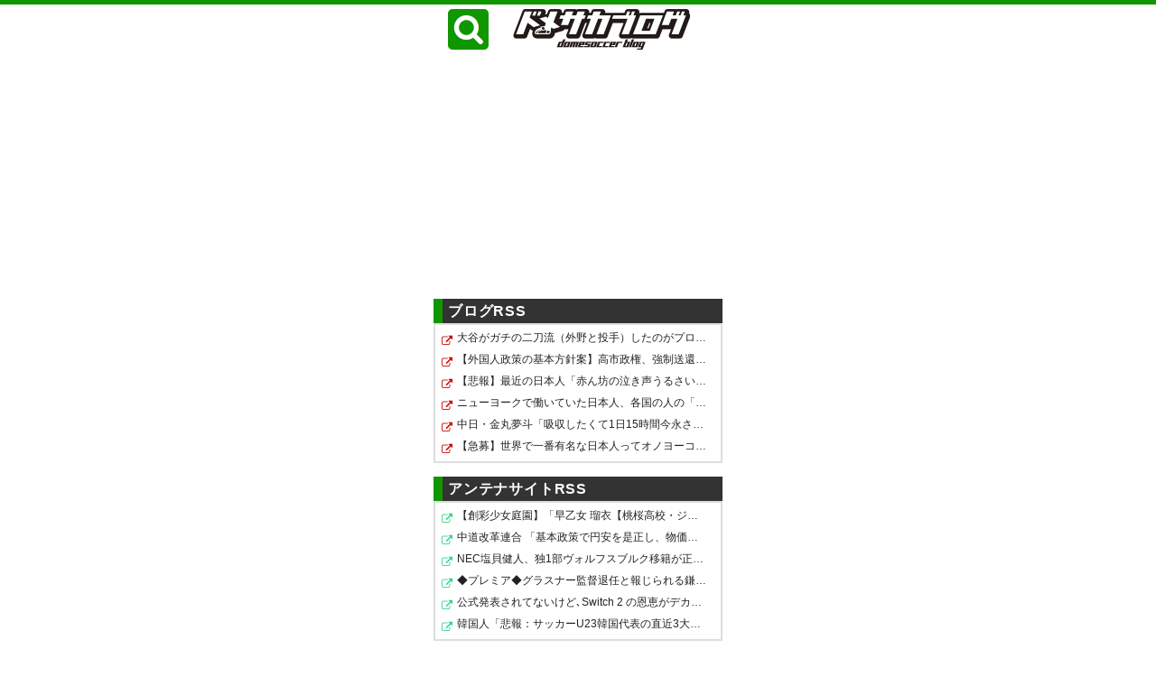

--- FILE ---
content_type: text/html; charset=UTF-8
request_url: https://blog.domesoccer.jp/archives/60202169.html
body_size: 39558
content:
<!DOCTYPE html>
<html lang="ja">
<head>
    <!-- Ads: load first for fast FV -->
    <script async src="https://pagead2.googlesyndication.com/pagead/js/adsbygoogle.js?client=ca-pub-4126030755570670" crossorigin="anonymous"></script>
<script>
document.addEventListener('DOMContentLoaded', function(){

  function visible(ins){
    if (!ins) return false;
    // 完全非表示の場合（display:none など）→ オークション不可
    if (ins.offsetParent === null) return false;

    const rect = ins.getBoundingClientRect();
    if (rect.height < 40) return false;   // Safariでは高さ40以下はほぼ失敗
    if (rect.width < 50) return false;    // 横幅も最低50確保

    return true;
  }

  function safePush(ins){
    if (ins.dataset.adsPushed) return;

    let tries = 0;

    function attempt(){
      // 最大12回（約1.2秒）リトライ → Safari のレイアウト確定を待つ
      if (visible(ins)) {
        ins.dataset.adsPushed = "1";
        try { (adsbygoogle = window.adsbygoogle || []).push({}); } catch(e){}

        // デバッグログ（既存と同じ）
        try {
          fetch('/ad-debug-log.php', {
            method: 'POST',
            keepalive: true,
            body: JSON.stringify({
              phase: 'pushed',
              h: ins.offsetHeight,
              status: ins.getAttribute('data-ad-status') || null,
              ua: navigator.userAgent,
              time: Date.now(),
              html: ins.outerHTML.substring(0,200)
            })
          });
        } catch(e){}
        return;
      }

      tries++;
      if (tries < 12) {
        setTimeout(attempt, 100);
      }
    }

    attempt();
  }

  // 初期ロード
  document.querySelectorAll('ins.adsbygoogle').forEach(function(ins){
    safePush(ins);
  });

});
</script>


<!-- Ads: connection warmup -->
<link rel="preconnect" href="https://pagead2.googlesyndication.com" crossorigin>
<link rel="preconnect" href="https://googleads.g.doubleclick.net" crossorigin>
<link rel="preconnect" href="https://tpc.googlesyndication.com" crossorigin>
<link rel="dns-prefetch" href="//pagead2.googlesyndication.com">
<link rel="dns-prefetch" href="//googleads.g.doubleclick.net">
<link rel="dns-prefetch" href="//tpc.googlesyndication.com">


<meta charset="utf-8">
<meta name="viewport" content="width=320">
<meta name="referrer" content="unsafe-url">

<script>window.fluctAdScript=window.fluctAdScript||{cmd:[]};</script>

<!-- AdSense-->
<link rel="preconnect" href="https://pagead2.googlesyndication.com" crossorigin>
<link rel="preconnect" href="https://googleads.g.doubleclick.net" crossorigin>





<!-- fluct バナー広告 -->
<!--link rel="preload" as="script" href="https://pdn.adingo.jp/p.js"-->
<!--link rel="preconnect" href="https://sh.adingo.jp" crossorigin="use-credentials"-->

	<style>img:is([sizes="auto" i], [sizes^="auto," i]) { contain-intrinsic-size: 3000px 1500px }</style>
	
		<!-- All in One SEO 4.9.3 - aioseo.com -->
		<title>柏レイソルが元U-21オランダ代表FWフロートを完全移籍で獲得と発表 「多くのチャンスに絡んで、得点を重ねていきたいです」 - ドメサカブログ</title>
	<meta name="description" content="柏レイソルは2日、デンマークのヴィボーFFからFWフロートを完全移籍で獲得したことを発表しました。 フロート選" />
	<meta name="robots" content="max-image-preview:large" />
	<meta name="author" content="domesoccer"/>
	<link rel="canonical" href="https://blog.domesoccer.jp/archives/60202169.html" />
	<meta name="generator" content="All in One SEO (AIOSEO) 4.9.3" />
		<meta property="og:locale" content="ja_JP" />
		<meta property="og:site_name" content="ドメサカブログ - このブログではJリーグを中心に国内サッカー(domestic soccer)関連の情報を紹介しています。" />
		<meta property="og:type" content="article" />
		<meta property="og:title" content="柏レイソルが元U-21オランダ代表FWフロートを完全移籍で獲得と発表 「多くのチャンスに絡んで、得点を重ねていきたいです」 - ドメサカブログ" />
		<meta property="og:description" content="柏レイソルは2日、デンマークのヴィボーFFからFWフロートを完全移籍で獲得したことを発表しました。 フロート選" />
		<meta property="og:url" content="https://blog.domesoccer.jp/archives/60202169.html" />
		<meta property="og:image" content="https://blog.domesoccer.jp/app/wp-content/uploads/2023/02/000-2.jpg?v=1675350055" />
		<meta property="og:image:secure_url" content="https://blog.domesoccer.jp/app/wp-content/uploads/2023/02/000-2.jpg?v=1675350055" />
		<meta property="og:image:width" content="600" />
		<meta property="og:image:height" content="400" />
		<meta property="article:published_time" content="2023-02-02T15:00:55+00:00" />
		<meta property="article:modified_time" content="2023-02-02T15:00:55+00:00" />
		<meta property="article:publisher" content="https://www.facebook.com/domesoccer" />
		<meta name="twitter:card" content="summary_large_image" />
		<meta name="twitter:site" content="@domesoccer" />
		<meta name="twitter:title" content="柏レイソルが元U-21オランダ代表FWフロートを完全移籍で獲得と発表 「多くのチャンスに絡んで、得点を重ねていきたいです」 - ドメサカブログ" />
		<meta name="twitter:description" content="柏レイソルは2日、デンマークのヴィボーFFからFWフロートを完全移籍で獲得したことを発表しました。 フロート選" />
		<meta name="twitter:creator" content="@domesoccer" />
		<meta name="twitter:image" content="https://blog.domesoccer.jp/app/wp-content/uploads/2023/02/000-2.jpg?v=1675350055" />
		<!-- All in One SEO -->

<script type="text/javascript">
/* <![CDATA[ */
window.koko_analytics = {"url":"https:\/\/blog.domesoccer.jp\/app\/koko-analytics-collect.php","site_url":"https:\/\/blog.domesoccer.jp","post_id":202169,"path":"\/archives\/60202169.html","method":"fingerprint","use_cookie":false};
/* ]]> */
</script>
<style id="critical-css">
    header.site-header{min-height:56px}
    .site-logo img{height:40px;display:block}
    nav.global{display:flex;gap:.5rem;align-items:center}
    main{contain-intrinsic-size:1px 900px}
  </style>    <script>
      window.koko_analytics = window.koko_analytics || {};
      if (typeof window.koko_analytics.trackPageview !== 'function') {
        window.koko_analytics.trackPageview = function () { /* no-op */ };
      }
    </script>
    <link rel='dns-prefetch' href='//ajax.googleapis.com' />
<link rel='dns-prefetch' href='//www.googletagmanager.com' />
<link rel="preload" as="image" href="https://blog.domesoccer.jp/app/wp-content/uploads/2023/02/000-2.jpg" imagesrcset="" imagesizes="100vw">
<script type="application/ld+json">
{
  "@context": "https://schema.org",
  "@graph": [
    {
      "@type": "Organization",
      "@id": "https://blog.domesoccer.jp/#org",
      "name": "ドメサカブログ",
      "alternateName": ["ドメサカ", "Domesoccer"],
      "url": "https://blog.domesoccer.jp/",
      "logo": {
        "@type": "ImageObject",
        "@id": "https://blog.domesoccer.jp/#logo",
        "inLanguage": "ja",
        "url": "https://blog.domesoccer.jp/common/img/logo_sq.png",
        "contentUrl": "https://blog.domesoccer.jp/common/img/logo_sq.png",
        "width": 145,
        "height": 145
      },
      "sameAs": [
        "https://x.com/domesoccer",
        "https://www.facebook.com/domesoccer"
      ]
    },
    {
      "@type": "WebSite",
      "@id": "https://blog.domesoccer.jp/#website",
      "url": "https://blog.domesoccer.jp/",
      "name": "ドメサカブログ",
      "inLanguage": "ja",
      "publisher": { "@id": "https://blog.domesoccer.jp/#org" },
      "potentialAction": {
        "@type": "SearchAction",
        "target": "https://blog.domesoccer.jp/?s={search_term_string}",
        "query-input": "required name=search_term_string"
      }
    }
  ]
}
</script>

<link rel='stylesheet' id='aioseo/css/src/vue/standalone/blocks/table-of-contents/global.scss-css' href='https://blog.domesoccer.jp/app/wp-content/plugins/all-in-one-seo-pack/dist/Lite/assets/css/table-of-contents/global.e90f6d47.css?ver=4.9.3' type='text/css' media='all' />
<style id='hide-cookie-consent-inline-css' type='text/css'>
.comment-form-cookies-consent{display:none !important;}
</style>
<link rel='stylesheet' id='wp-polls-css' href='https://blog.domesoccer.jp/app/wp-content/plugins/wp-polls/polls-css.css?ver=2.77.3' type='text/css' media='all' />
<style id='wp-polls-inline-css' type='text/css'>
.wp-polls .pollbar {
	margin: 1px;
	font-size: 8px;
	line-height: 10px;
	height: 10px;
	background: #109700;
	border: 1px solid #109700;
}

</style>

<!-- Site Kit によって追加された Google タグ（gtag.js）スニペット -->
<!-- Google アナリティクス スニペット (Site Kit が追加) -->
<script type="text/javascript" src="https://www.googletagmanager.com/gtag/js?id=G-NV1F6WNNGZ" id="google_gtagjs-js" async></script>
<script type="text/javascript" id="google_gtagjs-js-after">
/* <![CDATA[ */
window.dataLayer = window.dataLayer || [];function gtag(){dataLayer.push(arguments);}
gtag("set","linker",{"domains":["blog.domesoccer.jp"]});
gtag("js", new Date());
gtag("set", "developer_id.dZTNiMT", true);
gtag("config", "G-NV1F6WNNGZ");
 window._googlesitekit = window._googlesitekit || {}; window._googlesitekit.throttledEvents = []; window._googlesitekit.gtagEvent = (name, data) => { var key = JSON.stringify( { name, data } ); if ( !! window._googlesitekit.throttledEvents[ key ] ) { return; } window._googlesitekit.throttledEvents[ key ] = true; setTimeout( () => { delete window._googlesitekit.throttledEvents[ key ]; }, 5 ); gtag( "event", name, { ...data, event_source: "site-kit" } ); }; 
/* ]]> */
</script>
<link rel="https://api.w.org/" href="https://blog.domesoccer.jp/wp-json/" /><link rel="alternate" title="JSON" type="application/json" href="https://blog.domesoccer.jp/wp-json/wp/v2/posts/202169" /><link rel="alternate" title="oEmbed (JSON)" type="application/json+oembed" href="https://blog.domesoccer.jp/wp-json/oembed/1.0/embed?url=https%3A%2F%2Fblog.domesoccer.jp%2Farchives%2F60202169.html" />
<link rel="alternate" title="oEmbed (XML)" type="text/xml+oembed" href="https://blog.domesoccer.jp/wp-json/oembed/1.0/embed?url=https%3A%2F%2Fblog.domesoccer.jp%2Farchives%2F60202169.html&#038;format=xml" />
<meta name="generator" content="Site Kit by Google 1.170.0" /><link rel="icon" href="https://blog.domesoccer.jp/app/wp-content/uploads/2025/09/cropped-02-32x32.png" sizes="32x32" />
<link rel="icon" href="https://blog.domesoccer.jp/app/wp-content/uploads/2025/09/cropped-02-192x192.png" sizes="192x192" />
<link rel="apple-touch-icon" href="https://blog.domesoccer.jp/app/wp-content/uploads/2025/09/cropped-02-180x180.png" />
<meta name="msapplication-TileImage" content="https://blog.domesoccer.jp/app/wp-content/uploads/2025/09/cropped-02-270x270.png" />

<!-- MINFIX: Active View protector for header Ad (do not hide unfilled immediately) -->
<script>
document.addEventListener('DOMContentLoaded', function(){
  try {
    document.querySelectorAll('ins.adsbygoogle').forEach(function(ins){
      var parent = ins.closest('.box') || ins.parentElement;
      // Ensure initially visible so push isn't skipped by any visibility guard
      if (parent && getComputedStyle(parent).display === 'none') parent.style.display = '';
      if (getComputedStyle(ins).display === 'none') ins.style.display = '';

      var mo = new MutationObserver(function(){
        var st = ins.getAttribute('data-ad-status');
        if (st === 'filled') {
          if (parent) parent.style.display = '';
          ins.style.display = '';
        } else if (st === 'unfilled') {
          // do not immediately hide; keep space for a short while to protect Active View
          // If you want to collapse after a grace period, uncomment below:
          // setTimeout(function(){
          //   if (ins.getAttribute('data-ad-status') === 'unfilled') {
          //     ins.style.display = 'none';
          //     if (parent) parent.style.display = 'none';
          //   }
          // }, 3000);
        }
      });
      mo.observe(ins, {attributes:true, attributeFilter:['data-ad-status']});
    });
  } catch(e){ /* no-op */ }
});
</script>

<style id="ads-collapse-css">
/* Collapse truly unfilled AdSense frames to avoid visual white gaps */
ins.adsbygoogle[data-ad-status="unfilled"]{display:none!important;}
ins.adsbygoogle[style*="height:0"]{display:none!important;}
</style>
    


</head>
<body id="top" class="wp-singular post-template-default single single-post postid-202169 single-format-standard wp-theme-domesoccer_sp category23 category17">

<!-- fluct global script -->
<script>
  window.fluctAdScript = window.fluctAdScript || { cmd: [] };
</script>
<!-- moved fluctu loader to footer (lazy) -->
<link href='//fonts.googleapis.com/css?family=Noto+Sans:400,700&display=swap' rel='stylesheet' type='text/css'>
<link href="https://blog.domesoccer.jp/app/wp-content/themes/domesoccer_sp/style.css?v=20251126062854" rel="stylesheet" type="text/css" media="screen,print">
<link href="https://blog.domesoccer.jp/app/wp-content/themes/domesoccer_sp/basic.css?v=20251017145255" rel="stylesheet" type="text/css" media="screen,print">
<link href='/common/css/la.php' rel='stylesheet' type='text/css'><!-- 過負荷時用 -->
<!--script src="https://ajax.googleapis.com/ajax/libs/jquery/1.11.3/jquery.min.js" defer></script-->



<script>
function cmReport(id){
	if (confirm('不適切なコメントとして報告します。よろしいですか?')){
		$.ajax({
			type: "POST",
			url: "https://domesoccer.rgr.jp/blogcomment/index.php",
			data: {
				'url': 'https://blog.domesoccer.jp/archives/60202169.html',
				'id': 'https://blog.domesoccer.jp/app/wp-content/comment/report.php?c='+Number(id)
			},
			success: function(msg){
				if (msg == 'Done'){
					alert('報告しました');
				}
			}
		});
	}
}
</script>


<header>

<div class="wrapper">

<div class="header-nav">
	<div class="header-nav-close"><span><i class="fa fa-times-circle"></i>閉じる</i></span></div>
	<div class="header-nav-search">
		<form id="search-form" method="get" action="https://www.google.co.jp/search">
			<input type="text" class="text" name="q" maxlength="255" size="15" placeholder="サイト内検索">
			<input type="submit" name="btnG" class="btn" value="検索">
			<input type="hidden" name="hl" value="ja">
			<input type="hidden" name="as_sitesearch" value="https://blog.domesoccer.jp/">
			<input type="hidden" name="ie" value="utf-8">
			<input type="hidden" name="oe" value="utf-8">
		</form>
	</div>
	<div class="header-nav-category">
		<ul>	<li class="cat-item cat-item-3"><a href="https://blog.domesoccer.jp/category/j1">J1</a> (21,913)
<ul class='children'>
	<li class="cat-item cat-item-25"><a href="https://blog.domesoccer.jp/category/j1/%e9%b9%bf%e5%b3%b6">鹿島</a> (1,486)
</li>
	<li class="cat-item cat-item-46"><a href="https://blog.domesoccer.jp/category/j1/%e6%b0%b4%e6%88%b8">水戸</a> (902)
</li>
	<li class="cat-item cat-item-22"><a href="https://blog.domesoccer.jp/category/j1/%e6%b5%a6%e5%92%8c">浦和</a> (1,957)
</li>
	<li class="cat-item cat-item-44"><a href="https://blog.domesoccer.jp/category/j1/%e5%8d%83%e8%91%89">千葉</a> (1,129)
</li>
	<li class="cat-item cat-item-23"><a href="https://blog.domesoccer.jp/category/j1/%e6%9f%8f">柏</a> (1,387)
</li>
	<li class="cat-item cat-item-31"><a href="https://blog.domesoccer.jp/category/j1/f%e6%9d%b1%e4%ba%ac">F東京</a> (1,746)
</li>
	<li class="cat-item cat-item-37"><a href="https://blog.domesoccer.jp/category/j1/%e6%9d%b1%e4%ba%acv">東京V</a> (1,163)
</li>
	<li class="cat-item cat-item-53"><a href="https://blog.domesoccer.jp/category/j1/%e7%94%ba%e7%94%b0">町田</a> (761)
</li>
	<li class="cat-item cat-item-6"><a href="https://blog.domesoccer.jp/category/j1/%e5%b7%9d%e5%b4%8ef">川崎F</a> (1,481)
</li>
	<li class="cat-item cat-item-13"><a href="https://blog.domesoccer.jp/category/j1/%e6%a8%aa%e6%b5%9cfm">横浜FM</a> (1,681)
</li>
	<li class="cat-item cat-item-8"><a href="https://blog.domesoccer.jp/category/j1/%e6%b8%85%e6%b0%b4">清水</a> (1,332)
</li>
	<li class="cat-item cat-item-30"><a href="https://blog.domesoccer.jp/category/j1/%e5%90%8d%e5%8f%a4%e5%b1%8b">名古屋</a> (1,485)
</li>
	<li class="cat-item cat-item-38"><a href="https://blog.domesoccer.jp/category/j1/%e4%ba%ac%e9%83%bd">京都</a> (1,065)
</li>
	<li class="cat-item cat-item-9"><a href="https://blog.domesoccer.jp/category/j1/g%e5%a4%a7%e9%98%aa">G大阪</a> (1,601)
</li>
	<li class="cat-item cat-item-19"><a href="https://blog.domesoccer.jp/category/j1/c%e5%a4%a7%e9%98%aa">C大阪</a> (1,714)
</li>
	<li class="cat-item cat-item-32"><a href="https://blog.domesoccer.jp/category/j1/%e7%a5%9e%e6%88%b8">神戸</a> (1,473)
</li>
	<li class="cat-item cat-item-34"><a href="https://blog.domesoccer.jp/category/j1/%e5%b2%a1%e5%b1%b1">岡山</a> (824)
</li>
	<li class="cat-item cat-item-26"><a href="https://blog.domesoccer.jp/category/j1/%e5%ba%83%e5%b3%b6">広島</a> (1,667)
</li>
	<li class="cat-item cat-item-10"><a href="https://blog.domesoccer.jp/category/j1/%e7%a6%8f%e5%b2%a1">福岡</a> (1,248)
</li>
	<li class="cat-item cat-item-5"><a href="https://blog.domesoccer.jp/category/j1/%e9%95%b7%e5%b4%8e">長崎</a> (999)
</li>
</ul>
</li>
	<li class="cat-item cat-item-4"><a href="https://blog.domesoccer.jp/category/j2">J2</a> (12,537)
<ul class='children'>
	<li class="cat-item cat-item-36"><a href="https://blog.domesoccer.jp/category/j2/%e6%9c%ad%e5%b9%8c">札幌</a> (1,211)
</li>
	<li class="cat-item cat-item-2615"><a href="https://blog.domesoccer.jp/category/j2/%e5%85%ab%e6%88%b8">八戸</a> (63)
</li>
	<li class="cat-item cat-item-29"><a href="https://blog.domesoccer.jp/category/j2/%e4%bb%99%e5%8f%b0">仙台</a> (1,277)
</li>
	<li class="cat-item cat-item-58"><a href="https://blog.domesoccer.jp/category/j2/%e7%a7%8b%e7%94%b0">秋田</a> (296)
</li>
	<li class="cat-item cat-item-12"><a href="https://blog.domesoccer.jp/category/j2/%e5%b1%b1%e5%bd%a2">山形</a> (919)
</li>
	<li class="cat-item cat-item-3590"><a href="https://blog.domesoccer.jp/category/j2/%e3%81%84%e3%82%8f%e3%81%8d">いわき</a> (154)
</li>
	<li class="cat-item cat-item-4322"><a href="https://blog.domesoccer.jp/category/j2/%e6%a0%83%e6%9c%a8c">栃木C</a> (11)
</li>
	<li class="cat-item cat-item-35"><a href="https://blog.domesoccer.jp/category/j2/%e5%a4%a7%e5%ae%ae">大宮</a> (1,038)
</li>
	<li class="cat-item cat-item-14"><a href="https://blog.domesoccer.jp/category/j2/%e6%a8%aa%e6%b5%9cfc">横浜FC</a> (842)
</li>
	<li class="cat-item cat-item-16"><a href="https://blog.domesoccer.jp/category/j2/%e6%b9%98%e5%8d%97">湘南</a> (1,065)
</li>
	<li class="cat-item cat-item-41"><a href="https://blog.domesoccer.jp/category/j2/%e7%94%b2%e5%ba%9c">甲府</a> (1,035)
</li>
	<li class="cat-item cat-item-20"><a href="https://blog.domesoccer.jp/category/j2/%e6%96%b0%e6%bd%9f">新潟</a> (1,193)
</li>
	<li class="cat-item cat-item-54"><a href="https://blog.domesoccer.jp/category/j2/%e5%af%8c%e5%b1%b1">富山</a> (223)
</li>
	<li class="cat-item cat-item-33"><a href="https://blog.domesoccer.jp/category/j2/%e7%a3%90%e7%94%b0">磐田</a> (1,188)
</li>
	<li class="cat-item cat-item-56"><a href="https://blog.domesoccer.jp/category/j2/%e8%97%a4%e6%9e%9d">藤枝</a> (181)
</li>
	<li class="cat-item cat-item-24"><a href="https://blog.domesoccer.jp/category/j2/%e5%be%b3%e5%b3%b6">徳島</a> (885)
</li>
	<li class="cat-item cat-item-2949"><a href="https://blog.domesoccer.jp/category/j2/%e4%bb%8a%e6%b2%bb">今治</a> (114)
</li>
	<li class="cat-item cat-item-21"><a href="https://blog.domesoccer.jp/category/j2/%e5%a4%a7%e5%88%86">大分</a> (825)
</li>
	<li class="cat-item cat-item-39"><a href="https://blog.domesoccer.jp/category/j2/%e9%b3%a5%e6%a0%96">鳥栖</a> (1,266)
</li>
	<li class="cat-item cat-item-3304"><a href="https://blog.domesoccer.jp/category/j2/%e5%ae%ae%e5%b4%8e">宮崎</a> (42)
</li>
</ul>
</li>
	<li class="cat-item cat-item-50"><a href="https://blog.domesoccer.jp/category/j3%e3%83%bbjfl">J3・JFL</a> (6,983)
<ul class='children'>
	<li class="cat-item cat-item-57"><a href="https://blog.domesoccer.jp/category/j3%e3%83%bbjfl/%e5%b2%a9%e6%89%8b">岩手</a> (144)
</li>
	<li class="cat-item cat-item-45"><a href="https://blog.domesoccer.jp/category/j3%e3%83%bbjfl/%e7%a6%8f%e5%b3%b6">福島</a> (87)
</li>
	<li class="cat-item cat-item-1473"><a href="https://blog.domesoccer.jp/category/j3%e3%83%bbjfl/ys%e6%a8%aa%e6%b5%9c">YS横浜</a> (37)
</li>
	<li class="cat-item cat-item-28"><a href="https://blog.domesoccer.jp/category/j3%e3%83%bbjfl/%e6%a0%83%e6%9c%a8">栃木</a> (619)
</li>
	<li class="cat-item cat-item-43"><a href="https://blog.domesoccer.jp/category/j3%e3%83%bbjfl/%e7%9b%b8%e6%a8%a1%e5%8e%9f">相模原</a> (155)
</li>
	<li class="cat-item cat-item-47"><a href="https://blog.domesoccer.jp/category/j3%e3%83%bbjfl/%e7%be%a4%e9%a6%ac">群馬</a> (592)
</li>
	<li class="cat-item cat-item-52"><a href="https://blog.domesoccer.jp/category/j3%e3%83%bbjfl/%e9%95%b7%e9%87%8e">長野</a> (101)
</li>
	<li class="cat-item cat-item-7"><a href="https://blog.domesoccer.jp/category/j3%e3%83%bbjfl/%e6%9d%be%e6%9c%ac">松本</a> (745)
</li>
	<li class="cat-item cat-item-40"><a href="https://blog.domesoccer.jp/category/j3%e3%83%bbjfl/%e9%87%91%e6%b2%a2">金沢</a> (577)
</li>
	<li class="cat-item cat-item-1955"><a href="https://blog.domesoccer.jp/category/j3%e3%83%bbjfl/%e6%b2%bc%e6%b4%a5">沼津</a> (99)
</li>
	<li class="cat-item cat-item-27"><a href="https://blog.domesoccer.jp/category/j3%e3%83%bbjfl/%e5%b2%90%e9%98%9c">岐阜</a> (623)
</li>
	<li class="cat-item cat-item-4500"><a href="https://blog.domesoccer.jp/category/j3%e3%83%bbjfl/%e6%bb%8b%e8%b3%80">滋賀</a> (16)
</li>
	<li class="cat-item cat-item-3899"><a href="https://blog.domesoccer.jp/category/j3%e3%83%bbjfl/fc%e5%a4%a7%e9%98%aa">FC大阪</a> (26)
</li>
	<li class="cat-item cat-item-48"><a href="https://blog.domesoccer.jp/category/j3%e3%83%bbjfl/%e6%84%9b%e5%aa%9b">愛媛</a> (654)
</li>
	<li class="cat-item cat-item-3898"><a href="https://blog.domesoccer.jp/category/j3%e3%83%bbjfl/%e5%a5%88%e8%89%af">奈良</a> (50)
</li>
	<li class="cat-item cat-item-51"><a href="https://blog.domesoccer.jp/category/j3%e3%83%bbjfl/%e9%b3%a5%e5%8f%96">鳥取</a> (148)
</li>
	<li class="cat-item cat-item-42"><a href="https://blog.domesoccer.jp/category/j3%e3%83%bbjfl/%e8%ae%83%e5%b2%90">讃岐</a> (343)
</li>
	<li class="cat-item cat-item-59"><a href="https://blog.domesoccer.jp/category/j3%e3%83%bbjfl/%e5%b1%b1%e5%8f%a3">山口</a> (561)
</li>
	<li class="cat-item cat-item-4311"><a href="https://blog.domesoccer.jp/category/j3%e3%83%bbjfl/%e9%ab%98%e7%9f%a5">高知</a> (22)
</li>
	<li class="cat-item cat-item-15"><a href="https://blog.domesoccer.jp/category/j3%e3%83%bbjfl/%e5%8c%97%e4%b9%9d%e5%b7%9e">北九州</a> (455)
</li>
	<li class="cat-item cat-item-49"><a href="https://blog.domesoccer.jp/category/j3%e3%83%bbjfl/%e7%86%8a%e6%9c%ac">熊本</a> (701)
</li>
	<li class="cat-item cat-item-1679"><a href="https://blog.domesoccer.jp/category/j3%e3%83%bbjfl/%e9%b9%bf%e5%85%90%e5%b3%b6">鹿児島</a> (195)
</li>
	<li class="cat-item cat-item-55"><a href="https://blog.domesoccer.jp/category/j3%e3%83%bbjfl/%e7%90%89%e7%90%83">琉球</a> (291)
</li>
</ul>
</li>
	<li class="cat-item cat-item-18"><a href="https://blog.domesoccer.jp/category/%e6%97%a5%e6%9c%ac%e4%bb%a3%e8%a1%a8">日本代表</a> (1,379)
</li>
	<li class="cat-item cat-item-11"><a href="https://blog.domesoccer.jp/category/%e3%81%aa%e3%81%a7%e3%81%97%e3%81%93">女子/WEリーグ</a> (288)
</li>
	<li class="cat-item cat-item-17"><a href="https://blog.domesoccer.jp/category/%e6%b5%b7%e5%a4%96">海外</a> (2,940)
</li>
	<li class="cat-item cat-item-2"><a href="https://blog.domesoccer.jp/category/%e3%81%9d%e3%81%ae%e4%bb%96">その他</a> (2,397)
</li>
</ul>
	</div>
	<div class="header-nav-close"><span><i class="fa fa-times-circle"></i>閉じる</span></div>
</div>

<div class="header-title">
	<div class="header-menu-open"><img src="https://blog.domesoccer.jp/common/img/header-menu@2x.png?v2" alt="メニューを展開" width="45" height="45"></div>
	<h1><a href="https://blog.domesoccer.jp"><img src="https://blog.domesoccer.jp/common/img/header-logo-sp@2x.png" alt="ドメサカブログ" width="196" height="45"></a></h1>
</div>
	
<!-- .wrapper --></div>
</header>

<!--
<div class="box box-center">
</div>
-->

<div class="box box-center">
	<div id="fv-ad-wrap" style="min-height:250px;text-align:center;">
	<!-- SP - header - 記事 2025-2 -->
<ins class="adsbygoogle"
     style="display:block; min-height: 250px;"
     data-ad-client="ca-pub-4126030755570670"
     data-ad-slot="5404519895"
     data-ad-format="auto"
     data-full-width-responsive="true"></ins>

	</div>
</div>

<!--  fluct インタースティシャル  -->
<!--      fluct ユニット名「fluct-unit-1000268780-1」     -->
<!--      fluct グループ名「ドメサカブログ（スマホ）_300x250_Web_インタースティシャル_SP_インタースティシャル」      -->
<!--script type="text/javascript" src="https://pdn.adingo.jp/p.js" async></script-->
<div class="fluct-unit-1000268780-1"></div>
	<script type="text/javascript">
  var fluctAdScript = fluctAdScript || {};
  fluctAdScript.cmd = fluctAdScript.cmd || [];
  fluctAdScript.cmd.push(function (cmd) {
    cmd.setGamTargetingMap('%%PATTERN:TARGETINGMAP%%');
    cmd.requestAdByGroup("1000167472")
      .display(".fluct-unit-1000268780-1", "1000268780");
  });
</script>
<!--  fluct インタースティシャル  -->


<div id="content" class="tmpl_test">

<div class="wrapper">

<div id="main">



<section class="main-post-list">
<h1 class="section-title">ブログRSS</h1>
<div class="blogrss"><ul class="blogrss-list blogrss-list-blog">
<li><a href="http://blog.livedoor.jp/nanjstu/archives/62949469.html" target="_blank" title="大谷がガチの二刀流（外野と投手）したのがプロ1年目だけという事実">大谷がガチの二刀流（外野と投手）したのがプロ1年目だけ…</a></li>
<li><a href="https://crx7601.com/archives/62949280.html" target="_blank" title="【外国人政策の基本方針案】高市政権、強制送還の対象犯罪を拡大　現行は「１年以上の実刑や薬物犯罪」">【外国人政策の基本方針案】高市政権、強制送還の対象犯…</a></li>
<li><a href="http://onecall2ch.com/archives/10990769.html" target="_blank" title="【悲報】最近の日本人「赤ん坊の泣き声うるさい！子供の声うるさい！除夜の鐘うるさい！サイレンうるさい！室外機うるさい！除雪車の音うるさい！」">【悲報】最近の日本人「赤ん坊の泣き声うるさい！子供の…</a></li>
<li><a href="https://hatarakuhijoshiki.livedoor.blog/archives/29301947.html" target="_blank" title="ニューヨークで働いていた日本人、各国の人の「食事」を見て気付くｗｗｗｗｗｗｗ">ニューヨークで働いていた日本人、各国の人の「食事」を…</a></li>
<li><a href="https://nanjpride.blog.jp/archives/5654230.html" target="_blank" title="中日・金丸夢斗「吸収したくて1日15時間今永さんにくっついてる。練習はもちろん散歩も風呂も」">中日・金丸夢斗「吸収したくて1日15時間今永さんにくっつ…</a></li>
<li><a href="http://www.negisoku.com/archives/56061811.html" target="_blank" title="【急募】世界で一番有名な日本人ってオノヨーコであってる？">【急募】世界で一番有名な日本人ってオノヨーコであって…</a></li>
</ul></div>
<h1 class="section-title">アンテナサイトRSS</h1>
<div class="blogrss"><ul class="blogrss-list blogrss-list-antenna">
<li><a href="https://matomeantena.com/feed/30000102506620" target="_blank" title="【創彩少女庭園】「早乙女 瑠衣【桃桜高校・ジャージ】」プラモデル【明日予約開始】">【創彩少女庭園】「早乙女 瑠衣【桃桜高校・ジャージ】」…</a></li>
<li><a href="https://2ch-c.net/?gt=20260120122601&amp;t=1&amp;eid=10850682" target="_blank" title="中道改革連合 「基本政策で円安を是正し、物価を引き下げる」「新NISAにより円安になる構造」">中道改革連合 「基本政策で円安を是正し、物価を引き下げ…</a></li>
<li><a href="https://nullpoantenna.com/feed/30000085496227" target="_blank" title="NEC塩貝健人、独1部ヴォルフスブルク移籍が正式決定！「自分にとって大きな一歩」背番号7で2030年までの4年半契約（関連まとめ）">NEC塩貝健人、独1部ヴォルフスブルク移籍が正式決定！「…</a></li>
<li><a href="https://soccer-navi.com/?archives=70539" target="_blank" title="◆プレミア◆グラスナー監督退任と報じられる鎌田所属クリスタル・パレス、後任候補にフランク・ランパード！">◆プレミア◆グラスナー監督退任と報じられる鎌田所属クリ…</a></li>
<li><a href="https://headline.mtfj.net/feed/260121231000" target="_blank" title="公式発表されてないけど､Switch 2 の恩恵がデカい Switch ソフト">公式発表されてないけど､Switch 2 の恩恵がデカい Switch…</a></li>
<li><a href="http://antennabank.com/202601212309.20990211.html" target="_blank" title="韓国人「悲報：サッカーU23韓国代表の直近3大会の結果がこちら…」→「前もU21日本に負けてるのかよ…（ﾌﾞﾙﾌﾞﾙ」＝韓国の反応">韓国人「悲報：サッカーU23韓国代表の直近3大会の結果が…</a></li>
</ul></div>
</section>

<div class="box box-center">
<!-- SP - 記事 上部人気ランキング下 レスポンシブ -->
<ins class="adsbygoogle"
     style="display:block"
     data-ad-client="ca-pub-4126030755570670"
     data-ad-slot="6442061254"
     data-ad-format="auto"></ins>
</div>




<article id="post" class="article-first">

<ul class="post-nav post-nav-top">
	<li><a href="https://blog.domesoccer.jp/archives/60202155.html" rel="next"><i class="fa fa-chevron-left"></i> 次の記事</a><a href="#"></a></li>
	<li><a href="/"><i class="fa fa-home"></i> HOME</a></li>
	<li><a href="https://blog.domesoccer.jp/archives/60202160.html" rel="prev">前の記事 <i class="fa fa-chevron-right"></i></a></li>
</ul>

<h1>柏レイソルが元U-21オランダ代表FWフロートを完全移籍で獲得と発表　「多くのチャンスに絡んで、得点を重ねていきたいです」</h1>

<ul class="post-meta">
	<li class="post-date">2023.02.03 00:00</li>
	<li class="post-comment"><a href="#comments"><i class="fa fa-comment"></i>129</a></li>
</ul>
<ul class="post-meta">
	<li class="post-category">
		<i class="fa fa-folder-open"></i> 
<a href='https://blog.domesoccer.jp/category/j1/%e6%9f%8f'>柏</a>・<a href='https://blog.domesoccer.jp/category/%e6%b5%b7%e5%a4%96'>海外</a>	</li>
	<li class="post-tags">
		<i class="fa fa-tags"></i> 	</li>
</ul>


<ul class="social-button">
	<li class="social-twitter"><a href="https://twitter.com/intent/tweet?text=%E6%9F%8F%E3%83%AC%E3%82%A4%E3%82%BD%E3%83%AB%E3%81%8C%E5%85%83U-21%E3%82%AA%E3%83%A9%E3%83%B3%E3%83%80%E4%BB%A3%E8%A1%A8FW%E3%83%95%E3%83%AD%E3%83%BC%E3%83%88%E3%82%92%E5%AE%8C%E5%85%A8%E7%A7%BB%E7%B1%8D%E3%81%A7%E7%8D%B2%E5%BE%97%E3%81%A8%E7%99%BA%E8%A1%A8%E3%80%80%E3%80%8C%E5%A4%9A%E3%81%8F%E3%81%AE%E3%83%81%E3%83%A3%E3%83%B3%E3%82%B9%E3%81%AB%E7%B5%A1%E3%82%93%E3%81%A7%E3%80%81%E5%BE%97%E7%82%B9%E3%82%92%E9%87%8D%E3%81%AD%E3%81%A6%E3%81%84%E3%81%8D%E3%81%9F%E3%81%84%E3%81%A7%E3%81%99%E3%80%8D%20%7C%20%E3%83%89%E3%83%A1%E3%82%B5%E3%82%AB%E3%83%96%E3%83%AD%E3%82%B0&amp;url=https%3A%2F%2Fblog.domesoccer.jp%2Farchives%2F60202169.html" target="_blank" title="Twitterでつぶやく"><i class="fa fa-twitter"></i><span>14</span></a></li>
	<li class="social-facebook"><a href="https://www.facebook.com/sharer.php?u=https%3A%2F%2Fblog.domesoccer.jp%2Farchives%2F60202169.html" target="_blank" title="Facebookでシェアする"><i class="fa fa-facebook-official"></i><span>いいね!</span></a></li>
	<li class="social-line"><a href="https://line.me/R/msg/text/?%E6%9F%8F%E3%83%AC%E3%82%A4%E3%82%BD%E3%83%AB%E3%81%8C%E5%85%83U-21%E3%82%AA%E3%83%A9%E3%83%B3%E3%83%80%E4%BB%A3%E8%A1%A8FW%E3%83%95%E3%83%AD%E3%83%BC%E3%83%88%E3%82%92%E5%AE%8C%E5%85%A8%E7%A7%BB%E7%B1%8D%E3%81%A7%E7%8D%B2%E5%BE%97%E3%81%A8%E7%99%BA%E8%A1%A8%E3%80%80%E3%80%8C%E5%A4%9A%E3%81%8F%E3%81%AE%E3%83%81%E3%83%A3%E3%83%B3%E3%82%B9%E3%81%AB%E7%B5%A1%E3%82%93%E3%81%A7%E3%80%81%E5%BE%97%E7%82%B9%E3%82%92%E9%87%8D%E3%81%AD%E3%81%A6%E3%81%84%E3%81%8D%E3%81%9F%E3%81%84%E3%81%A7%E3%81%99%E3%80%8D%20%7C%20%E3%83%89%E3%83%A1%E3%82%B5%E3%82%AB%E3%83%96%E3%83%AD%E3%82%B0%20https%3A%2F%2Fblog.domesoccer.jp%2Farchives%2F60202169.html" target="_blank"><i class="fa fa-comment"></i><span>LINE</span></a></li>
	<li class="social-hatena"><a href="https://b.hatena.ne.jp/entry/https://blog.domesoccer.jp/archives/60202169.html"><strong>B!</strong><span>はてブ</span></a></li>
	<li class="social-push7"><a href="https://domesoccer.app.push7.jp/" target="_blank"><i class="fa fa-bolt"></i><span class="label">更新通知</span></a></li>
</ul>


<div class="box box-center" style="margin-left:-10px;">
		<!--      fluct ユニット名「fluct-unit-1000302216-1」     -->
<div class="fluct-unit-1000302216-1"></div>

<!--      fluct グループ名「ドメサカブログ（スマホ）_300x250_Web_インライン_SP用記事上部人気ランキング下_p.js」      -->
<script>
  window.fluctAdScript = window.fluctAdScript || { cmd: [] };
  window.fluctAdScript.cmd.push(function (cmd) {
    cmd.setGamTargetingMap('%%PATTERN:TARGETINGMAP%%');
    cmd.requestAdByGroup("1000190562")
      .setGpid('%%ADUNIT%%')
      .display(".fluct-unit-1000302216-1", "1000302216");
  });
</script></div>


<script>
(function () {
  var busy = false;

  function expand(btn) {
    try {
      var main = document.getElementById('main');
      if (!main) return;

      main.querySelectorAll('.section-article-first').forEach(function (el) {
        el.classList.remove('section-article-first');
      });
      main.querySelectorAll('.section-article-constract').forEach(function (el) {
        el.classList.remove('section-article-constract');
      });

      // ボタンを消す（多重実行防止）
      if (btn && btn.style) btn.style.display = 'none';
    } catch (e) {}
  }

  function handler(e) {
    // クリック対象を限定
    var span = e.target && e.target.closest ? e.target.closest('.article-extend > span') : null;
    if (!span) return;

    // ここが重要：イベントを止める
    e.preventDefault();
    e.stopPropagation();
    if (e.stopImmediatePropagation) e.stopImmediatePropagation();

    if (busy) return;
    busy = true;

    // DOM変更は「クリック確定の後」に逃がす
    var btn = span.parentNode || span;
    setTimeout(function () {
      expand(btn);
      busy = false;
    }, 0);
  }

  // click のみにする（captureはtrueのままでOK）
  document.addEventListener('click', handler, true);
})();
</script>




<section class="section-article-first">
<br />
<span class="txt">柏レイソルは2日、デンマークのヴィボーFFからFWフロートを完全移籍で獲得したことを発表しました。<br /> フロート選手はオランダ出身の24歳で元U-21オランダ代表選手。これまでにオランダ、イングランド、ドイツ、デンマークのリーグでプレー。ヴィボーFFでは17試合に出場し9ゴールを記録しています。</span><br /> <br /> <br /> <b>[柏公式]フロート選手 完全移籍加入のお知らせ</b><br /> <a href="https://www.reysol.co.jp/news/topteam/035533.html" target="_blank">https://www.reysol.co.jp/news/topteam/035533.html</a><br /><div class="blockquote-box2 txt">フロート選手の、ヴィボーFF（デンマーク）からの完全移籍加入が決定しましたのでお知らせいたします。<br /> ※諸所の手続きが完了次第の出場登録となります。<br /> <br /> 【フロート選手プロフィール】<br /> ■氏名：　ジェイ ロイ ジョーネル フロート（Jay Roy Jornell GROT）<br /> ■登録名：　フロート<br /> ■ポジション：　FW<br /> ■背番号：　17<br /> ■身長・体重：　193cm・99kg<br /> ■生年月日：　1998年3月13日（24歳）<br /> ■国籍：　オランダ<br /> ■経歴：　NECナイメヘン（オランダ）－リーズ・ユナイテッドFC（イングランド）－VVVフェンロ（オランダ、期限付き）－フィテッセ（オランダ、期限付き）－VfLオスナブリュック（ドイツ）－ヴィボーFF（デンマーク）<br /> <br /> ■コメント：<br /> 「この日本に来ることができて嬉しく思っていますし、新しいチャレンジに向けて興奮しています。私のストロングポイントはスピードと体の使い方です。常にベストを尽くし、多くのチャンスに絡んで、得点を重ねていきたいです。ニックネームの『ジェイ』と呼んでください。これから応援よろしくお願いします」</div><br /> <br /> <br /> <br />
<div class="embed-twitter"><blockquote class="twitter-tweet" data-width="500" data-dnt="true"><p lang="en" dir="ltr">🟡Welcome to REYSOL⚫️<a href="https://twitter.com/hashtag/GROT?src=hash&amp;ref_src=twsrc%5Etfw">#GROT</a> <a href="https://twitter.com/hashtag/JayRoyGROT?src=hash&amp;ref_src=twsrc%5Etfw">#JayRoyGROT</a> 🇳🇱✈️🇯🇵<a href="https://twitter.com/hashtag/%E3%83%95%E3%83%AD%E3%83%BC%E3%83%88?src=hash&amp;ref_src=twsrc%5Etfw">#フロート</a> <a href="https://twitter.com/hashtag/%E6%9F%8F%E3%83%AC%E3%82%A4%E3%82%BD%E3%83%AB?src=hash&amp;ref_src=twsrc%5Etfw">#柏レイソル</a> <a href="https://twitter.com/hashtag/reysol?src=hash&amp;ref_src=twsrc%5Etfw">#reysol</a> <a href="https://t.co/yiX2u5Y9HJ">pic.twitter.com/yiX2u5Y9HJ</a></p>&mdash; 柏レイソルOFFICIAL☀ (@REYSOL_Official) <a href="https://twitter.com/REYSOL_Official/status/1621070927281930243?ref_src=twsrc%5Etfw">February 2, 2023</a></blockquote><script async src="https://platform.twitter.com/widgets.js" charset="utf-8"></script></div>
<br /> <br /> <img fetchpriority="high" decoding="async" class="alignnone size-large wp-image-202170" src="https://blog.domesoccer.jp/app/wp-content/uploads/2023/02/000-2-600x400.jpg" alt="000" width="600" height="400" /><br /> <br /> <!-- PC --></section><span class="article-extend"><span></span></span><section class="section-article-constract"><span class="set-box-content"><ins class="adsbygoogle"
     style="display:block; text-align:center;"
     data-ad-layout="in-article"
     data-ad-format="fluid"
     data-ad-client="ca-pub-4126030755570670"
     data-ad-slot="3837239903"></ins>
<script>
     (adsbygoogle = window.adsbygoogle || []).push({});
</script></span><br /><div class="header-text1 text-strong3">ツイッターの反応</div><br /><blockquote class="twitter-tweet" lang="ja" data-cards="none"><p>フロート！！ きた！！</p>— ゆみぞー (yumizo27) <a href="https://twitter.com/yumizo27/status/1621071130063966208">2023, 2月 2</a></blockquote><script src="//platform.twitter.com/widgets.js" async="" charset="utf-8"></script><br /><blockquote class="twitter-tweet" lang="ja" data-cards="none"><p>きたァァァァァァァァァァァァァァァァァァァァァァァァァァァァァァァァァァァァァァァァァァァァァァァァァァァァァァァァァァァァァァァァァァァァァァァァァァァァァァァァァァァァァァァァァァ #reysol #柏レイソル #GROT… <a href="https://t.co/M4xJmIOuf8" target="_blank">https://t.co/M4xJmIOuf8</a></p>— Yugo (0S0LK) <a href="https://twitter.com/0S0LK/status/1621071134874824704">2023, 2月 2</a></blockquote><script src="//platform.twitter.com/widgets.js" async="" charset="utf-8"></script><br /><blockquote class="twitter-tweet" lang="ja" data-cards="none"><p>フロート！じゃなくてジェイ！って呼んでほしいみたいね welcome jay!</p>— きぬ@レイサポ (kinuthefoot) <a href="https://twitter.com/kinuthefoot/status/1621071868144013314">2023, 2月 2</a></blockquote><script src="//platform.twitter.com/widgets.js" async="" charset="utf-8"></script><br /><blockquote class="twitter-tweet" lang="ja" data-cards="none"><p>フロート本当にきたー！！！！</p>— ローレン TNレイ (poke_lauren) <a href="https://twitter.com/poke_lauren/status/1621072966024073218">2023, 2月 2</a></blockquote><script src="//platform.twitter.com/widgets.js" async="" charset="utf-8"></script><br /><blockquote class="twitter-tweet" lang="ja" data-cards="none"><p>ジェイ・フロートついに来た！！ただ出場に必要な手続きはまだ済んでないのかな？</p>— Iwaroro🇺🇦 (Iwa23kashiwa) <a href="https://twitter.com/Iwa23kashiwa/status/1621074528595226625">2023, 2月 2</a></blockquote><script src="//platform.twitter.com/widgets.js" async="" charset="utf-8"></script><br /><blockquote class="twitter-tweet" lang="ja"><p>ずっと前から思ってたんだけどフロートってウィルスミスに似てね？ <a href="https://t.co/JoygTmyc56" target="_blank">https://t.co/JoygTmyc56</a></p>— 𝒚𝒐𝒔𝒉𝒊 (OYRS_777) <a href="https://twitter.com/OYRS_777/status/1621076067317596162">2023, 2月 2</a></blockquote><script src="//platform.twitter.com/widgets.js" async="" charset="utf-8"></script><br /><blockquote class="twitter-tweet" lang="ja" data-cards="none"><p>ジェイ ロイ フロート選手、「身長・体重：193cm・99kg」ってスペック見ただけで震える。</p>— Estrella(エストレヤ) (estestestrella) <a href="https://twitter.com/estestestrella/status/1621079336962134016">2023, 2月 2</a></blockquote><script src="//platform.twitter.com/widgets.js" async="" charset="utf-8"></script><br /><blockquote class="twitter-tweet" lang="ja" data-cards="none"><p>フロートさんに超期待だけど、彼がどハマりして、いなくなった時がとても怖い… これは考えすぎですかね…？</p>— いくちゃん (rice83497863) <a href="https://twitter.com/rice83497863/status/1621082456437956610">2023, 2月 2</a></blockquote><script src="//platform.twitter.com/widgets.js" async="" charset="utf-8"></script><br /><blockquote class="twitter-tweet" lang="ja" data-cards="none"><p>オンラインショップ、もうフロートのナンバー追加されてる👍🤩</p>— kn10.ko38.kr (kn10ko38_kr) <a href="https://twitter.com/kn10ko38_kr/status/1621083811198152704">2023, 2月 2</a></blockquote><script src="//platform.twitter.com/widgets.js" async="" charset="utf-8"></script><br /><blockquote class="twitter-tweet" lang="ja" data-cards="none"><p>フロートさん、ビジュアルからして最強すぎる！</p>— まろまろ (maromomo_rey) <a href="https://twitter.com/maromomo_rey/status/1621084234235645953">2023, 2月 2</a></blockquote><script src="//platform.twitter.com/widgets.js" async="" charset="utf-8"></script><br /><blockquote class="twitter-tweet" lang="ja"><p>フロート選手の加入祝いに、今夜はクリームソーダフロート😋 <a href="https://t.co/PuqmP9Ec1u" target="_blank">https://t.co/PuqmP9Ec1u</a></p>— 太陽が好きだ (TAIYOUGASUKIDA) <a href="https://twitter.com/TAIYOUGASUKIDA/status/1621088810326171649">2023, 2月 2</a></blockquote><script src="//platform.twitter.com/widgets.js" async="" charset="utf-8"></script><br /> <br /> <br /><br /> <br /> <br /> <!-- PC --></section><span class="article-extend"><span></span></span><section class="section-article-constract"><span class="set-box-content"><!--      fluct グループ名「ドメサカブログ（個）_728x90_Web_インライン_PC用記事中広告1」      -->
<script type="text/javascript" src="https://cdn-fluct.sh.adingo.jp/f.js?G=1000114397"></script>
<!--      fluct ユニット名「ドメサカブログ（個）_728x90_Web_PC_インライン_PC用記事中広告1」     -->
<script type="text/javascript">
if(typeof(adingoFluct)!="undefined") adingoFluct.showAd('1000191914');
</script></span><br /><div class="header-text1 text-strong3">5chの反応</div><br /><div style="border: 1px solid #aaa; background-color: #ffffff; padding: 10px; border-radius: 3px; box-shadow: 0px 0px 0px 5px #eee;"><img decoding="async" style="padding: 5px;" src="https://blog.domesoccer.jp/common/img/icon/132.gif" alt="" align="left" /><strong>☆☆柏レイソルスレッドPart1900☆☆</strong><br /> <a href="https://ikura.2ch.sc/test/read.cgi/soccer/1675267353" target="_blank">https://ikura.2ch.sc/test/read.cgi/soccer/1675267353</a></div><br /> <br /> <br /> <span class="date-header-text">54 <b>U-名無しさん </b> 2023/02/02(木) 18:01:17 FkdiiatG00202</span><br /> <span class="text-strong4"> フロートきたぞおおおおおおおおお <br /> 動画まであるとか超有能広報になったなあ</span><br /> <br /> <br /> <br /> <span class="date-header-text">55 <b>U-名無しさん </b> 2023/02/02(木) 18:02:54 Mw6DDsaOa0202</span><br /> <span class="text-strong4"> ｷﾀ━━━━(ﾟ∀ﾟ)━━━━!!</span><br /> <br /> <br /> <br /> <span class="date-header-text">58 <b>U-名無しさん </b> 2023/02/02(木) 18:04:49 GNbUGNwp00202</span><br /> <span class="text-strong4"> とうとう来たな</span><br /> <br /> <br /> <br /> <span class="date-header-text">61 <b>U-名無しさん </b> 2023/02/02(木) 18:05:08 iFNpO/1Fd0202</span><br /> <span class="text-strong4"> ジェイ、完全移籍ｷﾀﾜｧ━━━━━━(n&#8217;∀&#8217;)η━━━━━━ !!!!</span><br /> <br /> <br /> <br /> <span class="date-header-text">66 <b>U-名無しさん </b> 2023/02/02(木) 18:10:41 ubtDEXFK00202</span><br /> <span class="text-strong4"> ♪───Ｏ（≧∇≦）Ｏ────♪ <br /> ｵｿｶｯﾀﾜﾈ､ｼﾝﾊﾟｲｼﾀﾉﾖｰｰｰｰ</span><br /> <br /> <br /> <br /> <span class="date-header-text">72 <b>U-名無しさん </b> 2023/02/02(木) 18:16:52 vpRTxUCz00202</span><br /> <span class="text-strong4"> ジェイきたからには期待するし応援する <br /> <br /> しかし、若手ＦＷ陣にとっては試練だ…… <br /> 出場できないとやっぱ伸びないのよな <br /> 上手いこと頼むで</span><br /> <br /> <br /> <br /> <span class="date-header-text">73 <b>U-名無しさん </b> 2023/02/02(木) 18:17:13 itl/I1Di00202</span><br /> <span class="text-color1"><span class="text-strong3"> 193cm99kg <br /> で武器がスピードってヤバいだろ</span></span><br /> <br /> <br /> <br /> <span class="date-header-text">77 <b>U-名無しさん </b> 2023/02/02(木) 18:23:06 FkdiiatG00202</span><br /> <span class="text-strong4"> <span class="blockquote-text">&gt;&gt;73</span> <br /> プレー動画見るとゴール前に走り込んでくる迫力がハンパない</span><br /> <br /> <br /> <br /> <span class="date-header-text">75 <b>U-名無しさん </b> 2023/02/02(木) 18:21:17 EurW4VA1a0202</span><br /> <span class="text-strong4"> 向こうもちゃんと時間合わせて発表してるな <br /> 海外ってそこらへん曖昧だと思ってたけどヨーロッパは違うのかな？ <br /> </span><br />
<div class="embed-twitter"><blockquote class="twitter-tweet" data-width="500" data-dnt="true"><p lang="tl" dir="ltr">Jay-Roy Grot ➡ Kashiwa Reysol 🇯🇵 <a href="https://t.co/8Fz5BZZdjK">pic.twitter.com/8Fz5BZZdjK</a></p>&mdash; Viborg FF ☘️ (@viborgff) <a href="https://twitter.com/viborgff/status/1621070977764560896?ref_src=twsrc%5Etfw">February 2, 2023</a></blockquote><script async src="https://platform.twitter.com/widgets.js" charset="utf-8"></script></div>
<br /> <br /> <br /> <span class="date-header-text">83 <b>U-名無しさん </b> 2023/02/02(木) 18:32:32 o0OiHCHH00202</span><br /> <span class="text-strong4"> 戦術ジェイポンになりそう…</span><br /> <br /> <br /> <br /> <span class="date-header-text">91 <b>U-名無しさん </b> 2023/02/02(木) 18:41:17 dT39nOAv00202</span><br /> <span class="text-strong3 text-color2"> これで残留は貰った</span><br /> <br /> <br /> <br /> <span class="date-header-text">92 <b>U-名無しさん </b> 2023/02/02(木) 18:41:37 o/4e4hbT00202</span><br /> <span class="text-strong4"> <span class="blockquote-text">&gt;&gt;91</span> <br /> もっと上見ろよw</span><br /> <br /> <br /> <br /> <span class="date-header-text">102 <b>U-名無しさん </b> 2023/02/02(木) 18:59:41 kb8+h/mxd0202</span><br /> <span class="text-strong4"> いやー、絶対にJリーグだと無双するタイプだわ <br /> 一番苦手だもんねこういうの</span>
</section>





<section>
</section>



<div class="box box-center set-box-content" style="margin-top:20px;">
	<!--      fluct ユニット名「fluct-unit-1000302218-1」     -->
<div class="fluct-unit-1000302218-1"></div>

<!--      fluct グループ名「ドメサカブログ（スマホ）_300x250_Web_インライン_SP用レクタングルhomeコメントランキング下_p.js」      -->
<script>
  window.fluctAdScript = window.fluctAdScript || { cmd: [] };
  window.fluctAdScript.cmd.push(function (cmd) {
    cmd.setGamTargetingMap('%%PATTERN:TARGETINGMAP%%');
    cmd.requestAdByGroup("1000190564")
      .setGpid('%%ADUNIT%%')
      .display(".fluct-unit-1000302218-1", "1000302218");
  });
</script>
</div>
	


<ul class="social-button">
	<li class="social-twitter"><a href="https://twitter.com/intent/tweet?text=%E6%9F%8F%E3%83%AC%E3%82%A4%E3%82%BD%E3%83%AB%E3%81%8C%E5%85%83U-21%E3%82%AA%E3%83%A9%E3%83%B3%E3%83%80%E4%BB%A3%E8%A1%A8FW%E3%83%95%E3%83%AD%E3%83%BC%E3%83%88%E3%82%92%E5%AE%8C%E5%85%A8%E7%A7%BB%E7%B1%8D%E3%81%A7%E7%8D%B2%E5%BE%97%E3%81%A8%E7%99%BA%E8%A1%A8%E3%80%80%E3%80%8C%E5%A4%9A%E3%81%8F%E3%81%AE%E3%83%81%E3%83%A3%E3%83%B3%E3%82%B9%E3%81%AB%E7%B5%A1%E3%82%93%E3%81%A7%E3%80%81%E5%BE%97%E7%82%B9%E3%82%92%E9%87%8D%E3%81%AD%E3%81%A6%E3%81%84%E3%81%8D%E3%81%9F%E3%81%84%E3%81%A7%E3%81%99%E3%80%8D%20%7C%20%E3%83%89%E3%83%A1%E3%82%B5%E3%82%AB%E3%83%96%E3%83%AD%E3%82%B0&amp;url=https%3A%2F%2Fblog.domesoccer.jp%2Farchives%2F60202169.html" target="_blank" title="Twitterでつぶやく"><i class="fa fa-twitter"></i><span>14</span></a></li>
	<li class="social-facebook"><a href="https://www.facebook.com/sharer.php?u=https%3A%2F%2Fblog.domesoccer.jp%2Farchives%2F60202169.html" target="_blank" title="Facebookでシェアする"><i class="fa fa-facebook-official"></i><span>いいね!</span></a></li>
	<li class="social-line"><a href="https://line.me/R/msg/text/?%E6%9F%8F%E3%83%AC%E3%82%A4%E3%82%BD%E3%83%AB%E3%81%8C%E5%85%83U-21%E3%82%AA%E3%83%A9%E3%83%B3%E3%83%80%E4%BB%A3%E8%A1%A8FW%E3%83%95%E3%83%AD%E3%83%BC%E3%83%88%E3%82%92%E5%AE%8C%E5%85%A8%E7%A7%BB%E7%B1%8D%E3%81%A7%E7%8D%B2%E5%BE%97%E3%81%A8%E7%99%BA%E8%A1%A8%E3%80%80%E3%80%8C%E5%A4%9A%E3%81%8F%E3%81%AE%E3%83%81%E3%83%A3%E3%83%B3%E3%82%B9%E3%81%AB%E7%B5%A1%E3%82%93%E3%81%A7%E3%80%81%E5%BE%97%E7%82%B9%E3%82%92%E9%87%8D%E3%81%AD%E3%81%A6%E3%81%84%E3%81%8D%E3%81%9F%E3%81%84%E3%81%A7%E3%81%99%E3%80%8D%20%7C%20%E3%83%89%E3%83%A1%E3%82%B5%E3%82%AB%E3%83%96%E3%83%AD%E3%82%B0%20https%3A%2F%2Fblog.domesoccer.jp%2Farchives%2F60202169.html" target="_blank"><i class="fa fa-comment"></i><span>LINE</span></a></li>
	<li class="social-hatena"><a href="https://b.hatena.ne.jp/entry/https://blog.domesoccer.jp/archives/60202169.html"><strong>B!</strong><span>はてブ</span></a></li>
	<li class="social-push7"><a href="https://domesoccer.app.push7.jp/" target="_blank"><i class="fa fa-bolt"></i><span class="label">更新通知</span></a></li>
</ul>

<ul class="post-nav">
	<li><a href="https://blog.domesoccer.jp/archives/60202155.html" rel="next"><i class="fa fa-chevron-left"></i> 次の記事</a></li>
	<li><a href="/"><i class="fa fa-home"></i> HOME</a></li>
	<li><a href="https://blog.domesoccer.jp/archives/60202160.html" rel="prev">前の記事 <i class="fa fa-chevron-right"></i></a></li>
</ul>


<script>
$(function(){
	var url = "https://blog.domesoccer.jp/archives/60202169.html";
	// twitter
	/*
	$.ajax({
		url:"http://urls.api.twitter.com/1/urls/count.json?url=" + encodeURIComponent(url),
		dataType:"jsonp",
		//取得に成功した時の処理
		success:function(obj){
			$('.social-twitter span').text(obj.count);
			console.log("カウント数は" + obj.count + "です");
		}
	});
	*/
	// facebook
	$.ajax({
		url:"https://graph.facebook.com/?id=" + encodeURIComponent(url),
		dataType:"jsonp",
		//取得に成功した時の処理
		success:function(obj){
			if ( typeof(obj.share) == 'undefined' || typeof(obj.share.share_count) == 'undefined' ){
				count = 0;
			}else{
				count = obj.share.share_count;
			}
			$('.social-facebook span').text(count);
		}
	});
	// はてブ
	$.ajax({
		url:"https://api.b.st-hatena.com/entry.count?url=" + encodeURIComponent(url),
		dataType:"jsonp",
		success:function(count){
			if(typeof(count) == 'undefined'){
				count = 0;
			}
			$('.social-hatena span').text(count);
		}
	});
})

</script>



<section class="related"><!-- おすすめ記事 -->
<div class='yarpp yarpp-related yarpp-related-website yarpp-template-yarpp-template-list-dm'>

<h3>おすすめ記事</h3>
<ol>
		<li>
	<a href="https://blog.domesoccer.jp/archives/60223213.html" title="独1部ドルトムントのサポーターの中に溶け込む見慣れたユニフォーム"><span class="yarpp-thumbnail"><span><img width="120" height="120" src="https://blog.domesoccer.jp/app/wp-content/uploads/2024/05/06-5-120x120.jpg" class="attachment-120x120 size-120x120 wp-post-image" alt="" decoding="async" loading="lazy" /></span></span><span class="yarpp-thumbnail-title">独1部ドルトムントのサポーターの中に溶け込む見慣れたユニフォーム</span></a>
	</li>
		<li>
	<a href="https://blog.domesoccer.jp/archives/60226419.html" title="ベルギー1部コルトレイクが柏レイソルMF高嶺朋樹の獲得に動く　すでに正式オファー済み"><span class="yarpp-thumbnail"><span><img width="120" height="120" src="https://blog.domesoccer.jp/app/wp-content/uploads/2024/07/0012016620l-1-120x120.jpg" class="attachment-120x120 size-120x120 wp-post-image" alt="" decoding="async" loading="lazy" /></span></span><span class="yarpp-thumbnail-title">ベルギー1部コルトレイクが柏レイソルMF高嶺朋樹の獲得に動く　すでに正式オファー済み</span></a>
	</li>
		<li>
	<a href="https://blog.domesoccer.jp/archives/60226656.html" title="柏レイソルがMF高嶺朋樹のベルギー1部KVコルトレイクへの完全移籍を発表　「柏レイソルのために戦えたことを本当に誇りに思います」"><span class="yarpp-thumbnail"><span><img width="120" height="120" src="https://blog.domesoccer.jp/app/wp-content/uploads/2024/07/0012016620l-1-120x120.jpg" class="attachment-120x120 size-120x120 wp-post-image" alt="" decoding="async" loading="lazy" /></span></span><span class="yarpp-thumbnail-title">柏レイソルがMF高嶺朋樹のベルギー1部KVコルトレイクへの完全移籍を発表　「柏レイソルのために戦えたことを本当に誇りに思います」</span></a>
	</li>
	</ol>
</div>

<div class="related-box">
</div>
</section>





<div class="box box-center">
	</div>

<section id="comments">
<h2 class="title-banner">
	<span class="title-icon title-comment"><i class="fa fa-comments"></i></span>
	<span class="title-text"><span>129</span> コメント</span>
</h2>





<ol class="comment-list" start="1">
	<li class="comment even thread-even depth-1" id="li-comment-4462769" data-comment-count="1">
<div id="comment-4462769" class="comment-body">
<div class="comment-metadata">
	<span class="comment_count">1.</span>
	<div class="comment-author">
<img src="/common/img/icon/132.gif?v2" hspace="5" vspace="0" align="absbottom" width="25" height="25">柏	</div>

	
	<div class="comment-meta">
		 
		2023.2.3 00:02		<!-- No.4462769 --> 
		<br>ID: JmMTNjMzI1      <a class="report" onclick="cmReport('4462769');" title="通報する"><i class="fa fa-commenting-o"></i></a>
	</div>
</div>

<div class="comment-text">
	
    <p>J史上最重量でスピードが武器とか理不尽すぎて素敵。<br />
あかん、優勝してまう。</p>
</div>

</div>
</li><!-- #comment-## -->
<li class="comment odd alt thread-odd thread-alt depth-1" id="li-comment-4462770" data-comment-count="2">
<div id="comment-4462770" class="comment-body">
<div class="comment-metadata">
	<span class="comment_count">2.</span>
	<div class="comment-author">
<img src="/common/img/icon/132.gif?v2" hspace="5" vspace="0" align="absbottom" width="25" height="25">柏	</div>

	
	<div class="comment-meta">
		 
		2023.2.3 00:06		<!-- No.4462770 --> 
		<br>ID: cxMjNhY2Uy      <a class="report" onclick="cmReport('4462770');" title="通報する"><i class="fa fa-commenting-o"></i></a>
	</div>
</div>

<div class="comment-text">
	
    <p>ディエゴオリベイラの完全上位互換やんけ</p>
</div>

</div>
</li><!-- #comment-## -->
<li class="comment even thread-even depth-1" id="li-comment-4462771" data-comment-count="3">
<div id="comment-4462771" class="comment-body">
<div class="comment-metadata">
	<span class="comment_count">3.</span>
	<div class="comment-author">
名無しさん	</div>

	
	<div class="comment-meta">
		 
		2023.2.3 00:08		<!-- No.4462771 --> 
		<br>ID: I2ODY0ZTc0      <a class="report" onclick="cmReport('4462771');" title="通報する"><i class="fa fa-commenting-o"></i></a>
	</div>
</div>

<div class="comment-text">
	
    <p>おいしそう</p>
</div>

</div>
</li><!-- #comment-## -->
<li class="comment odd alt thread-odd thread-alt depth-1" id="li-comment-4462772" data-comment-count="4">
<div id="comment-4462772" class="comment-body">
<div class="comment-metadata">
	<span class="comment_count">4.</span>
	<div class="comment-author">
<img src="/common/img/icon/132.gif?v2" hspace="5" vspace="0" align="absbottom" width="25" height="25">柏	</div>

	
	<div class="comment-meta">
		 
		2023.2.3 00:08		<!-- No.4462772 --> 
		<br>ID: E2YTgzMThj      <a class="report" onclick="cmReport('4462772');" title="通報する"><i class="fa fa-commenting-o"></i></a>
	</div>
</div>

<div class="comment-text">
	
    <p>193cm<br />
99km<br />
足のサイズ30.5cm<br />
「私のストロングポイントはスピードです」</p>
<p>……ゴクリ。</p>
</div>

</div>
</li><!-- #comment-## -->
<li class="comment even thread-even depth-1" id="li-comment-4462773" data-comment-count="5">
<div id="comment-4462773" class="comment-body">
<div class="comment-metadata">
	<span class="comment_count">5.</span>
	<div class="comment-author">
<img src="/common/img/icon/132.gif?v2" hspace="5" vspace="0" align="absbottom" width="25" height="25">柏	</div>

	
	<div class="comment-meta">
		 
		2023.2.3 00:11		<!-- No.4462773 --> 
		<br>ID: JmMTNjMzI1      <a class="report" onclick="cmReport('4462773');" title="通報する"><i class="fa fa-commenting-o"></i></a>
	</div>
</div>

<div class="comment-text">
	
    <p>柏のセットプレーの弱さも、ついに克服出来るかな。</p>
</div>

</div>
</li><!-- #comment-## -->
<li class="comment odd alt thread-odd thread-alt depth-1" id="li-comment-4462774" data-comment-count="6">
<div id="comment-4462774" class="comment-body">
<div class="comment-metadata">
	<span class="comment_count">6.</span>
	<div class="comment-author">
<img src="/common/img/icon/269.gif?v2" hspace="5" vspace="0" align="absbottom" width="25" height="25">鳥	</div>

	
	<div class="comment-meta">
		 
		2023.2.3 00:11		<!-- No.4462774 --> 
		<br>ID: MxNTMwZDI1      <a class="report" onclick="cmReport('4462774');" title="通報する"><i class="fa fa-commenting-o"></i></a>
	</div>
</div>

<div class="comment-text">
	
    <p>デンマークのリーグってどれ位なのだろうか</p>
</div>

</div>
</li><!-- #comment-## -->
<li class="comment even thread-even depth-1" id="li-comment-4462775" data-comment-count="7">
<div id="comment-4462775" class="comment-body">
<div class="comment-metadata">
	<span class="comment_count">7.</span>
	<div class="comment-author">
<img src="/common/img/icon/132.gif?v2" hspace="5" vspace="0" align="absbottom" width="25" height="25">柏	</div>

	
	<div class="comment-meta">
		 
		2023.2.3 00:12		<!-- No.4462775 --> 
		<br>ID: Q4ZWJmNGMz      <a class="report" onclick="cmReport('4462775');" title="通報する"><i class="fa fa-commenting-o"></i></a>
	</div>
</div>

<div class="comment-text">
	
    <p>贅沢は言わないから一試合で8点獲ってくれれば充分よ</p>
</div>

</div>
</li><!-- #comment-## -->
<li class="comment odd alt thread-odd thread-alt depth-1" id="li-comment-4462776" data-comment-count="8">
<div id="comment-4462776" class="comment-body">
<div class="comment-metadata">
	<span class="comment_count">8.</span>
	<div class="comment-author">
<img src="/common/img/icon/132.gif?v2" hspace="5" vspace="0" align="absbottom" width="25" height="25">柏	</div>

	
	<div class="comment-meta">
		 
		2023.2.3 00:16		<!-- No.4462776 --> 
		<br>ID: QyZTI2MDZh      <a class="report" onclick="cmReport('4462776');" title="通報する"><i class="fa fa-commenting-o"></i></a>
	</div>
</div>

<div class="comment-text">
	
    <p>ジュニサンもハウルも柏ではパッとしなかったけど他クラブで才能を開花させたからな<br />
エメサンとかアンジェみたいな選手も引くけど才能は間違いなくあるんだろう<br />
細谷・武藤との2トップでJ1を蹂躙してほしい</p>
</div>

</div>
</li><!-- #comment-## -->
<li class="comment even thread-even depth-1" id="li-comment-4462779" data-comment-count="9">
<div id="comment-4462779" class="comment-body">
<div class="comment-metadata">
	<span class="comment_count">9.</span>
	<div class="comment-author">
<img src="/common/img/icon/120.gif?v2" hspace="5" vspace="0" align="absbottom" width="25" height="25">鹿	</div>

	
	<div class="comment-meta">
		 
		2023.2.3 00:19		<!-- No.4462779 --> 
		<br>ID: Q1OTJmMWQw      <a class="report" onclick="cmReport('4462779');" title="通報する"><i class="fa fa-commenting-o"></i></a>
	</div>
</div>

<div class="comment-text">
	
    <p>99kgってもしかしてJ過去最高なのでは</p>
</div>

</div>
</li><!-- #comment-## -->
<li class="comment odd alt thread-odd thread-alt depth-1" id="li-comment-4462780" data-comment-count="10">
<div id="comment-4462780" class="comment-body">
<div class="comment-metadata">
	<span class="comment_count">10.</span>
	<div class="comment-author">
<img src="/common/img/icon/132.gif?v2" hspace="5" vspace="0" align="absbottom" width="25" height="25">柏	</div>

	
	<div class="comment-meta">
		 
		2023.2.3 00:20		<!-- No.4462780 --> 
		<br>ID: VmNGVmM2Mz      <a class="report" onclick="cmReport('4462780');" title="通報する"><i class="fa fa-commenting-o"></i></a>
	</div>
</div>

<div class="comment-text">
	
    <p>真大が夏に移籍の可能性あるからフロート来てくれて本当に良かった<br />
CKで点が取れるといいなぁ<br />
キャンプ後だから馴染むまで時間必要だし、夏頃まで生暖かい目でみんな優しくマッチアップしてください</p>
</div>

</div>
</li><!-- #comment-## -->
<li class="comment even thread-even depth-1" id="li-comment-4462781" data-comment-count="11">
<div id="comment-4462781" class="comment-body">
<div class="comment-metadata">
	<span class="comment_count">11.</span>
	<div class="comment-author">
<img src="/common/img/icon/132.gif?v2" hspace="5" vspace="0" align="absbottom" width="25" height="25">柏	</div>

	
	<div class="comment-meta">
		 
		2023.2.3 00:22		<!-- No.4462781 --> 
		<br>ID: AwZTEwNGUw      <a class="report" onclick="cmReport('4462781');" title="通報する"><i class="fa fa-commenting-o"></i></a>
	</div>
</div>

<div class="comment-text">
	
    <p>このタイプの選手はJリーグは苦手だから活躍は保証されているようなもの</p>
</div>

</div>
</li><!-- #comment-## -->
<li class="comment odd alt thread-odd thread-alt depth-1" id="li-comment-4462783" data-comment-count="12">
<div id="comment-4462783" class="comment-body">
<div class="comment-metadata">
	<span class="comment_count">12.</span>
	<div class="comment-author">
<img src="/common/img/icon/270.gif?v2" hspace="5" vspace="0" align="absbottom" width="25" height="25">瓦	</div>

	
	<div class="comment-meta">
		 
		2023.2.3 00:26		<!-- No.4462783 --> 
		<br>ID: QyNGNkYjEx      <a class="report" onclick="cmReport('4462783');" title="通報する"><i class="fa fa-commenting-o"></i></a>
	</div>
</div>

<div class="comment-text">
	
    <p>コーラフロート美味しいよね</p>
</div>

</div>
</li><!-- #comment-## -->
<li class="comment even thread-even depth-1" id="li-comment-4462785" data-comment-count="13">
<div id="comment-4462785" class="comment-body">
<div class="comment-metadata">
	<span class="comment_count">13.</span>
	<div class="comment-author">
<img src="/common/img/icon/133.gif?v2" hspace="5" vspace="0" align="absbottom" width="25" height="25">桜	</div>

	
	<div class="comment-meta">
		 
		2023.2.3 00:33		<!-- No.4462785 --> 
		<br>ID: E2ZmQwNTEx      <a class="report" onclick="cmReport('4462785');" title="通報する"><i class="fa fa-commenting-o"></i></a>
	</div>
</div>

<div class="comment-text">
	
    <p>空間認識能力低くてヘディングの当て感がさっぱりであることを希望します</p>
</div>

</div>
</li><!-- #comment-## -->
<li class="comment odd alt thread-odd thread-alt depth-1" id="li-comment-4462787" data-comment-count="14">
<div id="comment-4462787" class="comment-body">
<div class="comment-metadata">
	<span class="comment_count">14.</span>
	<div class="comment-author">
名無しさん	</div>

	
	<div class="comment-meta">
		 
		2023.2.3 00:35		<!-- No.4462787 --> 
		<br>ID: Q1ZDk2MGZi      <a class="report" onclick="cmReport('4462787');" title="通報する"><i class="fa fa-commenting-o"></i></a>
	</div>
</div>

<div class="comment-text">
	
    <p>※1<br />
中盤とFW陣は層あついけど守備陣が不安過ぎるのよね<br />
編成のバランス悪いけどCB補強はもうしないのかな？</p>
</div>

</div>
</li><!-- #comment-## -->
<li class="comment even thread-even depth-1" id="li-comment-4462789" data-comment-count="15">
<div id="comment-4462789" class="comment-body">
<div class="comment-metadata">
	<span class="comment_count">15.</span>
	<div class="comment-author">
<img src="/common/img/icon/132.gif?v2" hspace="5" vspace="0" align="absbottom" width="25" height="25">柏	</div>

	
	<div class="comment-meta">
		 
		2023.2.3 00:38		<!-- No.4462789 --> 
		<br>ID: U5OGQ1NDY0      <a class="report" onclick="cmReport('4462789');" title="通報する"><i class="fa fa-commenting-o"></i></a>
	</div>
</div>

<div class="comment-text">
	
    <p>フィテッセ時代本田さんと被ってる？</p>
</div>

</div>
</li><!-- #comment-## -->
<li class="comment odd alt thread-odd thread-alt depth-1" id="li-comment-4462791" data-comment-count="16">
<div id="comment-4462791" class="comment-body">
<div class="comment-metadata">
	<span class="comment_count">16.</span>
	<div class="comment-author">
<img src="/common/img/icon/132.gif?v2" hspace="5" vspace="0" align="absbottom" width="25" height="25">柏	</div>

	
	<div class="comment-meta">
		 
		2023.2.3 00:39		<!-- No.4462791 --> 
		<br>ID: E3NTk0N2U2      <a class="report" onclick="cmReport('4462791');" title="通報する"><i class="fa fa-commenting-o"></i></a>
	</div>
</div>

<div class="comment-text">
	
    <p>頼むぞJ</p>
</div>

</div>
</li><!-- #comment-## -->
<li class="comment even thread-even depth-1" id="li-comment-4462792" data-comment-count="17">
<div id="comment-4462792" class="comment-body">
<div class="comment-metadata">
	<span class="comment_count">17.</span>
	<div class="comment-author">
<img src="/common/img/icon/132.gif?v2" hspace="5" vspace="0" align="absbottom" width="25" height="25">柏	</div>

	
	<div class="comment-meta">
		 
		2023.2.3 00:40		<!-- No.4462792 --> 
		<br>ID: QxMmViNzY5      <a class="report" onclick="cmReport('4462792');" title="通報する"><i class="fa fa-commenting-o"></i></a>
	</div>
</div>

<div class="comment-text">
	
    <p>「我が名はJ！ジェイ・ロイ・フロート！！」</p>
</div>

</div>
</li><!-- #comment-## -->
<li class="comment odd alt thread-odd thread-alt depth-1" id="li-comment-4462793" data-comment-count="18">
<div id="comment-4462793" class="comment-body">
<div class="comment-metadata">
	<span class="comment_count">18.</span>
	<div class="comment-author">
名無しさん	</div>

	
	<div class="comment-meta">
		 
		2023.2.3 00:40		<!-- No.4462793 --> 
		<br>ID: RkNGY0ODc2      <a class="report" onclick="cmReport('4462793');" title="通報する"><i class="fa fa-commenting-o"></i></a>
	</div>
</div>

<div class="comment-text">
	
    <p>柏じゃなくて幕張方面の野球チームにいそうなガタイしてるな</p>
</div>

</div>
</li><!-- #comment-## -->
<li class="comment even thread-even depth-1" id="li-comment-4462796" data-comment-count="19">
<div id="comment-4462796" class="comment-body">
<div class="comment-metadata">
	<span class="comment_count">19.</span>
	<div class="comment-author">
<img src="/common/img/icon/270.gif?v2" hspace="5" vspace="0" align="absbottom" width="25" height="25">瓦斯	</div>

	
	<div class="comment-meta">
		 
		2023.2.3 00:49		<!-- No.4462796 --> 
		<br>ID: k5NWI1ZjNj      <a class="report" onclick="cmReport('4462796');" title="通報する"><i class="fa fa-commenting-o"></i></a>
	</div>
</div>

<div class="comment-text">
	
    <p>※9<br />
2m超えのオーロイって何キロだったんだろ？とググったら、プロフィール上は92〜95kgだったわ</p>
</div>

</div>
</li><!-- #comment-## -->
<li class="comment odd alt thread-odd thread-alt depth-1" id="li-comment-4462797" data-comment-count="20">
<div id="comment-4462797" class="comment-body">
<div class="comment-metadata">
	<span class="comment_count">20.</span>
	<div class="comment-author">
名無しさん	</div>

	
	<div class="comment-meta">
		 
		2023.2.3 00:53		<!-- No.4462797 --> 
		<br>ID: RmMDZiYzg5      <a class="report" onclick="cmReport('4462797');" title="通報する"><i class="fa fa-commenting-o"></i></a>
	</div>
</div>

<div class="comment-text">
	
    <p>最近北欧のチームからｊに来ること増えたね<br />
てか浦和がやってただけかもしれんけど<br />
来る人だいたいみんな質が高い気がするわ</p>
</div>

</div>
</li><!-- #comment-## -->
</ol><!-- .comment-list -->

<div class="pagination">
<span aria-current="page" class="page-numbers current">1</span>
<a class="page-numbers" href="https://blog.domesoccer.jp/archives/60202169.html/comment-page-2#comments">2</a>
<a class="page-numbers" href="https://blog.domesoccer.jp/archives/60202169.html/comment-page-3#comments">3</a>
<span class="page-numbers dots">&hellip;</span>
<a class="page-numbers" href="https://blog.domesoccer.jp/archives/60202169.html/comment-page-7#comments">7</a>
<a class="next page-numbers" href="https://blog.domesoccer.jp/archives/60202169.html/comment-page-2#comments">次へ &raquo;</a></div>





<div class="box box-center">
	<!-- SP - 記事 投稿フォーム上 レスポンシブ -->
<ins class="adsbygoogle"
     style="display:block"
     data-ad-client="ca-pub-4126030755570670"
     data-ad-slot="6214560963"
     data-ad-format="rectangle"
     data-full-width-responsive="true"></ins>
	</div>


<h2 class="comment-form">コメントする</h2>
	<div id="respond" class="comment-respond">
		<h3 id="reply-title" class="comment-reply-title"></h3><form action="https://blog.domesoccer.jp/app/wp-comments-post.php" method="post" id="commentform" class="comment-form"><p class="comment-form-author"><label for="author">お名前</label> <input id="author" name="author" type="text" value="" size="30" placeholder="名無しさん" /></p>


<input type="hidden" id="wp-comment-cookies-consent" name="wp-comment-cookies-consent" value="yes" />
<p class="comment-form-comment"><label for="comment">コメント（1分ごとに反映されます）</label><textarea id="comment" name="comment" cols="45" rows="8" aria-required="true"></textarea></p><p class="form-submit"><input name="submit" type="submit" id="submit" class="submit" value="コメントを送信する" /> <input type='hidden' name='comment_post_ID' value='202169' id='comment_post_ID' />
<input type='hidden' name='comment_parent' id='comment_parent' value='0' />
</p></form>	</div><!-- #respond -->
	
<div id="comment_all" class="comment-list-all" aria-hidden="true">

<ol class="comment-list">

	
	<li id="comment_all_1" data-comment-count="1">
<div id="comment-all-4462769" class="comment-body">
<div class="comment-metadata">
	<span class="comment_count">1.</span>
	<div class="comment-author">
	<img src="/common/img/icon/132.gif?v2" hspace="5" vspace="0" align="absbottom" width="25" height="25">柏	</div>

	
	<div class="comment-meta">
		 
		2023.2.3 00:02		<!-- No.4462769 --> 
		<br>ID: JmMTNjMzI1      <a class="report" onclick="cmReport('4462769');" title="通報する"><i class="fa fa-commenting-o"></i></a>
	</div>
</div>

<div class="comment-text">
	
    <p>J史上最重量でスピードが武器とか理不尽すぎて素敵。<br />
あかん、優勝してまう。</p>
    </div>

</div>
</li><!-- #comment-## -->
<li id="comment_all_2" data-comment-count="2">
<div id="comment-all-4462770" class="comment-body">
<div class="comment-metadata">
	<span class="comment_count">2.</span>
	<div class="comment-author">
	<img src="/common/img/icon/132.gif?v2" hspace="5" vspace="0" align="absbottom" width="25" height="25">柏	</div>

	
	<div class="comment-meta">
		 
		2023.2.3 00:06		<!-- No.4462770 --> 
		<br>ID: cxMjNhY2Uy      <a class="report" onclick="cmReport('4462770');" title="通報する"><i class="fa fa-commenting-o"></i></a>
	</div>
</div>

<div class="comment-text">
	
    <p>ディエゴオリベイラの完全上位互換やんけ</p>
    </div>

</div>
</li><!-- #comment-## -->
<li id="comment_all_3" data-comment-count="3">
<div id="comment-all-4462771" class="comment-body">
<div class="comment-metadata">
	<span class="comment_count">3.</span>
	<div class="comment-author">
	名無しさん	</div>

	
	<div class="comment-meta">
		 
		2023.2.3 00:08		<!-- No.4462771 --> 
		<br>ID: I2ODY0ZTc0      <a class="report" onclick="cmReport('4462771');" title="通報する"><i class="fa fa-commenting-o"></i></a>
	</div>
</div>

<div class="comment-text">
	
    <p>おいしそう</p>
    </div>

</div>
</li><!-- #comment-## -->
<li id="comment_all_4" data-comment-count="4">
<div id="comment-all-4462772" class="comment-body">
<div class="comment-metadata">
	<span class="comment_count">4.</span>
	<div class="comment-author">
	<img src="/common/img/icon/132.gif?v2" hspace="5" vspace="0" align="absbottom" width="25" height="25">柏	</div>

	
	<div class="comment-meta">
		 
		2023.2.3 00:08		<!-- No.4462772 --> 
		<br>ID: E2YTgzMThj      <a class="report" onclick="cmReport('4462772');" title="通報する"><i class="fa fa-commenting-o"></i></a>
	</div>
</div>

<div class="comment-text">
	
    <p>193cm<br />
99km<br />
足のサイズ30.5cm<br />
「私のストロングポイントはスピードです」</p>
<p>……ゴクリ。</p>
    </div>

</div>
</li><!-- #comment-## -->
<li id="comment_all_5" data-comment-count="5">
<div id="comment-all-4462773" class="comment-body">
<div class="comment-metadata">
	<span class="comment_count">5.</span>
	<div class="comment-author">
	<img src="/common/img/icon/132.gif?v2" hspace="5" vspace="0" align="absbottom" width="25" height="25">柏	</div>

	
	<div class="comment-meta">
		 
		2023.2.3 00:11		<!-- No.4462773 --> 
		<br>ID: JmMTNjMzI1      <a class="report" onclick="cmReport('4462773');" title="通報する"><i class="fa fa-commenting-o"></i></a>
	</div>
</div>

<div class="comment-text">
	
    <p>柏のセットプレーの弱さも、ついに克服出来るかな。</p>
    </div>

</div>
</li><!-- #comment-## -->
<li id="comment_all_6" data-comment-count="6">
<div id="comment-all-4462774" class="comment-body">
<div class="comment-metadata">
	<span class="comment_count">6.</span>
	<div class="comment-author">
	<img src="/common/img/icon/269.gif?v2" hspace="5" vspace="0" align="absbottom" width="25" height="25">鳥	</div>

	
	<div class="comment-meta">
		 
		2023.2.3 00:11		<!-- No.4462774 --> 
		<br>ID: MxNTMwZDI1      <a class="report" onclick="cmReport('4462774');" title="通報する"><i class="fa fa-commenting-o"></i></a>
	</div>
</div>

<div class="comment-text">
	
    <p>デンマークのリーグってどれ位なのだろうか</p>
    </div>

</div>
</li><!-- #comment-## -->
<li id="comment_all_7" data-comment-count="7">
<div id="comment-all-4462775" class="comment-body">
<div class="comment-metadata">
	<span class="comment_count">7.</span>
	<div class="comment-author">
	<img src="/common/img/icon/132.gif?v2" hspace="5" vspace="0" align="absbottom" width="25" height="25">柏	</div>

	
	<div class="comment-meta">
		 
		2023.2.3 00:12		<!-- No.4462775 --> 
		<br>ID: Q4ZWJmNGMz      <a class="report" onclick="cmReport('4462775');" title="通報する"><i class="fa fa-commenting-o"></i></a>
	</div>
</div>

<div class="comment-text">
	
    <p>贅沢は言わないから一試合で8点獲ってくれれば充分よ</p>
    </div>

</div>
</li><!-- #comment-## -->
<li id="comment_all_8" data-comment-count="8">
<div id="comment-all-4462776" class="comment-body">
<div class="comment-metadata">
	<span class="comment_count">8.</span>
	<div class="comment-author">
	<img src="/common/img/icon/132.gif?v2" hspace="5" vspace="0" align="absbottom" width="25" height="25">柏	</div>

	
	<div class="comment-meta">
		 
		2023.2.3 00:16		<!-- No.4462776 --> 
		<br>ID: QyZTI2MDZh      <a class="report" onclick="cmReport('4462776');" title="通報する"><i class="fa fa-commenting-o"></i></a>
	</div>
</div>

<div class="comment-text">
	
    <p>ジュニサンもハウルも柏ではパッとしなかったけど他クラブで才能を開花させたからな<br />
エメサンとかアンジェみたいな選手も引くけど才能は間違いなくあるんだろう<br />
細谷・武藤との2トップでJ1を蹂躙してほしい</p>
    </div>

</div>
</li><!-- #comment-## -->
<li id="comment_all_9" data-comment-count="9">
<div id="comment-all-4462779" class="comment-body">
<div class="comment-metadata">
	<span class="comment_count">9.</span>
	<div class="comment-author">
	<img src="/common/img/icon/120.gif?v2" hspace="5" vspace="0" align="absbottom" width="25" height="25">鹿	</div>

	
	<div class="comment-meta">
		 
		2023.2.3 00:19		<!-- No.4462779 --> 
		<br>ID: Q1OTJmMWQw      <a class="report" onclick="cmReport('4462779');" title="通報する"><i class="fa fa-commenting-o"></i></a>
	</div>
</div>

<div class="comment-text">
	
    <p>99kgってもしかしてJ過去最高なのでは</p>
    </div>

</div>
</li><!-- #comment-## -->
<li id="comment_all_10" data-comment-count="10">
<div id="comment-all-4462780" class="comment-body">
<div class="comment-metadata">
	<span class="comment_count">10.</span>
	<div class="comment-author">
	<img src="/common/img/icon/132.gif?v2" hspace="5" vspace="0" align="absbottom" width="25" height="25">柏	</div>

	
	<div class="comment-meta">
		 
		2023.2.3 00:20		<!-- No.4462780 --> 
		<br>ID: VmNGVmM2Mz      <a class="report" onclick="cmReport('4462780');" title="通報する"><i class="fa fa-commenting-o"></i></a>
	</div>
</div>

<div class="comment-text">
	
    <p>真大が夏に移籍の可能性あるからフロート来てくれて本当に良かった<br />
CKで点が取れるといいなぁ<br />
キャンプ後だから馴染むまで時間必要だし、夏頃まで生暖かい目でみんな優しくマッチアップしてください</p>
    </div>

</div>
</li><!-- #comment-## -->
<li id="comment_all_11" data-comment-count="11">
<div id="comment-all-4462781" class="comment-body">
<div class="comment-metadata">
	<span class="comment_count">11.</span>
	<div class="comment-author">
	<img src="/common/img/icon/132.gif?v2" hspace="5" vspace="0" align="absbottom" width="25" height="25">柏	</div>

	
	<div class="comment-meta">
		 
		2023.2.3 00:22		<!-- No.4462781 --> 
		<br>ID: AwZTEwNGUw      <a class="report" onclick="cmReport('4462781');" title="通報する"><i class="fa fa-commenting-o"></i></a>
	</div>
</div>

<div class="comment-text">
	
    <p>このタイプの選手はJリーグは苦手だから活躍は保証されているようなもの</p>
    </div>

</div>
</li><!-- #comment-## -->
<li id="comment_all_12" data-comment-count="12">
<div id="comment-all-4462783" class="comment-body">
<div class="comment-metadata">
	<span class="comment_count">12.</span>
	<div class="comment-author">
	<img src="/common/img/icon/270.gif?v2" hspace="5" vspace="0" align="absbottom" width="25" height="25">瓦	</div>

	
	<div class="comment-meta">
		 
		2023.2.3 00:26		<!-- No.4462783 --> 
		<br>ID: QyNGNkYjEx      <a class="report" onclick="cmReport('4462783');" title="通報する"><i class="fa fa-commenting-o"></i></a>
	</div>
</div>

<div class="comment-text">
	
    <p>コーラフロート美味しいよね</p>
    </div>

</div>
</li><!-- #comment-## -->
<li id="comment_all_13" data-comment-count="13">
<div id="comment-all-4462785" class="comment-body">
<div class="comment-metadata">
	<span class="comment_count">13.</span>
	<div class="comment-author">
	<img src="/common/img/icon/133.gif?v2" hspace="5" vspace="0" align="absbottom" width="25" height="25">桜	</div>

	
	<div class="comment-meta">
		 
		2023.2.3 00:33		<!-- No.4462785 --> 
		<br>ID: E2ZmQwNTEx      <a class="report" onclick="cmReport('4462785');" title="通報する"><i class="fa fa-commenting-o"></i></a>
	</div>
</div>

<div class="comment-text">
	
    <p>空間認識能力低くてヘディングの当て感がさっぱりであることを希望します</p>
    </div>

</div>
</li><!-- #comment-## -->
<li id="comment_all_14" data-comment-count="14">
<div id="comment-all-4462787" class="comment-body">
<div class="comment-metadata">
	<span class="comment_count">14.</span>
	<div class="comment-author">
	名無しさん	</div>

	
	<div class="comment-meta">
		 
		2023.2.3 00:35		<!-- No.4462787 --> 
		<br>ID: Q1ZDk2MGZi      <a class="report" onclick="cmReport('4462787');" title="通報する"><i class="fa fa-commenting-o"></i></a>
	</div>
</div>

<div class="comment-text">
	
    <p>※1<br />
中盤とFW陣は層あついけど守備陣が不安過ぎるのよね<br />
編成のバランス悪いけどCB補強はもうしないのかな？</p>
    </div>

</div>
</li><!-- #comment-## -->
<li id="comment_all_15" data-comment-count="15">
<div id="comment-all-4462789" class="comment-body">
<div class="comment-metadata">
	<span class="comment_count">15.</span>
	<div class="comment-author">
	<img src="/common/img/icon/132.gif?v2" hspace="5" vspace="0" align="absbottom" width="25" height="25">柏	</div>

	
	<div class="comment-meta">
		 
		2023.2.3 00:38		<!-- No.4462789 --> 
		<br>ID: U5OGQ1NDY0      <a class="report" onclick="cmReport('4462789');" title="通報する"><i class="fa fa-commenting-o"></i></a>
	</div>
</div>

<div class="comment-text">
	
    <p>フィテッセ時代本田さんと被ってる？</p>
    </div>

</div>
</li><!-- #comment-## -->
<li id="comment_all_16" data-comment-count="16">
<div id="comment-all-4462791" class="comment-body">
<div class="comment-metadata">
	<span class="comment_count">16.</span>
	<div class="comment-author">
	<img src="/common/img/icon/132.gif?v2" hspace="5" vspace="0" align="absbottom" width="25" height="25">柏	</div>

	
	<div class="comment-meta">
		 
		2023.2.3 00:39		<!-- No.4462791 --> 
		<br>ID: E3NTk0N2U2      <a class="report" onclick="cmReport('4462791');" title="通報する"><i class="fa fa-commenting-o"></i></a>
	</div>
</div>

<div class="comment-text">
	
    <p>頼むぞJ</p>
    </div>

</div>
</li><!-- #comment-## -->
<li id="comment_all_17" data-comment-count="17">
<div id="comment-all-4462792" class="comment-body">
<div class="comment-metadata">
	<span class="comment_count">17.</span>
	<div class="comment-author">
	<img src="/common/img/icon/132.gif?v2" hspace="5" vspace="0" align="absbottom" width="25" height="25">柏	</div>

	
	<div class="comment-meta">
		 
		2023.2.3 00:40		<!-- No.4462792 --> 
		<br>ID: QxMmViNzY5      <a class="report" onclick="cmReport('4462792');" title="通報する"><i class="fa fa-commenting-o"></i></a>
	</div>
</div>

<div class="comment-text">
	
    <p>「我が名はJ！ジェイ・ロイ・フロート！！」</p>
    </div>

</div>
</li><!-- #comment-## -->
<li id="comment_all_18" data-comment-count="18">
<div id="comment-all-4462793" class="comment-body">
<div class="comment-metadata">
	<span class="comment_count">18.</span>
	<div class="comment-author">
	名無しさん	</div>

	
	<div class="comment-meta">
		 
		2023.2.3 00:40		<!-- No.4462793 --> 
		<br>ID: RkNGY0ODc2      <a class="report" onclick="cmReport('4462793');" title="通報する"><i class="fa fa-commenting-o"></i></a>
	</div>
</div>

<div class="comment-text">
	
    <p>柏じゃなくて幕張方面の野球チームにいそうなガタイしてるな</p>
    </div>

</div>
</li><!-- #comment-## -->
<li id="comment_all_19" data-comment-count="19">
<div id="comment-all-4462796" class="comment-body">
<div class="comment-metadata">
	<span class="comment_count">19.</span>
	<div class="comment-author">
	<img src="/common/img/icon/270.gif?v2" hspace="5" vspace="0" align="absbottom" width="25" height="25">瓦斯	</div>

	
	<div class="comment-meta">
		 
		2023.2.3 00:49		<!-- No.4462796 --> 
		<br>ID: k5NWI1ZjNj      <a class="report" onclick="cmReport('4462796');" title="通報する"><i class="fa fa-commenting-o"></i></a>
	</div>
</div>

<div class="comment-text">
	
    <p>※9<br />
2m超えのオーロイって何キロだったんだろ？とググったら、プロフィール上は92〜95kgだったわ</p>
    </div>

</div>
</li><!-- #comment-## -->
<li id="comment_all_20" data-comment-count="20">
<div id="comment-all-4462797" class="comment-body">
<div class="comment-metadata">
	<span class="comment_count">20.</span>
	<div class="comment-author">
	名無しさん	</div>

	
	<div class="comment-meta">
		 
		2023.2.3 00:53		<!-- No.4462797 --> 
		<br>ID: RmMDZiYzg5      <a class="report" onclick="cmReport('4462797');" title="通報する"><i class="fa fa-commenting-o"></i></a>
	</div>
</div>

<div class="comment-text">
	
    <p>最近北欧のチームからｊに来ること増えたね<br />
てか浦和がやってただけかもしれんけど<br />
来る人だいたいみんな質が高い気がするわ</p>
    </div>

</div>
</li><!-- #comment-## -->
<li id="comment_all_21" data-comment-count="21">
<div id="comment-all-4462799" class="comment-body">
<div class="comment-metadata">
	<span class="comment_count">21.</span>
	<div class="comment-author">
	<img src="/common/img/icon/135.gif?v2" hspace="5" vspace="0" align="absbottom" width="25" height="25">蜂	</div>

	
	<div class="comment-meta">
		 
		2023.2.3 00:59		<!-- No.4462799 --> 
		<br>ID: MxN2UyOTZj      <a class="report" onclick="cmReport('4462799');" title="通報する"><i class="fa fa-commenting-o"></i></a>
	</div>
</div>

<div class="comment-text">
	
    <p>浮浪塔<br />
不労塔<br />
どっちだ</p>
    </div>

</div>
</li><!-- #comment-## -->
<li id="comment_all_22" data-comment-count="22">
<div id="comment-all-4462800" class="comment-body">
<div class="comment-metadata">
	<span class="comment_count">22.</span>
	<div class="comment-author">
	<img src="/common/img/icon/132.gif?v2" hspace="5" vspace="0" align="absbottom" width="25" height="25">柏	</div>

	
	<div class="comment-meta">
		 
		2023.2.3 01:01		<!-- No.4462800 --> 
		<br>ID: Q2NTQwMzVl      <a class="report" onclick="cmReport('4462800');" title="通報する"><i class="fa fa-commenting-o"></i></a>
	</div>
</div>

<div class="comment-text">
	
    <p>味方で良かった。待望の大型FW。対策本部が出来る位の活躍して欲しい。<br />
キャンプ不参加だし、フィットするまで時間がかかるのは知ってるので気にしない。<br />
シーズン終わった時に2年目は更に楽しみと思いたい。<br />
ペドロハウルだって本人の気持ち次第ではそういう存在になれたのよ。<br />
オルンガやクリスの様に柏を気に入ってくれたら嬉しい。応援します！</p>
    </div>

</div>
</li><!-- #comment-## -->
<li id="comment_all_23" data-comment-count="23">
<div id="comment-all-4462804" class="comment-body">
<div class="comment-metadata">
	<span class="comment_count">23.</span>
	<div class="comment-author">
	名無しさん	</div>

	
	<div class="comment-meta">
		 
		2023.2.3 01:11		<!-- No.4462804 --> 
		<br>ID: lmZjFjMzJj      <a class="report" onclick="cmReport('4462804');" title="通報する"><i class="fa fa-commenting-o"></i></a>
	</div>
</div>

<div class="comment-text">
	
    <p>動画チラッとみたけど５大リーグに引っかからないのが不思議なレベル</p>
    </div>

</div>
</li><!-- #comment-## -->
<li id="comment_all_24" data-comment-count="24">
<div id="comment-all-4462808" class="comment-body">
<div class="comment-metadata">
	<span class="comment_count">24.</span>
	<div class="comment-author">
	名無しさん	</div>

	
	<div class="comment-meta">
		 
		2023.2.3 01:25		<!-- No.4462808 --> 
		<br>ID: BjM2FlY2Y0      <a class="report" onclick="cmReport('4462808');" title="通報する"><i class="fa fa-commenting-o"></i></a>
	</div>
</div>

<div class="comment-text">
	
    <p>簡単に言うとオルンガみたいな選手？😢</p>
    </div>

</div>
</li><!-- #comment-## -->
<li id="comment_all_25" data-comment-count="25">
<div id="comment-all-4462809" class="comment-body">
<div class="comment-metadata">
	<span class="comment_count">25.</span>
	<div class="comment-author">
	<img src="/common/img/icon/128.gif?v2" hspace="5" vspace="0" align="absbottom" width="25" height="25">脚	</div>

	
	<div class="comment-meta">
		 
		2023.2.3 01:28		<!-- No.4462809 --> 
		<br>ID: YyNzA1MmJh      <a class="report" onclick="cmReport('4462809');" title="通報する"><i class="fa fa-commenting-o"></i></a>
	</div>
</div>

<div class="comment-text">
	
    <p>17試合9ゴールで得点王も狙えた選手か<br />
やばそう</p>
    </div>

</div>
</li><!-- #comment-## -->
<li id="comment_all_26" data-comment-count="26">
<div id="comment-all-4462810" class="comment-body">
<div class="comment-metadata">
	<span class="comment_count">26.</span>
	<div class="comment-author">
	名無しさん	</div>

	
	<div class="comment-meta">
		 
		2023.2.3 01:32		<!-- No.4462810 --> 
		<br>ID: U1YWU2NTAx      <a class="report" onclick="cmReport('4462810');" title="通報する"><i class="fa fa-commenting-o"></i></a>
	</div>
</div>

<div class="comment-text">
	
    <p>マルティノスが元U17オランダ代表だから、それの強化版なんじゃね？　スピードが武器だし</p>
    </div>

</div>
</li><!-- #comment-## -->
<li id="comment_all_27" data-comment-count="27">
<div id="comment-all-4462812" class="comment-body">
<div class="comment-metadata">
	<span class="comment_count">27.</span>
	<div class="comment-author">
	名無しさん	</div>

	
	<div class="comment-meta">
		 
		2023.2.3 01:35		<!-- No.4462812 --> 
		<br>ID: RlZjJmZTZm      <a class="report" onclick="cmReport('4462812');" title="通報する"><i class="fa fa-commenting-o"></i></a>
	</div>
</div>

<div class="comment-text">
	
    <p>193cmで99kgってウエイトオーバーのような…<br />
でもスピードが売りって本人が言ってるし凄い選手なのかな</p>
    </div>

</div>
</li><!-- #comment-## -->
<li id="comment_all_28" data-comment-count="28">
<div id="comment-all-4462813" class="comment-body">
<div class="comment-metadata">
	<span class="comment_count">28.</span>
	<div class="comment-author">
	名無しさん	</div>

	
	<div class="comment-meta">
		 
		2023.2.3 01:42		<!-- No.4462813 --> 
		<br>ID: BjMjk1YjBi      <a class="report" onclick="cmReport('4462813');" title="通報する"><i class="fa fa-commenting-o"></i></a>
	</div>
</div>

<div class="comment-text">
	
    <p>これは当たりそうだな<br />
まだ若くてちょい前にリーズ所属しててデンマークで得点重ねてる<br />
ネルとうまくやれれば・・・</p>
    </div>

</div>
</li><!-- #comment-## -->
<li id="comment_all_29" data-comment-count="29">
<div id="comment-all-4462814" class="comment-body">
<div class="comment-metadata">
	<span class="comment_count">29.</span>
	<div class="comment-author">
	<img src="/common/img/icon/126.gif?v2" hspace="5" vspace="0" align="absbottom" width="25" height="25">清	</div>

	
	<div class="comment-meta">
		 
		2023.2.3 01:43		<!-- No.4462814 --> 
		<br>ID: RhNjNhZWM3      <a class="report" onclick="cmReport('4462814');" title="通報する"><i class="fa fa-commenting-o"></i></a>
	</div>
</div>

<div class="comment-text">
	
    <p>うちの加藤拓巳ですら82キロなのか、99キロってすげえな</p>
    </div>

</div>
</li><!-- #comment-## -->
<li id="comment_all_30" data-comment-count="30">
<div id="comment-all-4462817" class="comment-body">
<div class="comment-metadata">
	<span class="comment_count">30.</span>
	<div class="comment-author">
	<img src="/common/img/icon/128.gif?v2" hspace="5" vspace="0" align="absbottom" width="25" height="25">脚	</div>

	
	<div class="comment-meta">
		 
		2023.2.3 02:05		<!-- No.4462817 --> 
		<br>ID: E2OThlNDc3      <a class="report" onclick="cmReport('4462817');" title="通報する"><i class="fa fa-commenting-o"></i></a>
	</div>
</div>

<div class="comment-text">
	
    <p>※9</p>
<p>自分が、過去最重量選手と記憶していた横浜FCのトゥイードでも94kgだったとか<br />
(ちなみに彼も192cmあるので全然太い印象はない)</p>
    </div>

</div>
</li><!-- #comment-## -->
<li id="comment_all_31" data-comment-count="31">
<div id="comment-all-4462818" class="comment-body">
<div class="comment-metadata">
	<span class="comment_count">31.</span>
	<div class="comment-author">
	<img src="/common/img/icon/269.gif?v2" hspace="5" vspace="0" align="absbottom" width="25" height="25">鳥栖	</div>

	
	<div class="comment-meta">
		 
		2023.2.3 02:05		<!-- No.4462818 --> 
		<br>ID: JhNmU3ODI0      <a class="report" onclick="cmReport('4462818');" title="通報する"><i class="fa fa-commenting-o"></i></a>
	</div>
</div>

<div class="comment-text">
	
    <p>※7<br />
京都方面で謎の恐慌が発生してますがな</p>
    </div>

</div>
</li><!-- #comment-## -->
<li id="comment_all_32" data-comment-count="32">
<div id="comment-all-4462820" class="comment-body">
<div class="comment-metadata">
	<span class="comment_count">32.</span>
	<div class="comment-author">
	<img src="/common/img/icon/128.gif?v2" hspace="5" vspace="0" align="absbottom" width="25" height="25">脚	</div>

	
	<div class="comment-meta">
		 
		2023.2.3 02:11		<!-- No.4462820 --> 
		<br>ID: cwZGI1OTgw      <a class="report" onclick="cmReport('4462820');" title="通報する"><i class="fa fa-commenting-o"></i></a>
	</div>
</div>

<div class="comment-text">
	
    <p>デカイ24歳のオランダ人とかロマンある外国人選手だ</p>
    </div>

</div>
</li><!-- #comment-## -->
<li id="comment_all_33" data-comment-count="33">
<div id="comment-all-4462822" class="comment-body">
<div class="comment-metadata">
	<span class="comment_count">33.</span>
	<div class="comment-author">
	名無しさん	</div>

	
	<div class="comment-meta">
		 
		2023.2.3 02:24		<!-- No.4462822 --> 
		<br>ID: AwNTJhMDM2      <a class="report" onclick="cmReport('4462822');" title="通報する"><i class="fa fa-commenting-o"></i></a>
	</div>
</div>

<div class="comment-text">
	
    <p>柏なのにJRなのか<br />
梨のフロート希望</p>
    </div>

</div>
</li><!-- #comment-## -->
<li id="comment_all_34" data-comment-count="34">
<div id="comment-all-4462824" class="comment-body">
<div class="comment-metadata">
	<span class="comment_count">34.</span>
	<div class="comment-author">
	<img src="/common/img/icon/132.gif?v2" hspace="5" vspace="0" align="absbottom" width="25" height="25">柏	</div>

	
	<div class="comment-meta">
		 
		2023.2.3 02:39		<!-- No.4462824 --> 
		<br>ID: YyMzk0ZWFj      <a class="report" onclick="cmReport('4462824');" title="通報する"><i class="fa fa-commenting-o"></i></a>
	</div>
</div>

<div class="comment-text">
	
    <p>過去のユニで黄色着てた。</p>
<p>黄色がとっても似合うよ刺激的さクラクラしちゃう</p>
    </div>

</div>
</li><!-- #comment-## -->
<li id="comment_all_35" data-comment-count="35">
<div id="comment-all-4462827" class="comment-body">
<div class="comment-metadata">
	<span class="comment_count">35.</span>
	<div class="comment-author">
	<img src="/common/img/icon/124.gif?v2" hspace="5" vspace="0" align="absbottom" width="25" height="25">鞠	</div>

	
	<div class="comment-meta">
		 
		2023.2.3 03:16		<!-- No.4462827 --> 
		<br>ID: Q4OGQxNTNi      <a class="report" onclick="cmReport('4462827');" title="通報する"><i class="fa fa-commenting-o"></i></a>
	</div>
</div>

<div class="comment-text">
	
    <p>放り込むだけでもある程度点はとってくれそうだけど問題は守備がどのくらいできるのかとネルシーニョと衝突しないかだな<br />
ペドロハウルも普通に出た試合良く見えたけどなんかいつのまにか使われなくなってたし</p>
    </div>

</div>
</li><!-- #comment-## -->
<li id="comment_all_36" data-comment-count="36">
<div id="comment-all-4462828" class="comment-body">
<div class="comment-metadata">
	<span class="comment_count">36.</span>
	<div class="comment-author">
	<img src="/common/img/icon/132.gif?v2" hspace="5" vspace="0" align="absbottom" width="25" height="25">柏	</div>

	
	<div class="comment-meta">
		 
		2023.2.3 03:19		<!-- No.4462828 --> 
		<br>ID: NjNDJhYTZh      <a class="report" onclick="cmReport('4462828');" title="通報する"><i class="fa fa-commenting-o"></i></a>
	</div>
</div>

<div class="comment-text">
	
    <p>85kgのオルンガでも体ぶつけにきた相手が逆に吹っ飛ばされてたからなあ<br />
99kgでスピードが売りとか止めようとしたら死ぬんじゃないか</p>
    </div>

</div>
</li><!-- #comment-## -->
<li id="comment_all_37" data-comment-count="37">
<div id="comment-all-4462831" class="comment-body">
<div class="comment-metadata">
	<span class="comment_count">37.</span>
	<div class="comment-author">
	名無しさん	</div>

	
	<div class="comment-meta">
		 
		2023.2.3 03:57		<!-- No.4462831 --> 
		<br>ID: JlZTgwNDUz      <a class="report" onclick="cmReport('4462831');" title="通報する"><i class="fa fa-commenting-o"></i></a>
	</div>
</div>

<div class="comment-text">
	
    <p>フロート193cm・99kg<br />
大前元紀167cm・68kg</p>
<p>大きくなった大前やん</p>
    </div>

</div>
</li><!-- #comment-## -->
<li id="comment_all_38" data-comment-count="38">
<div id="comment-all-4462833" class="comment-body">
<div class="comment-metadata">
	<span class="comment_count">38.</span>
	<div class="comment-author">
	<img src="/common/img/icon/132.gif?v2" hspace="5" vspace="0" align="absbottom" width="25" height="25">柏	</div>

	
	<div class="comment-meta">
		 
		2023.2.3 04:25		<!-- No.4462833 --> 
		<br>ID: k5ZTIwYTlk      <a class="report" onclick="cmReport('4462833');" title="通報する"><i class="fa fa-commenting-o"></i></a>
	</div>
</div>

<div class="comment-text">
	
    <p>どういうプレーが柏で出来るか未知数だから数試合出場してみないとそのまま通用するのか簡単な修正で通用する逸材なのかそれとも時間がかかりそうなのか何とも言えないね。<br />
千葉銀で見れると良いね。</p>
    </div>

</div>
</li><!-- #comment-## -->
<li id="comment_all_39" data-comment-count="39">
<div id="comment-all-4462844" class="comment-body">
<div class="comment-metadata">
	<span class="comment_count">39.</span>
	<div class="comment-author">
	<img src="/common/img/icon/238.gif?v2" hspace="5" vspace="0" align="absbottom" width="25" height="25">仙	</div>

	
	<div class="comment-meta">
		 
		2023.2.3 05:54		<!-- No.4462844 --> 
		<br>ID: IwNDgzMWEx      <a class="report" onclick="cmReport('4462844');" title="通報する"><i class="fa fa-commenting-o"></i></a>
	</div>
</div>

<div class="comment-text">
	
    <p>※9<br />
減量する、問題ない</p>
    </div>

</div>
</li><!-- #comment-## -->
<li id="comment_all_40" data-comment-count="40">
<div id="comment-all-4462847" class="comment-body">
<div class="comment-metadata">
	<span class="comment_count">40.</span>
	<div class="comment-author">
	<img src="/common/img/icon/122.gif?v2" hspace="5" vspace="0" align="absbottom" width="25" height="25">赤胡麻	</div>

	
	<div class="comment-meta">
		 
		2023.2.3 06:05		<!-- No.4462847 --> 
		<br>ID: UxMjExNDJm      <a class="report" onclick="cmReport('4462847');" title="通報する"><i class="fa fa-commenting-o"></i></a>
	</div>
</div>

<div class="comment-text">
	
    <p>…間違いなくオカダに勝てる。</p>
    </div>

</div>
</li><!-- #comment-## -->
<li id="comment_all_41" data-comment-count="41">
<div id="comment-all-4462852" class="comment-body">
<div class="comment-metadata">
	<span class="comment_count">41.</span>
	<div class="comment-author">
	名無しさん	</div>

	
	<div class="comment-meta">
		 
		2023.2.3 06:17		<!-- No.4462852 --> 
		<br>ID: UzNzkzM2Yy      <a class="report" onclick="cmReport('4462852');" title="通報する"><i class="fa fa-commenting-o"></i></a>
	</div>
</div>

<div class="comment-text">
	
    <p>あまーい</p>
    </div>

</div>
</li><!-- #comment-## -->
<li id="comment_all_42" data-comment-count="42">
<div id="comment-all-4462857" class="comment-body">
<div class="comment-metadata">
	<span class="comment_count">42.</span>
	<div class="comment-author">
	名無しさん	</div>

	
	<div class="comment-meta">
		 
		2023.2.3 06:48		<!-- No.4462857 --> 
		<br>ID: VhNGJhMjQw      <a class="report" onclick="cmReport('4462857');" title="通報する"><i class="fa fa-commenting-o"></i></a>
	</div>
</div>

<div class="comment-text">
	
    <p>※40<br />
オカダってどんでんの方？<br />
確かにあれにはあれできそう。</p>
    </div>

</div>
</li><!-- #comment-## -->
<li id="comment_all_43" data-comment-count="43">
<div id="comment-all-4462858" class="comment-body">
<div class="comment-metadata">
	<span class="comment_count">43.</span>
	<div class="comment-author">
	名無しさん	</div>

	
	<div class="comment-meta">
		 
		2023.2.3 06:51		<!-- No.4462858 --> 
		<br>ID: Q3NTgxYzk0      <a class="report" onclick="cmReport('4462858');" title="通報する"><i class="fa fa-commenting-o"></i></a>
	</div>
</div>

<div class="comment-text">
	
    <p>オルンガの再来か？<br />
京都戦が楽しみ！</p>
    </div>

</div>
</li><!-- #comment-## -->
<li id="comment_all_44" data-comment-count="44">
<div id="comment-all-4462859" class="comment-body">
<div class="comment-metadata">
	<span class="comment_count">44.</span>
	<div class="comment-author">
	<img src="/common/img/icon/131.gif?v2" hspace="5" vspace="0" align="absbottom" width="25" height="25">磐田	</div>

	
	<div class="comment-meta">
		 
		2023.2.3 07:02		<!-- No.4462859 --> 
		<br>ID: MwY2QxMDE3      <a class="report" onclick="cmReport('4462859');" title="通報する"><i class="fa fa-commenting-o"></i></a>
	</div>
</div>

<div class="comment-text">
	
    <p>こいつはヤバそう<br />
柏のFW補強はワクワクするね</p>
    </div>

</div>
</li><!-- #comment-## -->
<li id="comment_all_45" data-comment-count="45">
<div id="comment-all-4462860" class="comment-body">
<div class="comment-metadata">
	<span class="comment_count">45.</span>
	<div class="comment-author">
	<img src="/common/img/icon/132.gif?v2" hspace="5" vspace="0" align="absbottom" width="25" height="25">柏	</div>

	
	<div class="comment-meta">
		 
		2023.2.3 07:11		<!-- No.4462860 --> 
		<br>ID: cyZjBiMDg1      <a class="report" onclick="cmReport('4462860');" title="通報する"><i class="fa fa-commenting-o"></i></a>
	</div>
</div>

<div class="comment-text">
	
    <p>Grotでフロートと読むのかぁ。Ronaldでホナウドくらい衝撃的かも…</p>
    </div>

</div>
</li><!-- #comment-## -->
<li id="comment_all_46" data-comment-count="46">
<div id="comment-all-4462861" class="comment-body">
<div class="comment-metadata">
	<span class="comment_count">46.</span>
	<div class="comment-author">
	<img src="/common/img/icon/132.gif?v2" hspace="5" vspace="0" align="absbottom" width="25" height="25">柏	</div>

	
	<div class="comment-meta">
		 
		2023.2.3 07:11		<!-- No.4462861 --> 
		<br>ID: AzNDU3MWVm      <a class="report" onclick="cmReport('4462861');" title="通報する"><i class="fa fa-commenting-o"></i></a>
	</div>
</div>

<div class="comment-text">
	
    <p>※35<br />
ハウルはケガが多かったのと、ケガ治ったら日本が嫌だからって、勝手にレンタル先決めてブラジル帰ったんだよ。</p>
    </div>

</div>
</li><!-- #comment-## -->
<li id="comment_all_47" data-comment-count="47">
<div id="comment-all-4462862" class="comment-body">
<div class="comment-metadata">
	<span class="comment_count">47.</span>
	<div class="comment-author">
	<img src="/common/img/icon/132.gif?v2" hspace="5" vspace="0" align="absbottom" width="25" height="25">柏	</div>

	
	<div class="comment-meta">
		 
		2023.2.3 07:27		<!-- No.4462862 --> 
		<br>ID: hhNmJiMzk0      <a class="report" onclick="cmReport('4462862');" title="通報する"><i class="fa fa-commenting-o"></i></a>
	</div>
</div>

<div class="comment-text">
	
    <p>​───────最後のピースが揃ったな(なおCB)</p>
    </div>

</div>
</li><!-- #comment-## -->
<li id="comment_all_48" data-comment-count="48">
<div id="comment-all-4462863" class="comment-body">
<div class="comment-metadata">
	<span class="comment_count">48.</span>
	<div class="comment-author">
	名無しさん	</div>

	
	<div class="comment-meta">
		 
		2023.2.3 07:28		<!-- No.4462863 --> 
		<br>ID: NiODkyNGEz      <a class="report" onclick="cmReport('4462863');" title="通報する"><i class="fa fa-commenting-o"></i></a>
	</div>
</div>

<div class="comment-text">
	
    <p>大物代理人の顧客らしくてびっくりだよ。</p>
    </div>

</div>
</li><!-- #comment-## -->
<li id="comment_all_49" data-comment-count="49">
<div id="comment-all-4462865" class="comment-body">
<div class="comment-metadata">
	<span class="comment_count">49.</span>
	<div class="comment-author">
	<img src="/common/img/icon/132.gif?v2" hspace="5" vspace="0" align="absbottom" width="25" height="25">柏	</div>

	
	<div class="comment-meta">
		 
		2023.2.3 07:40		<!-- No.4462865 --> 
		<br>ID: M1MmJkMDNl      <a class="report" onclick="cmReport('4462865');" title="通報する"><i class="fa fa-commenting-o"></i></a>
	</div>
</div>

<div class="comment-text">
	
    <p>我が軍が欧州クラブから獲得って近年記憶にないな<br />
フランサまでさかのぼる？<br />
ネル爺いる限りブラジル人中心は変えないと思ってたから意外だ<br />
重戦車は魅力だが少し絞らないと膝痛めそうで心配</p>
    </div>

</div>
</li><!-- #comment-## -->
<li id="comment_all_50" data-comment-count="50">
<div id="comment-all-4462866" class="comment-body">
<div class="comment-metadata">
	<span class="comment_count">50.</span>
	<div class="comment-author">
	<img src="/common/img/icon/124.gif?v2" hspace="5" vspace="0" align="absbottom" width="25" height="25">鞠	</div>

	
	<div class="comment-meta">
		 
		2023.2.3 07:48		<!-- No.4462866 --> 
		<br>ID: BlMDcxZjdj      <a class="report" onclick="cmReport('4462866');" title="通報する"><i class="fa fa-commenting-o"></i></a>
	</div>
</div>

<div class="comment-text">
	
    <p>デカくて速いってオルンガの再来かな？ハマれば2桁は確実に取ると思う。</p>
    </div>

</div>
</li><!-- #comment-## -->
<li id="comment_all_51" data-comment-count="51">
<div id="comment-all-4462869" class="comment-body">
<div class="comment-metadata">
	<span class="comment_count">51.</span>
	<div class="comment-author">
	<img src="/common/img/icon/132.gif?v2" hspace="5" vspace="0" align="absbottom" width="25" height="25">柏	</div>

	
	<div class="comment-meta">
		 
		2023.2.3 07:59		<!-- No.4462869 --> 
		<br>ID: M1MjkyNzg2      <a class="report" onclick="cmReport('4462869');" title="通報する"><i class="fa fa-commenting-o"></i></a>
	</div>
</div>

<div class="comment-text">
	
    <p>※49<br />
オルンガはレイソルにくる前、たしかスペインにいたような。</p>
    </div>

</div>
</li><!-- #comment-## -->
<li id="comment_all_52" data-comment-count="52">
<div id="comment-all-4462872" class="comment-body">
<div class="comment-metadata">
	<span class="comment_count">52.</span>
	<div class="comment-author">
	<img src="/common/img/icon/136.gif?v2" hspace="5" vspace="0" align="absbottom" width="25" height="25">神戸	</div>

	
	<div class="comment-meta">
		 
		2023.2.3 08:13		<!-- No.4462872 --> 
		<br>ID: g1YzA4MjNk      <a class="report" onclick="cmReport('4462872');" title="通報する"><i class="fa fa-commenting-o"></i></a>
	</div>
</div>

<div class="comment-text">
	
    <p>※12<br />
流石ブレない</p>
    </div>

</div>
</li><!-- #comment-## -->
<li id="comment_all_53" data-comment-count="53">
<div id="comment-all-4462876" class="comment-body">
<div class="comment-metadata">
	<span class="comment_count">53.</span>
	<div class="comment-author">
	名無しさん	</div>

	
	<div class="comment-meta">
		 
		2023.2.3 08:22		<!-- No.4462876 --> 
		<br>ID: JlYjRiMzZj      <a class="report" onclick="cmReport('4462876');" title="通報する"><i class="fa fa-commenting-o"></i></a>
	</div>
</div>

<div class="comment-text">
	
    <p>オランダの大前元紀来たな</p>
    </div>

</div>
</li><!-- #comment-## -->
<li id="comment_all_54" data-comment-count="54">
<div id="comment-all-4462877" class="comment-body">
<div class="comment-metadata">
	<span class="comment_count">54.</span>
	<div class="comment-author">
	<img src="/common/img/icon/132.gif?v2" hspace="5" vspace="0" align="absbottom" width="25" height="25">柏	</div>

	
	<div class="comment-meta">
		 
		2023.2.3 08:23		<!-- No.4462877 --> 
		<br>ID: cyYTZmYmJl      <a class="report" onclick="cmReport('4462877');" title="通報する"><i class="fa fa-commenting-o"></i></a>
	</div>
</div>

<div class="comment-text">
	
    <p>デカァァァァァいッ説明不要！！</p>
    </div>

</div>
</li><!-- #comment-## -->
<li id="comment_all_55" data-comment-count="55">
<div id="comment-all-4462879" class="comment-body">
<div class="comment-metadata">
	<span class="comment_count">55.</span>
	<div class="comment-author">
	名無しさん	</div>

	
	<div class="comment-meta">
		 
		2023.2.3 08:25		<!-- No.4462879 --> 
		<br>ID: Y2OWU5MjZj      <a class="report" onclick="cmReport('4462879');" title="通報する"><i class="fa fa-commenting-o"></i></a>
	</div>
</div>

<div class="comment-text">
	
    <p>ネルとぶつからないといいな。というか毎年干される選手の傾向くらいクラブも把握出来てる<br />
はずなのに繰り返すの何でなんだろうな。</p>
    </div>

</div>
</li><!-- #comment-## -->
<li id="comment_all_56" data-comment-count="56">
<div id="comment-all-4462881" class="comment-body">
<div class="comment-metadata">
	<span class="comment_count">56.</span>
	<div class="comment-author">
	名無しさん	</div>

	
	<div class="comment-meta">
		 
		2023.2.3 08:26		<!-- No.4462881 --> 
		<br>ID: Y1NTIwOTlj      <a class="report" onclick="cmReport('4462881');" title="通報する"><i class="fa fa-commenting-o"></i></a>
	</div>
</div>

<div class="comment-text">
	
    <p>動画見たけど元浦和のワシントンを素早くシンプルにした感じだわ<br />
つまり脅威</p>
    </div>

</div>
</li><!-- #comment-## -->
<li id="comment_all_57" data-comment-count="57">
<div id="comment-all-4462882" class="comment-body">
<div class="comment-metadata">
	<span class="comment_count">57.</span>
	<div class="comment-author">
	<img src="/common/img/icon/132.gif?v2" hspace="5" vspace="0" align="absbottom" width="25" height="25">柏	</div>

	
	<div class="comment-meta">
		 
		2023.2.3 08:28		<!-- No.4462882 --> 
		<br>ID: cyNjNlNzc1      <a class="report" onclick="cmReport('4462882');" title="通報する"><i class="fa fa-commenting-o"></i></a>
	</div>
</div>

<div class="comment-text">
	
    <p>※51<br />
スペインにはいたけど権利元=交渉相手は中国クラブだから</p>
    </div>

</div>
</li><!-- #comment-## -->
<li id="comment_all_58" data-comment-count="58">
<div id="comment-all-4462883" class="comment-body">
<div class="comment-metadata">
	<span class="comment_count">58.</span>
	<div class="comment-author">
	<img src="/common/img/icon/270.gif?v2" hspace="5" vspace="0" align="absbottom" width="25" height="25">瓦斯	</div>

	
	<div class="comment-meta">
		 
		2023.2.3 08:28		<!-- No.4462883 --> 
		<br>ID: Q3YmVmMWZl      <a class="report" onclick="cmReport('4462883');" title="通報する"><i class="fa fa-commenting-o"></i></a>
	</div>
</div>

<div class="comment-text">
	
    <p>※45<br />
オランダ語のGは発音がちょっと特殊<br />
笑った時にブタ鼻鳴っちゃった時みたいと言うか、エドはるみの「コォー」ってネタみたいな感じの発音<br />
おはよう(Goedemorgen)はフーッデモーヘンって感じ</p>
    </div>

</div>
</li><!-- #comment-## -->
<li id="comment_all_59" data-comment-count="59">
<div id="comment-all-4462885" class="comment-body">
<div class="comment-metadata">
	<span class="comment_count">59.</span>
	<div class="comment-author">
	名無しさん	</div>

	
	<div class="comment-meta">
		 
		2023.2.3 08:34		<!-- No.4462885 --> 
		<br>ID: VjODExZTZh      <a class="report" onclick="cmReport('4462885');" title="通報する"><i class="fa fa-commenting-o"></i></a>
	</div>
</div>

<div class="comment-text">
	
    <p>※45<br />
Gullit（フリットorグーリット）と同じだね</p>
    </div>

</div>
</li><!-- #comment-## -->
<li id="comment_all_60" data-comment-count="60">
<div id="comment-all-4462886" class="comment-body">
<div class="comment-metadata">
	<span class="comment_count">60.</span>
	<div class="comment-author">
	<img src="/common/img/icon/124.gif?v2" hspace="5" vspace="0" align="absbottom" width="25" height="25">鞠	</div>

	
	<div class="comment-meta">
		 
		2023.2.3 08:40		<!-- No.4462886 --> 
		<br>ID: gzMDc1MTA1      <a class="report" onclick="cmReport('4462886');" title="通報する"><i class="fa fa-commenting-o"></i></a>
	</div>
</div>

<div class="comment-text">
	
    <p>※2<br />
なるほどそんな感じか</p>
<p>これまでだと30超えて期待より走れない選手多かったけど24か、怖いな</p>
    </div>

</div>
</li><!-- #comment-## -->
<li id="comment_all_61" data-comment-count="61">
<div id="comment-all-4462887" class="comment-body">
<div class="comment-metadata">
	<span class="comment_count">61.</span>
	<div class="comment-author">
	<img src="/common/img/icon/132.gif?v2" hspace="5" vspace="0" align="absbottom" width="25" height="25">柏	</div>

	
	<div class="comment-meta">
		 
		2023.2.3 08:45		<!-- No.4462887 --> 
		<br>ID: BkNDY2ZDhj      <a class="report" onclick="cmReport('4462887');" title="通報する"><i class="fa fa-commenting-o"></i></a>
	</div>
</div>

<div class="comment-text">
	
    <p>ようこそ柏へ！その驚異的なフィジカルでJの環境破壊を巻き起こしてください！</p>
<p>※13<br />
YouTubeで22-23シーズンのゴール集観たらヘディングだらけだったよ。</p>
    </div>

</div>
</li><!-- #comment-## -->
<li id="comment_all_62" data-comment-count="62">
<div id="comment-all-4462889" class="comment-body">
<div class="comment-metadata">
	<span class="comment_count">62.</span>
	<div class="comment-author">
	<img src="/common/img/icon/132.gif?v2" hspace="5" vspace="0" align="absbottom" width="25" height="25">柏	</div>

	
	<div class="comment-meta">
		 
		2023.2.3 09:02		<!-- No.4462889 --> 
		<br>ID: BmY2QxMDY3      <a class="report" onclick="cmReport('4462889');" title="通報する"><i class="fa fa-commenting-o"></i></a>
	</div>
</div>

<div class="comment-text">
	
    <p>レイソル3大J<br />
TJ、IJ、Roy J</p>
<p>Jは活躍間違いなし</p>
    </div>

</div>
</li><!-- #comment-## -->
<li id="comment_all_63" data-comment-count="63">
<div id="comment-all-4462896" class="comment-body">
<div class="comment-metadata">
	<span class="comment_count">63.</span>
	<div class="comment-author">
	<img src="/common/img/icon/134.gif?v2" hspace="5" vspace="0" align="absbottom" width="25" height="25">麿	</div>

	
	<div class="comment-meta">
		 
		2023.2.3 09:32		<!-- No.4462896 --> 
		<br>ID: RkYjliMzIz      <a class="report" onclick="cmReport('4462896');" title="通報する"><i class="fa fa-commenting-o"></i></a>
	</div>
</div>

<div class="comment-text">
	
    <p>※13<br />
197センチあるのに用法は裏抜け推奨のフェホという前例がある</p>
    </div>

</div>
</li><!-- #comment-## -->
<li id="comment_all_64" data-comment-count="64">
<div id="comment-all-4462899" class="comment-body">
<div class="comment-metadata">
	<span class="comment_count">64.</span>
	<div class="comment-author">
	<img src="/common/img/icon/135.gif?v2" hspace="5" vspace="0" align="absbottom" width="25" height="25">福岡	</div>

	
	<div class="comment-meta">
		 
		2023.2.3 09:39		<!-- No.4462899 --> 
		<br>ID: RhM2Y2OWY5      <a class="report" onclick="cmReport('4462899');" title="通報する"><i class="fa fa-commenting-o"></i></a>
	</div>
</div>

<div class="comment-text">
	
    <p>アビスパもステルスでいいから補強進めてくれないかなー。やっぱり外国人選手って浪漫あるよな</p>
    </div>

</div>
</li><!-- #comment-## -->
<li id="comment_all_65" data-comment-count="65">
<div id="comment-all-4462904" class="comment-body">
<div class="comment-metadata">
	<span class="comment_count">65.</span>
	<div class="comment-author">
	名無しさん	</div>

	
	<div class="comment-meta">
		 
		2023.2.3 10:04		<!-- No.4462904 --> 
		<br>ID: E1ZjdmNjUy      <a class="report" onclick="cmReport('4462904');" title="通報する"><i class="fa fa-commenting-o"></i></a>
	</div>
</div>

<div class="comment-text">
	
    <p>チャント解禁になったら、きっと男塾なんだろうなー。（以前のチームチャントの使いまわし？）</p>
    </div>

</div>
</li><!-- #comment-## -->
<li id="comment_all_66" data-comment-count="66">
<div id="comment-all-4462905" class="comment-body">
<div class="comment-metadata">
	<span class="comment_count">66.</span>
	<div class="comment-author">
	<img src="/common/img/icon/122.gif?v2" hspace="5" vspace="0" align="absbottom" width="25" height="25">赤胡麻	</div>

	
	<div class="comment-meta">
		 
		2023.2.3 10:08		<!-- No.4462905 --> 
		<br>ID: UxMjExNDJm      <a class="report" onclick="cmReport('4462905');" title="通報する"><i class="fa fa-commenting-o"></i></a>
	</div>
</div>

<div class="comment-text">
	
    <p>※65<br />
　<br />
マッハパンチはだめです。(oﾟ∀ﾟ)=○)´3｀)∴</p>
    </div>

</div>
</li><!-- #comment-## -->
<li id="comment_all_67" data-comment-count="67">
<div id="comment-all-4462908" class="comment-body">
<div class="comment-metadata">
	<span class="comment_count">67.</span>
	<div class="comment-author">
	<img src="/common/img/icon/121.gif?v2" hspace="5" vspace="0" align="absbottom" width="25" height="25">犬	</div>

	
	<div class="comment-meta">
		 
		2023.2.3 10:18		<!-- No.4462908 --> 
		<br>ID: hjZTY0ZWEw      <a class="report" onclick="cmReport('4462908');" title="通報する"><i class="fa fa-commenting-o"></i></a>
	</div>
</div>

<div class="comment-text">
	
    <p>柏は規格外の外国人FW獲ってくるなぁ<br />
フランサやオルンガに並ぶレジェンド外国人になりそう</p>
    </div>

</div>
</li><!-- #comment-## -->
<li id="comment_all_68" data-comment-count="68">
<div id="comment-all-4462910" class="comment-body">
<div class="comment-metadata">
	<span class="comment_count">68.</span>
	<div class="comment-author">
	<img src="/common/img/icon/134.gif?v2" hspace="5" vspace="0" align="absbottom" width="25" height="25">麿	</div>

	
	<div class="comment-meta">
		 
		2023.2.3 10:24		<!-- No.4462910 --> 
		<br>ID: VkMTVlNGJh      <a class="report" onclick="cmReport('4462910');" title="通報する"><i class="fa fa-commenting-o"></i></a>
	</div>
</div>

<div class="comment-text">
	
    <p>アメフト選手だろこれ……</p>
    </div>

</div>
</li><!-- #comment-## -->
<li id="comment_all_69" data-comment-count="69">
<div id="comment-all-4462911" class="comment-body">
<div class="comment-metadata">
	<span class="comment_count">69.</span>
	<div class="comment-author">
	<img src="/common/img/icon/132.gif?v2" hspace="5" vspace="0" align="absbottom" width="25" height="25">柏	</div>

	
	<div class="comment-meta">
		 
		2023.2.3 10:34		<!-- No.4462911 --> 
		<br>ID: RhNGZiNTkx      <a class="report" onclick="cmReport('4462911');" title="通報する"><i class="fa fa-commenting-o"></i></a>
	</div>
</div>

<div class="comment-text">
	
    <p>とりあえず年間フルでいてくれる事を望む</p>
    </div>

</div>
</li><!-- #comment-## -->
<li id="comment_all_70" data-comment-count="70">
<div id="comment-all-4462913" class="comment-body">
<div class="comment-metadata">
	<span class="comment_count">70.</span>
	<div class="comment-author">
	名無しさん	</div>

	
	<div class="comment-meta">
		 
		2023.2.3 10:38		<!-- No.4462913 --> 
		<br>ID: lhYWQzZjlk      <a class="report" onclick="cmReport('4462913');" title="通報する"><i class="fa fa-commenting-o"></i></a>
	</div>
</div>

<div class="comment-text">
	
    <p>どっちかといえばフェホ臭がする…</p>
    </div>

</div>
</li><!-- #comment-## -->
<li id="comment_all_71" data-comment-count="71">
<div id="comment-all-4462916" class="comment-body">
<div class="comment-metadata">
	<span class="comment_count">71.</span>
	<div class="comment-author">
	名無しさん	</div>

	
	<div class="comment-meta">
		 
		2023.2.3 10:56		<!-- No.4462916 --> 
		<br>ID: VhYzhiMGM3      <a class="report" onclick="cmReport('4462916');" title="通報する"><i class="fa fa-commenting-o"></i></a>
	</div>
</div>

<div class="comment-text">
	
    <p>ピッチで漂うフロート</p>
    </div>

</div>
</li><!-- #comment-## -->
<li id="comment_all_72" data-comment-count="72">
<div id="comment-all-4462925" class="comment-body">
<div class="comment-metadata">
	<span class="comment_count">72.</span>
	<div class="comment-author">
	<img src="/common/img/icon/276.gif?v2" hspace="5" vspace="0" align="absbottom" width="25" height="25">札	</div>

	
	<div class="comment-meta">
		 
		2023.2.3 11:29		<!-- No.4462925 --> 
		<br>ID: NkMjI5ZGIx      <a class="report" onclick="cmReport('4462925');" title="通報する"><i class="fa fa-commenting-o"></i></a>
	</div>
</div>

<div class="comment-text">
	
    <p>※12<br />
12番目は遅すぎる！</p>
    </div>

</div>
</li><!-- #comment-## -->
<li id="comment_all_73" data-comment-count="73">
<div id="comment-all-4462927" class="comment-body">
<div class="comment-metadata">
	<span class="comment_count">73.</span>
	<div class="comment-author">
	<img src="/common/img/icon/30302.gif?v2" hspace="5" vspace="0" align="absbottom" width="25" height="25">岐阜	</div>

	
	<div class="comment-meta">
		 
		2023.2.3 11:36		<!-- No.4462927 --> 
		<br>ID: Y4MzI2MTNj      <a class="report" onclick="cmReport('4462927');" title="通報する"><i class="fa fa-commenting-o"></i></a>
	</div>
</div>

<div class="comment-text">
	
    <p>フロートは黙っとれ──( ˘ω˘ )</p>
    </div>

</div>
</li><!-- #comment-## -->
<li id="comment_all_74" data-comment-count="74">
<div id="comment-all-4462930" class="comment-body">
<div class="comment-metadata">
	<span class="comment_count">74.</span>
	<div class="comment-author">
	<img src="/common/img/icon/124.gif?v2" hspace="5" vspace="0" align="absbottom" width="25" height="25">鞠	</div>

	
	<div class="comment-meta">
		 
		2023.2.3 11:58		<!-- No.4462930 --> 
		<br>ID: gzMDc1MTA1      <a class="report" onclick="cmReport('4462930');" title="通報する"><i class="fa fa-commenting-o"></i></a>
	</div>
</div>

<div class="comment-text">
	
    <p>※22<br />
そのルートより、年末中東がありそう<br />
高く売れて、フロントはニコニコな感じ</p>
    </div>

</div>
</li><!-- #comment-## -->
<li id="comment_all_75" data-comment-count="75">
<div id="comment-all-4462931" class="comment-body">
<div class="comment-metadata">
	<span class="comment_count">75.</span>
	<div class="comment-author">
	<img src="/common/img/icon/122.gif?v2" hspace="5" vspace="0" align="absbottom" width="25" height="25">赤	</div>

	
	<div class="comment-meta">
		 
		2023.2.3 11:59		<!-- No.4462931 --> 
		<br>ID: dkYzNhOTgy      <a class="report" onclick="cmReport('4462931');" title="通報する"><i class="fa fa-commenting-o"></i></a>
	</div>
</div>

<div class="comment-text">
	
    <p>まず京都さんに本物かどうか試して頂きたい。</p>
    </div>

</div>
</li><!-- #comment-## -->
<li id="comment_all_76" data-comment-count="76">
<div id="comment-all-4462933" class="comment-body">
<div class="comment-metadata">
	<span class="comment_count">76.</span>
	<div class="comment-author">
	<img src="/common/img/icon/131.gif?v2" hspace="5" vspace="0" align="absbottom" width="25" height="25">磐田	</div>

	
	<div class="comment-meta">
		 
		2023.2.3 12:06		<!-- No.4462933 --> 
		<br>ID: EzM2QxNjU1      <a class="report" onclick="cmReport('4462933');" title="通報する"><i class="fa fa-commenting-o"></i></a>
	</div>
</div>

<div class="comment-text">
	
    <p>J1の生態系に漬物石くらいでかい一石を投じる補強</p>
    </div>

</div>
</li><!-- #comment-## -->
<li id="comment_all_77" data-comment-count="77">
<div id="comment-all-4462939" class="comment-body">
<div class="comment-metadata">
	<span class="comment_count">77.</span>
	<div class="comment-author">
	<img src="/common/img/icon/276.gif?v2" hspace="5" vspace="0" align="absbottom" width="25" height="25">札	</div>

	
	<div class="comment-meta">
		 
		2023.2.3 12:16		<!-- No.4462939 --> 
		<br>ID: FjOGY5Y2Rm      <a class="report" onclick="cmReport('4462939');" title="通報する"><i class="fa fa-commenting-o"></i></a>
	</div>
</div>

<div class="comment-text">
	
    <p>チャナ｢へぇーあんたもジェイって言うんだ｣</p>
    </div>

</div>
</li><!-- #comment-## -->
<li id="comment_all_78" data-comment-count="78">
<div id="comment-all-4462944" class="comment-body">
<div class="comment-metadata">
	<span class="comment_count">78.</span>
	<div class="comment-author">
	<img src="/common/img/icon/270.gif?v2" hspace="5" vspace="0" align="absbottom" width="25" height="25">瓦	</div>

	
	<div class="comment-meta">
		 
		2023.2.3 12:26		<!-- No.4462944 --> 
		<br>ID: MxZWY3NTQ4      <a class="report" onclick="cmReport('4462944');" title="通報する"><i class="fa fa-commenting-o"></i></a>
	</div>
</div>

<div class="comment-text">
	
    <p>ルート・フリットもRuud Gullitで　G　で　フ　ですね。</p>
    </div>

</div>
</li><!-- #comment-## -->
<li id="comment_all_79" data-comment-count="79">
<div id="comment-all-4462947" class="comment-body">
<div class="comment-metadata">
	<span class="comment_count">79.</span>
	<div class="comment-author">
	名無しさん	</div>

	
	<div class="comment-meta">
		 
		2023.2.3 12:32		<!-- No.4462947 --> 
		<br>ID: U3ZmEyYjcw      <a class="report" onclick="cmReport('4462947');" title="通報する"><i class="fa fa-commenting-o"></i></a>
	</div>
</div>

<div class="comment-text">
	
    <p>※4<br />
&gt;99km<br />
長っ！！<br />
なんの長さか知らんけど</p>
    </div>

</div>
</li><!-- #comment-## -->
<li id="comment_all_80" data-comment-count="80">
<div id="comment-all-4462952" class="comment-body">
<div class="comment-metadata">
	<span class="comment_count">80.</span>
	<div class="comment-author">
	<img src="/common/img/icon/120.gif?v2" hspace="5" vspace="0" align="absbottom" width="25" height="25">鹿	</div>

	
	<div class="comment-meta">
		 
		2023.2.3 13:11		<!-- No.4462952 --> 
		<br>ID: c4ZmM4YTI4      <a class="report" onclick="cmReport('4462952');" title="通報する"><i class="fa fa-commenting-o"></i></a>
	</div>
</div>

<div class="comment-text">
	
    <p>うちのエレケが190cm88kgだけどさすがにエレケほど速くないはずー<br />
エレケのトップスピード見たことないけど</p>
    </div>

</div>
</li><!-- #comment-## -->
<li id="comment_all_81" data-comment-count="81">
<div id="comment-all-4462953" class="comment-body">
<div class="comment-metadata">
	<span class="comment_count">81.</span>
	<div class="comment-author">
	<img src="/common/img/icon/132.gif?v2" hspace="5" vspace="0" align="absbottom" width="25" height="25">柏	</div>

	
	<div class="comment-meta">
		 
		2023.2.3 13:15		<!-- No.4462953 --> 
		<br>ID: cwNzcyZDg4      <a class="report" onclick="cmReport('4462953');" title="通報する"><i class="fa fa-commenting-o"></i></a>
	</div>
</div>

<div class="comment-text">
	
    <p>オランダの報道だと契約は2026年の7月までとのこと</p>
    </div>

</div>
</li><!-- #comment-## -->
<li id="comment_all_82" data-comment-count="82">
<div id="comment-all-4462955" class="comment-body">
<div class="comment-metadata">
	<span class="comment_count">82.</span>
	<div class="comment-author">
	<img src="/common/img/icon/122.gif?v2" hspace="5" vspace="0" align="absbottom" width="25" height="25">赤胡麻	</div>

	
	<div class="comment-meta">
		 
		2023.2.3 13:33		<!-- No.4462955 --> 
		<br>ID: UxMjExNDJm      <a class="report" onclick="cmReport('4462955');" title="通報する"><i class="fa fa-commenting-o"></i></a>
	</div>
</div>

<div class="comment-text">
	
    <p>歩く民族大移動<br />
　<br />
人間山脈<br />
　<br />
現代のガリバー旅行記</p>
    </div>

</div>
</li><!-- #comment-## -->
<li id="comment_all_83" data-comment-count="83">
<div id="comment-all-4462956" class="comment-body">
<div class="comment-metadata">
	<span class="comment_count">83.</span>
	<div class="comment-author">
	名無しさん	</div>

	
	<div class="comment-meta">
		 
		2023.2.3 13:40		<!-- No.4462956 --> 
		<br>ID: ZhNTczZTc3      <a class="report" onclick="cmReport('4462956');" title="通報する"><i class="fa fa-commenting-o"></i></a>
	</div>
</div>

<div class="comment-text">
	
    <p>献身的な守備ができるかな</p>
<p>不浪人献身</p>
    </div>

</div>
</li><!-- #comment-## -->
<li id="comment_all_84" data-comment-count="84">
<div id="comment-all-4462964" class="comment-body">
<div class="comment-metadata">
	<span class="comment_count">84.</span>
	<div class="comment-author">
	<img src="/common/img/icon/128.gif?v2" hspace="5" vspace="0" align="absbottom" width="25" height="25">脚	</div>

	
	<div class="comment-meta">
		 
		2023.2.3 14:26		<!-- No.4462964 --> 
		<br>ID: E5ODQzNTcy      <a class="report" onclick="cmReport('4462964');" title="通報する"><i class="fa fa-commenting-o"></i></a>
	</div>
</div>

<div class="comment-text">
	
    <p>まだ日本に来て間もないやろし、開幕戦は家でこたつでも入って日本文化を満喫しながら見ててくれてええんやで🥹</p>
    </div>

</div>
</li><!-- #comment-## -->
<li id="comment_all_85" data-comment-count="85">
<div id="comment-all-4462967" class="comment-body">
<div class="comment-metadata">
	<span class="comment_count">85.</span>
	<div class="comment-author">
	<img src="/common/img/icon/30985.gif?v2" hspace="5" vspace="0" align="absbottom" width="25" height="25">北神奈川	</div>

	
	<div class="comment-meta">
		 
		2023.2.3 15:01		<!-- No.4462967 --> 
		<br>ID: QyZDBjZTI4      <a class="report" onclick="cmReport('4462967');" title="通報する"><i class="fa fa-commenting-o"></i></a>
	</div>
</div>

<div class="comment-text">
	
    <p>100㌔超界隈</p>
    </div>

</div>
</li><!-- #comment-## -->
<li id="comment_all_86" data-comment-count="86">
<div id="comment-all-4462971" class="comment-body">
<div class="comment-metadata">
	<span class="comment_count">86.</span>
	<div class="comment-author">
	名無しさん	</div>

	
	<div class="comment-meta">
		 
		2023.2.3 15:13		<!-- No.4462971 --> 
		<br>ID: Y3NzY4NWU3      <a class="report" onclick="cmReport('4462971');" title="通報する"><i class="fa fa-commenting-o"></i></a>
	</div>
</div>

<div class="comment-text">
	
    <p>(0H0)「フロート」</p>
<p>いや実際打点はものすごく高そう</p>
    </div>

</div>
</li><!-- #comment-## -->
<li id="comment_all_87" data-comment-count="87">
<div id="comment-all-4462975" class="comment-body">
<div class="comment-metadata">
	<span class="comment_count">87.</span>
	<div class="comment-author">
	名無しさん	</div>

	
	<div class="comment-meta">
		 
		2023.2.3 15:46		<!-- No.4462975 --> 
		<br>ID: c3YzQ3Mzk1      <a class="report" onclick="cmReport('4462975');" title="通報する"><i class="fa fa-commenting-o"></i></a>
	</div>
</div>

<div class="comment-text">
	
    <p>※82<br />
一人と言うには大きすぎる、二人と言ったら世界人口の辻褄が合わない</p>
    </div>

</div>
</li><!-- #comment-## -->
<li id="comment_all_88" data-comment-count="88">
<div id="comment-all-4462979" class="comment-body">
<div class="comment-metadata">
	<span class="comment_count">88.</span>
	<div class="comment-author">
	<img src="/common/img/icon/126.gif?v2" hspace="5" vspace="0" align="absbottom" width="25" height="25">清	</div>

	
	<div class="comment-meta">
		 
		2023.2.3 16:20		<!-- No.4462979 --> 
		<br>ID: U2YjM1YTMx      <a class="report" onclick="cmReport('4462979');" title="通報する"><i class="fa fa-commenting-o"></i></a>
	</div>
</div>

<div class="comment-text">
	
    <p>MMAファイターにしか見えない…</p>
    </div>

</div>
</li><!-- #comment-## -->
<li id="comment_all_89" data-comment-count="89">
<div id="comment-all-4462983" class="comment-body">
<div class="comment-metadata">
	<span class="comment_count">89.</span>
	<div class="comment-author">
	<img src="/common/img/icon/134.gif?v2" hspace="5" vspace="0" align="absbottom" width="25" height="25">麿	</div>

	
	<div class="comment-meta">
		 
		2023.2.3 16:39		<!-- No.4462983 --> 
		<br>ID: M4MmNkY2Qy      <a class="report" onclick="cmReport('4462983');" title="通報する"><i class="fa fa-commenting-o"></i></a>
	</div>
</div>

<div class="comment-text">
	
    <p>やっぱり、うちが被害者の会長候補筆頭のなのか。</p>
    </div>

</div>
</li><!-- #comment-## -->
<li id="comment_all_90" data-comment-count="90">
<div id="comment-all-4462984" class="comment-body">
<div class="comment-metadata">
	<span class="comment_count">90.</span>
	<div class="comment-author">
	<img src="/common/img/icon/86.gif?v2" hspace="5" vspace="0" align="absbottom" width="25" height="25">川	</div>

	
	<div class="comment-meta">
		 
		2023.2.3 16:44		<!-- No.4462984 --> 
		<br>ID: BlNmI1NTAz      <a class="report" onclick="cmReport('4462984');" title="通報する"><i class="fa fa-commenting-o"></i></a>
	</div>
</div>

<div class="comment-text">
	
    <p>まさかアメリカンフットボールからの移籍？！って思うくらい体付き良いなぁ&#8230;///</p>
    </div>

</div>
</li><!-- #comment-## -->
<li id="comment_all_91" data-comment-count="91">
<div id="comment-all-4462987" class="comment-body">
<div class="comment-metadata">
	<span class="comment_count">91.</span>
	<div class="comment-author">
	<img src="/common/img/icon/124.gif?v2" hspace="5" vspace="0" align="absbottom" width="25" height="25">鞠	</div>

	
	<div class="comment-meta">
		 
		2023.2.3 17:31		<!-- No.4462987 --> 
		<br>ID: VmZGRkZDIy      <a class="report" onclick="cmReport('4462987');" title="通報する"><i class="fa fa-commenting-o"></i></a>
	</div>
</div>

<div class="comment-text">
	
    <p>こんなに金使えるなら、さっさとスタジアム何とかしろよな</p>
    </div>

</div>
</li><!-- #comment-## -->
<li id="comment_all_92" data-comment-count="92">
<div id="comment-all-4462989" class="comment-body">
<div class="comment-metadata">
	<span class="comment_count">92.</span>
	<div class="comment-author">
	<img src="/common/img/icon/128.gif?v2" hspace="5" vspace="0" align="absbottom" width="25" height="25">脚	</div>

	
	<div class="comment-meta">
		 
		2023.2.3 17:42		<!-- No.4462989 --> 
		<br>ID: FhMjU4Y2Nk      <a class="report" onclick="cmReport('4462989');" title="通報する"><i class="fa fa-commenting-o"></i></a>
	</div>
</div>

<div class="comment-text">
	
    <p>※7</p>
<p>贅沢 #とは</p>
    </div>

</div>
</li><!-- #comment-## -->
<li id="comment_all_93" data-comment-count="93">
<div id="comment-all-4462990" class="comment-body">
<div class="comment-metadata">
	<span class="comment_count">93.</span>
	<div class="comment-author">
	<img src="/common/img/icon/132.gif?v2" hspace="5" vspace="0" align="absbottom" width="25" height="25">柏	</div>

	
	<div class="comment-meta">
		 
		2023.2.3 17:44		<!-- No.4462990 --> 
		<br>ID: Q3Y2E4NDQ2      <a class="report" onclick="cmReport('4462990');" title="通報する"><i class="fa fa-commenting-o"></i></a>
	</div>
</div>

<div class="comment-text">
	
    <p>※83<br />
それ飛天御剣流やないか。<br />
動き早過ぎて肉眼で捉えられんぞ。<br />
VARの性能の限界に挑戦やな。</p>
    </div>

</div>
</li><!-- #comment-## -->
<li id="comment_all_94" data-comment-count="94">
<div id="comment-all-4462991" class="comment-body">
<div class="comment-metadata">
	<span class="comment_count">94.</span>
	<div class="comment-author">
	<img src="/common/img/icon/132.gif?v2" hspace="5" vspace="0" align="absbottom" width="25" height="25">ヴィッソル柏戸	</div>

	
	<div class="comment-meta">
		 
		2023.2.3 17:49		<!-- No.4462991 --> 
		<br>ID: M2N2NhYWI5      <a class="report" onclick="cmReport('4462991');" title="通報する"><i class="fa fa-commenting-o"></i></a>
	</div>
</div>

<div class="comment-text">
	
    <p>※91<br />
日立台はもうなんともできんの分かってて言ってるやろw</p>
    </div>

</div>
</li><!-- #comment-## -->
<li id="comment_all_95" data-comment-count="95">
<div id="comment-all-4462992" class="comment-body">
<div class="comment-metadata">
	<span class="comment_count">95.</span>
	<div class="comment-author">
	<img src="/common/img/icon/134.gif?v2" hspace="5" vspace="0" align="absbottom" width="25" height="25">麿	</div>

	
	<div class="comment-meta">
		 
		2023.2.3 18:02		<!-- No.4462992 --> 
		<br>ID: M4MmNkY2Qy      <a class="report" onclick="cmReport('4462992');" title="通報する"><i class="fa fa-commenting-o"></i></a>
	</div>
</div>

<div class="comment-text">
	
    <p>※75<br />
柏さんとは4月の10節だから、その前に被害者が出るか、その頃にフィットし始めるか。</p>
    </div>

</div>
</li><!-- #comment-## -->
<li id="comment_all_96" data-comment-count="96">
<div id="comment-all-4462994" class="comment-body">
<div class="comment-metadata">
	<span class="comment_count">96.</span>
	<div class="comment-author">
	<img src="/common/img/icon/135.gif?v2" hspace="5" vspace="0" align="absbottom" width="25" height="25">福岡	</div>

	
	<div class="comment-meta">
		 
		2023.2.3 18:08		<!-- No.4462994 --> 
		<br>ID: ZmMTBiMTE1      <a class="report" onclick="cmReport('4462994');" title="通報する"><i class="fa fa-commenting-o"></i></a>
	</div>
</div>

<div class="comment-text">
	
    <p>この体格でスピードに自信ありとかJ1の生態系が乱れそう</p>
    </div>

</div>
</li><!-- #comment-## -->
<li id="comment_all_97" data-comment-count="97">
<div id="comment-all-4462995" class="comment-body">
<div class="comment-metadata">
	<span class="comment_count">97.</span>
	<div class="comment-author">
	<img src="/common/img/icon/132.gif?v2" hspace="5" vspace="0" align="absbottom" width="25" height="25">柏	</div>

	
	<div class="comment-meta">
		 
		2023.2.3 18:09		<!-- No.4462995 --> 
		<br>ID: Y2ODkxOWQy      <a class="report" onclick="cmReport('4462995');" title="通報する"><i class="fa fa-commenting-o"></i></a>
	</div>
</div>

<div class="comment-text">
	
    <p>※94<br />
2人前の社長は質疑応答の時に、毎試合チケット完売で日立台じゃ入りきらないってなれば考えるって言ってたけど、残念ながらいつまでたってもその状況にならないんだよな。<br />
ライセンスでどうしてもダメってなれば考えるとも言ってた。</p>
<p>どうしても必要になれば日立様に泣きついてどうにかして貰うんだろうけど、今はまだ泣きつく大義名分が足りないかな。</p>
    </div>

</div>
</li><!-- #comment-## -->
<li id="comment_all_98" data-comment-count="98">
<div id="comment-all-4462997" class="comment-body">
<div class="comment-metadata">
	<span class="comment_count">98.</span>
	<div class="comment-author">
	<img src="/common/img/icon/132.gif?v2" hspace="5" vspace="0" align="absbottom" width="25" height="25">柏	</div>

	
	<div class="comment-meta">
		 
		2023.2.3 18:10		<!-- No.4462997 --> 
		<br>ID: BiNTRkNjBk      <a class="report" onclick="cmReport('4462997');" title="通報する"><i class="fa fa-commenting-o"></i></a>
	</div>
</div>

<div class="comment-text">
	
    <p>スペックや武器がほぼラグビー選手<br />
グリーンロケッツに強奪されないだろうか心配</p>
    </div>

</div>
</li><!-- #comment-## -->
<li id="comment_all_99" data-comment-count="99">
<div id="comment-all-4462998" class="comment-body">
<div class="comment-metadata">
	<span class="comment_count">99.</span>
	<div class="comment-author">
	名無しさん	</div>

	
	<div class="comment-meta">
		 
		2023.2.3 18:21		<!-- No.4462998 --> 
		<br>ID: M5OTc4YWU4      <a class="report" onclick="cmReport('4462998');" title="通報する"><i class="fa fa-commenting-o"></i></a>
	</div>
</div>

<div class="comment-text">
	
    <p>ゴリブルで強引にゴールまで持って行く選手大好きだから期待したい</p>
    </div>

</div>
</li><!-- #comment-## -->
<li id="comment_all_100" data-comment-count="100">
<div id="comment-all-4463003" class="comment-body">
<div class="comment-metadata">
	<span class="comment_count">100.</span>
	<div class="comment-author">
	<img src="/common/img/icon/270.gif?v2" hspace="5" vspace="0" align="absbottom" width="25" height="25">瓦斯	</div>

	
	<div class="comment-meta">
		 
		2023.2.3 18:41		<!-- No.4463003 --> 
		<br>ID: Y1ODdhOGI5      <a class="report" onclick="cmReport('4463003');" title="通報する"><i class="fa fa-commenting-o"></i></a>
	</div>
</div>

<div class="comment-text">
	
    <p>速くてデカくて強い<br />
Jリーグで無双するの確定レベル<br />
でも動画見ると得点パターン少ないのが懸念点か</p>
    </div>

</div>
</li><!-- #comment-## -->
<li id="comment_all_101" data-comment-count="101">
<div id="comment-all-4463007" class="comment-body">
<div class="comment-metadata">
	<span class="comment_count">101.</span>
	<div class="comment-author">
	<img src="/common/img/icon/120.gif?v2" hspace="5" vspace="0" align="absbottom" width="25" height="25">鹿	</div>

	
	<div class="comment-meta">
		 
		2023.2.3 19:11		<!-- No.4463007 --> 
		<br>ID: BlZjA4ZmY2      <a class="report" onclick="cmReport('4463007');" title="通報する"><i class="fa fa-commenting-o"></i></a>
	</div>
</div>

<div class="comment-text">
	
    <p>ワシントンよりも重く速いだと。。。</p>
    </div>

</div>
</li><!-- #comment-## -->
<li id="comment_all_102" data-comment-count="102">
<div id="comment-all-4463008" class="comment-body">
<div class="comment-metadata">
	<span class="comment_count">102.</span>
	<div class="comment-author">
	<img src="/common/img/icon/120.gif?v2" hspace="5" vspace="0" align="absbottom" width="25" height="25">鹿	</div>

	
	<div class="comment-meta">
		 
		2023.2.3 19:25		<!-- No.4463008 --> 
		<br>ID: BjYjFkZWUw      <a class="report" onclick="cmReport('4463008');" title="通報する"><i class="fa fa-commenting-o"></i></a>
	</div>
</div>

<div class="comment-text">
	
    <p>でかぁい!!</p>
    </div>

</div>
</li><!-- #comment-## -->
<li id="comment_all_103" data-comment-count="103">
<div id="comment-all-4463009" class="comment-body">
<div class="comment-metadata">
	<span class="comment_count">103.</span>
	<div class="comment-author">
	<img src="/common/img/icon/127.gif?v2" hspace="5" vspace="0" align="absbottom" width="25" height="25">鯱	</div>

	
	<div class="comment-meta">
		 
		2023.2.3 19:25		<!-- No.4463009 --> 
		<br>ID: gwZDk4M2Zh      <a class="report" onclick="cmReport('4463009');" title="通報する"><i class="fa fa-commenting-o"></i></a>
	</div>
</div>

<div class="comment-text">
	
    <p>※12<br />
私はコーヒーの方が好きです</p>
    </div>

</div>
</li><!-- #comment-## -->
<li id="comment_all_104" data-comment-count="104">
<div id="comment-all-4463010" class="comment-body">
<div class="comment-metadata">
	<span class="comment_count">104.</span>
	<div class="comment-author">
	名無しさん	</div>

	
	<div class="comment-meta">
		 
		2023.2.3 19:48		<!-- No.4463010 --> 
		<br>ID: NkYWI3M2Q4      <a class="report" onclick="cmReport('4463010');" title="通報する"><i class="fa fa-commenting-o"></i></a>
	</div>
</div>

<div class="comment-text">
	
    <p>ポジティブな言及が多いけど、大きくて速くてオランダU代表も各世代で選ばれてきた<br />
それでも出世できなかったって事は、フィジカル以外で何か問題があるのでは…</p>
    </div>

</div>
</li><!-- #comment-## -->
<li id="comment_all_105" data-comment-count="105">
<div id="comment-all-4463011" class="comment-body">
<div class="comment-metadata">
	<span class="comment_count">105.</span>
	<div class="comment-author">
	<img src="/common/img/icon/276.gif?v2" hspace="5" vspace="0" align="absbottom" width="25" height="25">札	</div>

	
	<div class="comment-meta">
		 
		2023.2.3 19:51		<!-- No.4463011 --> 
		<br>ID: JjZGNkM2Y5      <a class="report" onclick="cmReport('4463011');" title="通報する"><i class="fa fa-commenting-o"></i></a>
	</div>
</div>

<div class="comment-text">
	
    <p>デカいからクロスボンガボンガしたくなるけど<br />
案外足元に自信ニキでクロスイヤッイヤッするデカいのいるからな<br />
どっちなんだろう</p>
    </div>

</div>
</li><!-- #comment-## -->
<li id="comment_all_106" data-comment-count="106">
<div id="comment-all-4463012" class="comment-body">
<div class="comment-metadata">
	<span class="comment_count">106.</span>
	<div class="comment-author">
	<img src="/common/img/icon/276.gif?v2" hspace="5" vspace="0" align="absbottom" width="25" height="25">札	</div>

	
	<div class="comment-meta">
		 
		2023.2.3 19:53		<!-- No.4463012 --> 
		<br>ID: JjZGNkM2Y5      <a class="report" onclick="cmReport('4463012');" title="通報する"><i class="fa fa-commenting-o"></i></a>
	</div>
</div>

<div class="comment-text">
	
    <p>※104<br />
まあオランダはデカくて速いくらいなら割といるしな<br />
リバポで左ウイングじゃなく執拗にトップで使われるガクポなんかもデカいし速いし上手い</p>
    </div>

</div>
</li><!-- #comment-## -->
<li id="comment_all_107" data-comment-count="107">
<div id="comment-all-4463016" class="comment-body">
<div class="comment-metadata">
	<span class="comment_count">107.</span>
	<div class="comment-author">
	名無しさん	</div>

	
	<div class="comment-meta">
		 
		2023.2.3 20:26		<!-- No.4463016 --> 
		<br>ID: hkMmJiYjIz      <a class="report" onclick="cmReport('4463016');" title="通報する"><i class="fa fa-commenting-o"></i></a>
	</div>
</div>

<div class="comment-text">
	
    <p>※104<br />
そもそもサッカーって大きい方が有利ってわけでもないじゃない<br />
平均身長が180超えるオランダでも、代表は平均身長以下の人何人もいるし</p>
    </div>

</div>
</li><!-- #comment-## -->
<li id="comment_all_108" data-comment-count="108">
<div id="comment-all-4463018" class="comment-body">
<div class="comment-metadata">
	<span class="comment_count">108.</span>
	<div class="comment-author">
	<img src="/common/img/icon/294.gif?v2" hspace="5" vspace="0" align="absbottom" width="25" height="25">山形	</div>

	
	<div class="comment-meta">
		 
		2023.2.3 20:42		<!-- No.4463018 --> 
		<br>ID: c1ZDE3ZWM1      <a class="report" onclick="cmReport('4463018');" title="通報する"><i class="fa fa-commenting-o"></i></a>
	</div>
</div>

<div class="comment-text">
	
    <p>京都戦が楽しみや</p>
    </div>

</div>
</li><!-- #comment-## -->
<li id="comment_all_109" data-comment-count="109">
<div id="comment-all-4463020" class="comment-body">
<div class="comment-metadata">
	<span class="comment_count">109.</span>
	<div class="comment-author">
	<img src="/common/img/icon/120.gif?v2" hspace="5" vspace="0" align="absbottom" width="25" height="25">鹿	</div>

	
	<div class="comment-meta">
		 
		2023.2.3 20:49		<!-- No.4463020 --> 
		<br>ID: BlZjA4ZmY2      <a class="report" onclick="cmReport('4463020');" title="通報する"><i class="fa fa-commenting-o"></i></a>
	</div>
</div>

<div class="comment-text">
	
    <p>ジャイキリでいうところのガンナーズのハウアーか</p>
    </div>

</div>
</li><!-- #comment-## -->
<li id="comment_all_110" data-comment-count="110">
<div id="comment-all-4463021" class="comment-body">
<div class="comment-metadata">
	<span class="comment_count">110.</span>
	<div class="comment-author">
	<img src="/common/img/icon/131.gif?v2" hspace="5" vspace="0" align="absbottom" width="25" height="25">磐田	</div>

	
	<div class="comment-meta">
		 
		2023.2.3 21:02		<!-- No.4463021 --> 
		<br>ID: JhMmIyOGQw      <a class="report" onclick="cmReport('4463021');" title="通報する"><i class="fa fa-commenting-o"></i></a>
	</div>
</div>

<div class="comment-text">
	
    <p>プロレスラーかよ</p>
    </div>

</div>
</li><!-- #comment-## -->
<li id="comment_all_111" data-comment-count="111">
<div id="comment-all-4463025" class="comment-body">
<div class="comment-metadata">
	<span class="comment_count">111.</span>
	<div class="comment-author">
	名無しさん	</div>

	
	<div class="comment-meta">
		 
		2023.2.3 21:12		<!-- No.4463025 --> 
		<br>ID: U3M2RiYzll      <a class="report" onclick="cmReport('4463025');" title="通報する"><i class="fa fa-commenting-o"></i></a>
	</div>
</div>

<div class="comment-text">
	
    <p>※1<br />
すげー偏見やけど劣化版アダマ以下の肉ダルマになる印象あるんやけど……</p>
    </div>

</div>
</li><!-- #comment-## -->
<li id="comment_all_112" data-comment-count="112">
<div id="comment-all-4463031" class="comment-body">
<div class="comment-metadata">
	<span class="comment_count">112.</span>
	<div class="comment-author">
	名無しさん	</div>

	
	<div class="comment-meta">
		 
		2023.2.3 21:20		<!-- No.4463031 --> 
		<br>ID: hkMmJiYjIz      <a class="report" onclick="cmReport('4463031');" title="通報する"><i class="fa fa-commenting-o"></i></a>
	</div>
</div>

<div class="comment-text">
	
    <p>※110<br />
プロレスラーだと193㎝99㎏は細めだな</p>
    </div>

</div>
</li><!-- #comment-## -->
<li id="comment_all_113" data-comment-count="113">
<div id="comment-all-4463037" class="comment-body">
<div class="comment-metadata">
	<span class="comment_count">113.</span>
	<div class="comment-author">
	<img src="/common/img/icon/124.gif?v2" hspace="5" vspace="0" align="absbottom" width="25" height="25">鞠	</div>

	
	<div class="comment-meta">
		 
		2023.2.3 21:38		<!-- No.4463037 --> 
		<br>ID: Q3NWVhMTgy      <a class="report" onclick="cmReport('4463037');" title="通報する"><i class="fa fa-commenting-o"></i></a>
	</div>
</div>

<div class="comment-text">
	
    <p>※86<br />
睦月にせめてジャックフォームがあればかっこよかったなぁ</p>
    </div>

</div>
</li><!-- #comment-## -->
<li id="comment_all_114" data-comment-count="114">
<div id="comment-all-4463040" class="comment-body">
<div class="comment-metadata">
	<span class="comment_count">114.</span>
	<div class="comment-author">
	<img src="/common/img/icon/122.gif?v2" hspace="5" vspace="0" align="absbottom" width="25" height="25">赤胡麻	</div>

	
	<div class="comment-meta">
		 
		2023.2.3 21:40		<!-- No.4463040 --> 
		<br>ID: UxMjExNDJm      <a class="report" onclick="cmReport('4463040');" title="通報する"><i class="fa fa-commenting-o"></i></a>
	</div>
</div>

<div class="comment-text">
	
    <p>※112<br />
　<br />
ジョン・モクスリー(ディーン・アンブローズ)が、193センチで、102キロですね。</p>
    </div>

</div>
</li><!-- #comment-## -->
<li id="comment_all_115" data-comment-count="115">
<div id="comment-all-4463046" class="comment-body">
<div class="comment-metadata">
	<span class="comment_count">115.</span>
	<div class="comment-author">
	名無しさん	</div>

	
	<div class="comment-meta">
		 
		2023.2.3 22:03		<!-- No.4463046 --> 
		<br>ID: hkMmJiYjIz      <a class="report" onclick="cmReport('4463046');" title="通報する"><i class="fa fa-commenting-o"></i></a>
	</div>
</div>

<div class="comment-text">
	
    <p>※114<br />
彼はWWEでアンブローズと名乗ってた時は193㎝102kgで、モクスリーになって新日に来たら188㎝102kgになった&#8230;</p>
    </div>

</div>
</li><!-- #comment-## -->
<li id="comment_all_116" data-comment-count="116">
<div id="comment-all-4463049" class="comment-body">
<div class="comment-metadata">
	<span class="comment_count">116.</span>
	<div class="comment-author">
	名無しさん	</div>

	
	<div class="comment-meta">
		 
		2023.2.3 22:14		<!-- No.4463049 --> 
		<br>ID: ZkMjQ2MzM5      <a class="report" onclick="cmReport('4463049');" title="通報する"><i class="fa fa-commenting-o"></i></a>
	</div>
</div>

<div class="comment-text">
	
    <p>193cm・99kgってアメフト選手みたいだな</p>
    </div>

</div>
</li><!-- #comment-## -->
<li id="comment_all_117" data-comment-count="117">
<div id="comment-all-4463055" class="comment-body">
<div class="comment-metadata">
	<span class="comment_count">117.</span>
	<div class="comment-author">
	<img src="/common/img/icon/122.gif?v2" hspace="5" vspace="0" align="absbottom" width="25" height="25">赤	</div>

	
	<div class="comment-meta">
		 
		2023.2.3 22:41		<!-- No.4463055 --> 
		<br>ID: M1ZjQyYmU0      <a class="report" onclick="cmReport('4463055');" title="通報する"><i class="fa fa-commenting-o"></i></a>
	</div>
</div>

<div class="comment-text">
	
    <p>※44<br />
お宅だってウチから行ったFWにもワクワクしたでしょ？</p>
    </div>

</div>
</li><!-- #comment-## -->
<li id="comment_all_118" data-comment-count="118">
<div id="comment-all-4463056" class="comment-body">
<div class="comment-metadata">
	<span class="comment_count">118.</span>
	<div class="comment-author">
	<img src="/common/img/icon/270.gif?v2" hspace="5" vspace="0" align="absbottom" width="25" height="25">瓦斯	</div>

	
	<div class="comment-meta">
		 
		2023.2.3 22:44		<!-- No.4463056 --> 
		<br>ID: EyZjJiOTZh      <a class="report" onclick="cmReport('4463056');" title="通報する"><i class="fa fa-commenting-o"></i></a>
	</div>
</div>

<div class="comment-text">
	
    <p>※34<br />
郁恵ちゃん乙</p>
<p>でっかいけれど憎めない雰囲気、だけれど豹変しそうな期待値もありな感じが、ちいかわのオデくんっぽい</p>
    </div>

</div>
</li><!-- #comment-## -->
<li id="comment_all_119" data-comment-count="119">
<div id="comment-all-4463064" class="comment-body">
<div class="comment-metadata">
	<span class="comment_count">119.</span>
	<div class="comment-author">
	名無しさん	</div>

	
	<div class="comment-meta">
		 
		2023.2.3 23:09		<!-- No.4463064 --> 
		<br>ID: Q0NzFhMzcy      <a class="report" onclick="cmReport('4463064');" title="通報する"><i class="fa fa-commenting-o"></i></a>
	</div>
</div>

<div class="comment-text">
	
    <p>いきなり玄人</p>
    </div>

</div>
</li><!-- #comment-## -->
<li id="comment_all_120" data-comment-count="120">
<div id="comment-all-4463083" class="comment-body">
<div class="comment-metadata">
	<span class="comment_count">120.</span>
	<div class="comment-author">
	名無しさん	</div>

	
	<div class="comment-meta">
		 
		2023.2.4 01:36		<!-- No.4463083 --> 
		<br>ID: JlMzAzMDY3      <a class="report" onclick="cmReport('4463083');" title="通報する"><i class="fa fa-commenting-o"></i></a>
	</div>
</div>

<div class="comment-text">
	
    <p>水元公園か木場公園に3万人のスタを作って葛飾レイソルになる手もある。<br />
旧葛飾郡全てがホーム。</p>
    </div>

</div>
</li><!-- #comment-## -->
<li id="comment_all_121" data-comment-count="121">
<div id="comment-all-4463088" class="comment-body">
<div class="comment-metadata">
	<span class="comment_count">121.</span>
	<div class="comment-author">
	<img src="/common/img/icon/86.gif?v2" hspace="5" vspace="0" align="absbottom" width="25" height="25">川崎	</div>

	
	<div class="comment-meta">
		 
		2023.2.4 02:41		<!-- No.4463088 --> 
		<br>ID: IzZDYwZTBl      <a class="report" onclick="cmReport('4463088');" title="通報する"><i class="fa fa-commenting-o"></i></a>
	</div>
</div>

<div class="comment-text">
	
    <p>NBAのPGと並べても違和感無さそう</p>
    </div>

</div>
</li><!-- #comment-## -->
<li id="comment_all_122" data-comment-count="122">
<div id="comment-all-4463090" class="comment-body">
<div class="comment-metadata">
	<span class="comment_count">122.</span>
	<div class="comment-author">
	<img src="/common/img/icon/122.gif?v2" hspace="5" vspace="0" align="absbottom" width="25" height="25">赤	</div>

	
	<div class="comment-meta">
		 
		2023.2.4 03:20		<!-- No.4463090 --> 
		<br>ID: RmN2Q4ZDlh      <a class="report" onclick="cmReport('4463090');" title="通報する"><i class="fa fa-commenting-o"></i></a>
	</div>
</div>

<div class="comment-text">
	
    <p>いやこれは絶対優勝ですわ<br />
日本の長身FWはひょろ長でひ弱だから<br />
このタイプはどうしても外国籍に頼るしかない<br />
何度日本のひょろ長に騙されたことか</p>
    </div>

</div>
</li><!-- #comment-## -->
<li id="comment_all_123" data-comment-count="123">
<div id="comment-all-4463095" class="comment-body">
<div class="comment-metadata">
	<span class="comment_count">123.</span>
	<div class="comment-author">
	<img src="/common/img/icon/132.gif?v2" hspace="5" vspace="0" align="absbottom" width="25" height="25">柏	</div>

	
	<div class="comment-meta">
		 
		2023.2.4 05:14		<!-- No.4463095 --> 
		<br>ID: VlNGFmNjhl      <a class="report" onclick="cmReport('4463095');" title="通報する"><i class="fa fa-commenting-o"></i></a>
	</div>
</div>

<div class="comment-text">
	
    <p>※97<br />
そうなる状況を避けるために満員にしようと努力してないんじゃないかと思えるぐらいに今の社長はその辺酷いよね</p>
    </div>

</div>
</li><!-- #comment-## -->
<li id="comment_all_124" data-comment-count="124">
<div id="comment-all-4463097" class="comment-body">
<div class="comment-metadata">
	<span class="comment_count">124.</span>
	<div class="comment-author">
	<img src="/common/img/icon/122.gif?v2" hspace="5" vspace="0" align="absbottom" width="25" height="25">赤	</div>

	
	<div class="comment-meta">
		 
		2023.2.4 05:47		<!-- No.4463097 --> 
		<br>ID: Y0MDA1ZDZk      <a class="report" onclick="cmReport('4463097');" title="通報する"><i class="fa fa-commenting-o"></i></a>
	</div>
</div>

<div class="comment-text">
	
    <p>※112<br />
その身長だとプロレスラーで120㎏くらい、相撲取りで150㎏くらいって感じ？</p>
    </div>

</div>
</li><!-- #comment-## -->
<li id="comment_all_125" data-comment-count="125">
<div id="comment-all-4463117" class="comment-body">
<div class="comment-metadata">
	<span class="comment_count">125.</span>
	<div class="comment-author">
	<img src="/common/img/icon/132.gif?v2" hspace="5" vspace="0" align="absbottom" width="25" height="25">柏	</div>

	
	<div class="comment-meta">
		 
		2023.2.4 09:28		<!-- No.4463117 --> 
		<br>ID: FjNDQ5N2Nh      <a class="report" onclick="cmReport('4463117');" title="通報する"><i class="fa fa-commenting-o"></i></a>
	</div>
</div>

<div class="comment-text">
	
    <p>※112<br />
ストーカー市川は165cm42kgだぞ</p>
    </div>

</div>
</li><!-- #comment-## -->
<li id="comment_all_126" data-comment-count="126">
<div id="comment-all-4463138" class="comment-body">
<div class="comment-metadata">
	<span class="comment_count">126.</span>
	<div class="comment-author">
	名無しさん	</div>

	
	<div class="comment-meta">
		 
		2023.2.4 12:24		<!-- No.4463138 --> 
		<br>ID: E3YTk0NGI2      <a class="report" onclick="cmReport('4463138');" title="通報する"><i class="fa fa-commenting-o"></i></a>
	</div>
</div>

<div class="comment-text">
	
    <p>イーブンの接触でも笛吹かれそう<br />
そういうジャッジが多い印象</p>
    </div>

</div>
</li><!-- #comment-## -->
<li id="comment_all_127" data-comment-count="127">
<div id="comment-all-4463362" class="comment-body">
<div class="comment-metadata">
	<span class="comment_count">127.</span>
	<div class="comment-author">
	<img src="/common/img/icon/132.gif?v2" hspace="5" vspace="0" align="absbottom" width="25" height="25">柏	</div>

	
	<div class="comment-meta">
		 
		2023.2.4 18:19		<!-- No.4463362 --> 
		<br>ID: ZjNDY5Yzdl      <a class="report" onclick="cmReport('4463362');" title="通報する"><i class="fa fa-commenting-o"></i></a>
	</div>
</div>

<div class="comment-text">
	
    <p>※108 今期のうちはクラブ13の会員が2人居るからな</p>
    </div>

</div>
</li><!-- #comment-## -->
<li id="comment_all_128" data-comment-count="128">
<div id="comment-all-4463368" class="comment-body">
<div class="comment-metadata">
	<span class="comment_count">128.</span>
	<div class="comment-author">
	<img src="/common/img/icon/132.gif?v2" hspace="5" vspace="0" align="absbottom" width="25" height="25">柏	</div>

	
	<div class="comment-meta">
		 
		2023.2.4 18:23		<!-- No.4463368 --> 
		<br>ID: ZjNDY5Yzdl      <a class="report" onclick="cmReport('4463368');" title="通報する"><i class="fa fa-commenting-o"></i></a>
	</div>
</div>

<div class="comment-text">
	
    <p>※45 ウチの笑顔でイエロー絶対止めるマンはリチャードソンでヒシャルジソンだったろ。</p>
    </div>

</div>
</li><!-- #comment-## -->
<li id="comment_all_129" data-comment-count="129">
<div id="comment-all-4463433" class="comment-body">
<div class="comment-metadata">
	<span class="comment_count">129.</span>
	<div class="comment-author">
	名無しさん	</div>

	
	<div class="comment-meta">
		 
		2023.2.4 20:02		<!-- No.4463433 --> 
		<br>ID: BmODkxYTIw      <a class="report" onclick="cmReport('4463433');" title="通報する"><i class="fa fa-commenting-o"></i></a>
	</div>
</div>

<div class="comment-text">
	
    <p>※124<br />
一般的なイメージのプロレスラーっぽいってなると１２０くらいになるんじゃないかな<br />
オカダカズチカは細めの印象だけど公称107㎏あるし。本当にあるかはわからんけど。</p>
    </div>

</div>
</li><!-- #comment-## -->
</ol><!-- .comment-list -->

</div>
<link rel="stylesheet" href="https://cdnjs.cloudflare.com/ajax/libs/featherlight/1.7.13/featherlight.min.css" />
<script src="https://cdnjs.cloudflare.com/ajax/libs/featherlight/1.7.13/featherlight.min.js"></script>

<script>
jQuery(function($){
var comment_list = $('#comments > .comment-list > li');
comment_list.each(function(){
	this_comment_index = $(this).attr('data-comment-count') - 1;
	comment_text = $(this).find('.comment-text');
	if ( comment_text.length ) comment_text.html( comment_text.html().replace(/※+(\d+)/g,replace_target) );
});
var comment_list_all = $('#comment_all > .comment-list > li');
comment_list_all.each(function(){
	this_comment_all_index = $(this).attr('data-comment-count') - 1;
	comment_text = $(this).find('.comment-text');
	if ( comment_text.length ) comment_text.html( comment_text.html().replace(/※+(\d+)/g,replace_target_all) );
});
function original_ref(index,num) {
	var _original = $('[data-comment-count="'+index+'"]');
	var _orig_ref_array = [], _orig_ref = '';
	if ( _original.attr('data-ref') ) {
		_orig_ref_array = _original.attr('data-ref').split(',');
	}
	_push_num = num+1;
	if (_orig_ref_array.indexOf(_push_num) == -1) {
		_orig_ref_array.push(_push_num);
	}
	_orig_ref = _orig_ref_array.join(',');
	_original.attr('data-ref',_orig_ref);
}
function replace_target(match,p1) {
	return '<span class="cmt-target" data-popup="'+p1+'">※'+p1+'</span>';
}
function replace_target_all(match,p1) {
	original_ref( p1,this_comment_all_index );
	return '<span class="cmt-target" data-popup="'+p1+'">※'+p1+'</span>';
}
$(document).on('click','.cmt-target',function(){
  popup_num = $(this).attr('data-popup');
  target = '#comment_all_'+popup_num;
  target_html = $(target).html();
	$.featherlight(target_html);
});

$('[data-ref]').each(function(){
	ref_li = $(this);
	ref_array = ref_li.attr('data-ref').split(',');
	$(ref_array).each(function(ref,val){
		ref_li.find('.report').before('<span class="cmt-target" data-popup="'+val+'">>'+val+'</span> ');
	});
	ref_li.find('.report').before('　');
});

});
</script>



<script>
jQuery(function($){
$('.comment_count').on('click',function(){
	ref_comment_count = $(this).closest('li').attr('data-comment-count');
	$('#comment').val( $('#comment').val()+"※"+ref_comment_count+"\n" ).focus();
});
});
</script>

<ul class="post-nav">
	<li><a href="https://blog.domesoccer.jp/archives/60202155.html" rel="next"><i class="fa fa-chevron-left"></i> 次の記事</a><a href="#"></a></li>
	<li><a href="/"><i class="fa fa-home"></i> HOME</a></li>
	<li><a href="https://blog.domesoccer.jp/archives/60202160.html" rel="prev">前の記事 <i class="fa fa-chevron-right"></i></a></li>
</ul>

<div class="box box-center">
	<!-- SP - 記事 投稿フォーム下 レスポンシブ -->
<ins class="adsbygoogle"
     style="display:block"
     data-ad-client="ca-pub-4126030755570670"
     data-ad-slot="4285691180"
     data-ad-format="auto"
     data-full-width-responsive="true"></ins>
<script>
     (adsbygoogle = window.adsbygoogle || []).push({});
</script></div>

<!-- #comments --></section>



</article>

<!-- #main --></div>

<div id="side">

<section class="main-post-list">
	<h1 class="section-title">最新記事</h1>
	<ul>

		<li class="">
<figure><a href="https://blog.domesoccer.jp/archives/60246611.html"><img width="180" height="180" src="https://blog.domesoccer.jp/app/wp-content/uploads/2026/01/DSC00103-43-180x180.jpg" class="attachment-sp_thumbnail size-sp_thumbnail wp-post-image" alt="" decoding="async" loading="eager" fetchpriority="high" /></a></figure>
<div class="post-list-detail">
<ul class="post-meta">
<li class="post-date">26.1.21 18:31</li>
<li class="post-comment"><i class="fa fa-comment"></i>66</li>
</ul>
<h2><a href="https://blog.domesoccer.jp/archives/60246611.html">ジュビロ磐田、今月レンタル移籍期間延長したMF倍井謙との契約解除を発表　海外クラブ移籍の準備のため</a></h2>
</div>
</li>
		<li class="even">
<figure><a href="https://blog.domesoccer.jp/archives/60246605.html"><img width="180" height="180" src="https://blog.domesoccer.jp/app/wp-content/uploads/2020/07/01-4-180x180.jpg" class="attachment-sp_thumbnail size-sp_thumbnail wp-post-image" alt="" decoding="async" loading="eager" fetchpriority="high" /></a></figure>
<div class="post-list-detail">
<ul class="post-meta">
<li class="post-date">26.1.21 15:54</li>
<li class="post-comment"><i class="fa fa-comment"></i>275</li>
</ul>
<h2><a href="https://blog.domesoccer.jp/archives/60246605.html">北海道コンサドーレ札幌が17億円の赤字見通し　債務超過回避のため約15億円の営業外収益を確保へ</a></h2>
</div>
</li>
		<li class="">
<figure><a href="https://blog.domesoccer.jp/archives/60246600.html"><img width="180" height="180" src="https://blog.domesoccer.jp/app/wp-content/uploads/2026/01/22-2-180x180.jpg" class="attachment-sp_thumbnail size-sp_thumbnail wp-post-image" alt="" decoding="async" loading="eager" fetchpriority="high" /></a></figure>
<div class="post-list-detail">
<ul class="post-meta">
<li class="post-date">26.1.20 23:21</li>
<li class="post-comment"><i class="fa fa-comment"></i>97</li>
</ul>
<h2><a href="https://blog.domesoccer.jp/archives/60246600.html">【U-23アジア杯】日本は韓国との接戦を制し大会連覇に王手！決勝戦はベトナムvs中国の勝者と</a></h2>
</div>
</li>
		<li class="even">
<figure><a href="https://blog.domesoccer.jp/archives/60246592.html"><img width="180" height="180" src="https://blog.domesoccer.jp/app/wp-content/uploads/2026/01/01-67-180x180.jpg" class="attachment-sp_thumbnail size-sp_thumbnail wp-post-image" alt="" decoding="async" loading="eager" fetchpriority="high" /></a></figure>
<div class="post-list-detail">
<ul class="post-meta">
<li class="post-date">26.1.20 12:30</li>
<li class="post-comment"><i class="fa fa-comment"></i>65</li>
</ul>
<h2><a href="https://blog.domesoccer.jp/archives/60246592.html">北海道コンサドーレ札幌の沖縄キャンプに参加していたDFペドロ・ゴメスは獲得見送りに　クラブ財政や円安も影響</a></h2>
</div>
</li>
		<li class="">
<figure><a href="https://blog.domesoccer.jp/archives/60246587.html"><img width="180" height="180" src="https://blog.domesoccer.jp/app/wp-content/uploads/2026/01/DSC00103-42-180x180.jpg" class="attachment-sp_thumbnail size-sp_thumbnail wp-post-image" alt="" decoding="async" loading="eager" fetchpriority="high" /></a></figure>
<div class="post-list-detail">
<ul class="post-meta">
<li class="post-date">26.1.20 01:32</li>
<li class="post-comment"><i class="fa fa-comment"></i>47</li>
</ul>
<h2><a href="https://blog.domesoccer.jp/archives/60246587.html">アビスパ福岡がロアッソ熊本からFW道脇豊を完全移籍で獲得と発表　現在U-23アジアカップに出場中</a></h2>
</div>
</li>

	</ul>
</section>

<div style="margin:10px;height:2px;background:#ccc;overflow:hidden;"> </div>
<div class="box box-center">
	<a href="https://prf.hn/click/camref:1011l4qhA/creativeref:1011l100448" rel="sponsored"><img src="https://creative.prf.hn/source/camref:1011l4qhA/creativeref:1011l100448" width="300" height="250" border="0"/></a>	</div>

<section>
	<h1 class="section-title"  style="margin-top:5px;">月別</h1>
	<div class="section-detail side-form">
		<select name="archive-dropdown" onChange='document.location.href=this.options[this.selectedIndex].value;'>
		<option value="">月を選択</option>
			<option value='https://blog.domesoccer.jp/archives/2026/01'> 2026年1月 &nbsp;(74)</option>
	<option value='https://blog.domesoccer.jp/archives/2025/12'> 2025年12月 &nbsp;(171)</option>
	<option value='https://blog.domesoccer.jp/archives/2025/11'> 2025年11月 &nbsp;(163)</option>
	<option value='https://blog.domesoccer.jp/archives/2025/10'> 2025年10月 &nbsp;(157)</option>
	<option value='https://blog.domesoccer.jp/archives/2025/09'> 2025年9月 &nbsp;(181)</option>
	<option value='https://blog.domesoccer.jp/archives/2025/08'> 2025年8月 &nbsp;(174)</option>
	<option value='https://blog.domesoccer.jp/archives/2025/07'> 2025年7月 &nbsp;(134)</option>
	<option value='https://blog.domesoccer.jp/archives/2025/06'> 2025年6月 &nbsp;(176)</option>
	<option value='https://blog.domesoccer.jp/archives/2025/05'> 2025年5月 &nbsp;(163)</option>
	<option value='https://blog.domesoccer.jp/archives/2025/04'> 2025年4月 &nbsp;(156)</option>
	<option value='https://blog.domesoccer.jp/archives/2025/03'> 2025年3月 &nbsp;(185)</option>
	<option value='https://blog.domesoccer.jp/archives/2025/02'> 2025年2月 &nbsp;(119)</option>
	<option value='https://blog.domesoccer.jp/archives/2025/01'> 2025年1月 &nbsp;(119)</option>
	<option value='https://blog.domesoccer.jp/archives/2024/12'> 2024年12月 &nbsp;(222)</option>
	<option value='https://blog.domesoccer.jp/archives/2024/11'> 2024年11月 &nbsp;(175)</option>
	<option value='https://blog.domesoccer.jp/archives/2024/10'> 2024年10月 &nbsp;(135)</option>
	<option value='https://blog.domesoccer.jp/archives/2024/09'> 2024年9月 &nbsp;(149)</option>
	<option value='https://blog.domesoccer.jp/archives/2024/08'> 2024年8月 &nbsp;(169)</option>
	<option value='https://blog.domesoccer.jp/archives/2024/07'> 2024年7月 &nbsp;(175)</option>
	<option value='https://blog.domesoccer.jp/archives/2024/06'> 2024年6月 &nbsp;(182)</option>
	<option value='https://blog.domesoccer.jp/archives/2024/05'> 2024年5月 &nbsp;(165)</option>
	<option value='https://blog.domesoccer.jp/archives/2024/04'> 2024年4月 &nbsp;(126)</option>
	<option value='https://blog.domesoccer.jp/archives/2024/03'> 2024年3月 &nbsp;(158)</option>
	<option value='https://blog.domesoccer.jp/archives/2024/02'> 2024年2月 &nbsp;(92)</option>
	<option value='https://blog.domesoccer.jp/archives/2024/01'> 2024年1月 &nbsp;(167)</option>
	<option value='https://blog.domesoccer.jp/archives/2023/12'> 2023年12月 &nbsp;(257)</option>
	<option value='https://blog.domesoccer.jp/archives/2023/11'> 2023年11月 &nbsp;(182)</option>
	<option value='https://blog.domesoccer.jp/archives/2023/10'> 2023年10月 &nbsp;(144)</option>
	<option value='https://blog.domesoccer.jp/archives/2023/09'> 2023年9月 &nbsp;(162)</option>
	<option value='https://blog.domesoccer.jp/archives/2023/08'> 2023年8月 &nbsp;(198)</option>
	<option value='https://blog.domesoccer.jp/archives/2023/07'> 2023年7月 &nbsp;(235)</option>
	<option value='https://blog.domesoccer.jp/archives/2023/06'> 2023年6月 &nbsp;(176)</option>
	<option value='https://blog.domesoccer.jp/archives/2023/05'> 2023年5月 &nbsp;(200)</option>
	<option value='https://blog.domesoccer.jp/archives/2023/04'> 2023年4月 &nbsp;(196)</option>
	<option value='https://blog.domesoccer.jp/archives/2023/03'> 2023年3月 &nbsp;(182)</option>
	<option value='https://blog.domesoccer.jp/archives/2023/02'> 2023年2月 &nbsp;(137)</option>
	<option value='https://blog.domesoccer.jp/archives/2023/01'> 2023年1月 &nbsp;(155)</option>
	<option value='https://blog.domesoccer.jp/archives/2022/12'> 2022年12月 &nbsp;(191)</option>
	<option value='https://blog.domesoccer.jp/archives/2022/11'> 2022年11月 &nbsp;(200)</option>
	<option value='https://blog.domesoccer.jp/archives/2022/10'> 2022年10月 &nbsp;(219)</option>
	<option value='https://blog.domesoccer.jp/archives/2022/09'> 2022年9月 &nbsp;(178)</option>
	<option value='https://blog.domesoccer.jp/archives/2022/08'> 2022年8月 &nbsp;(206)</option>
	<option value='https://blog.domesoccer.jp/archives/2022/07'> 2022年7月 &nbsp;(250)</option>
	<option value='https://blog.domesoccer.jp/archives/2022/06'> 2022年6月 &nbsp;(202)</option>
	<option value='https://blog.domesoccer.jp/archives/2022/05'> 2022年5月 &nbsp;(212)</option>
	<option value='https://blog.domesoccer.jp/archives/2022/04'> 2022年4月 &nbsp;(231)</option>
	<option value='https://blog.domesoccer.jp/archives/2022/03'> 2022年3月 &nbsp;(199)</option>
	<option value='https://blog.domesoccer.jp/archives/2022/02'> 2022年2月 &nbsp;(155)</option>
	<option value='https://blog.domesoccer.jp/archives/2022/01'> 2022年1月 &nbsp;(179)</option>
	<option value='https://blog.domesoccer.jp/archives/2021/12'> 2021年12月 &nbsp;(324)</option>
	<option value='https://blog.domesoccer.jp/archives/2021/11'> 2021年11月 &nbsp;(200)</option>
	<option value='https://blog.domesoccer.jp/archives/2021/10'> 2021年10月 &nbsp;(183)</option>
	<option value='https://blog.domesoccer.jp/archives/2021/09'> 2021年9月 &nbsp;(191)</option>
	<option value='https://blog.domesoccer.jp/archives/2021/08'> 2021年8月 &nbsp;(239)</option>
	<option value='https://blog.domesoccer.jp/archives/2021/07'> 2021年7月 &nbsp;(231)</option>
	<option value='https://blog.domesoccer.jp/archives/2021/06'> 2021年6月 &nbsp;(200)</option>
	<option value='https://blog.domesoccer.jp/archives/2021/05'> 2021年5月 &nbsp;(247)</option>
	<option value='https://blog.domesoccer.jp/archives/2021/04'> 2021年4月 &nbsp;(227)</option>
	<option value='https://blog.domesoccer.jp/archives/2021/03'> 2021年3月 &nbsp;(222)</option>
	<option value='https://blog.domesoccer.jp/archives/2021/02'> 2021年2月 &nbsp;(129)</option>
	<option value='https://blog.domesoccer.jp/archives/2021/01'> 2021年1月 &nbsp;(243)</option>
	<option value='https://blog.domesoccer.jp/archives/2020/12'> 2020年12月 &nbsp;(324)</option>
	<option value='https://blog.domesoccer.jp/archives/2020/11'> 2020年11月 &nbsp;(270)</option>
	<option value='https://blog.domesoccer.jp/archives/2020/10'> 2020年10月 &nbsp;(216)</option>
	<option value='https://blog.domesoccer.jp/archives/2020/09'> 2020年9月 &nbsp;(262)</option>
	<option value='https://blog.domesoccer.jp/archives/2020/08'> 2020年8月 &nbsp;(291)</option>
	<option value='https://blog.domesoccer.jp/archives/2020/07'> 2020年7月 &nbsp;(272)</option>
	<option value='https://blog.domesoccer.jp/archives/2020/06'> 2020年6月 &nbsp;(126)</option>
	<option value='https://blog.domesoccer.jp/archives/2020/05'> 2020年5月 &nbsp;(100)</option>
	<option value='https://blog.domesoccer.jp/archives/2020/04'> 2020年4月 &nbsp;(105)</option>
	<option value='https://blog.domesoccer.jp/archives/2020/03'> 2020年3月 &nbsp;(141)</option>
	<option value='https://blog.domesoccer.jp/archives/2020/02'> 2020年2月 &nbsp;(153)</option>
	<option value='https://blog.domesoccer.jp/archives/2020/01'> 2020年1月 &nbsp;(174)</option>
	<option value='https://blog.domesoccer.jp/archives/2019/12'> 2019年12月 &nbsp;(280)</option>
	<option value='https://blog.domesoccer.jp/archives/2019/11'> 2019年11月 &nbsp;(242)</option>
	<option value='https://blog.domesoccer.jp/archives/2019/10'> 2019年10月 &nbsp;(191)</option>
	<option value='https://blog.domesoccer.jp/archives/2019/09'> 2019年9月 &nbsp;(184)</option>
	<option value='https://blog.domesoccer.jp/archives/2019/08'> 2019年8月 &nbsp;(223)</option>
	<option value='https://blog.domesoccer.jp/archives/2019/07'> 2019年7月 &nbsp;(268)</option>
	<option value='https://blog.domesoccer.jp/archives/2019/06'> 2019年6月 &nbsp;(231)</option>
	<option value='https://blog.domesoccer.jp/archives/2019/05'> 2019年5月 &nbsp;(205)</option>
	<option value='https://blog.domesoccer.jp/archives/2019/04'> 2019年4月 &nbsp;(214)</option>
	<option value='https://blog.domesoccer.jp/archives/2019/03'> 2019年3月 &nbsp;(220)</option>
	<option value='https://blog.domesoccer.jp/archives/2019/02'> 2019年2月 &nbsp;(142)</option>
	<option value='https://blog.domesoccer.jp/archives/2019/01'> 2019年1月 &nbsp;(192)</option>
	<option value='https://blog.domesoccer.jp/archives/2018/12'> 2018年12月 &nbsp;(269)</option>
	<option value='https://blog.domesoccer.jp/archives/2018/11'> 2018年11月 &nbsp;(238)</option>
	<option value='https://blog.domesoccer.jp/archives/2018/10'> 2018年10月 &nbsp;(201)</option>
	<option value='https://blog.domesoccer.jp/archives/2018/09'> 2018年9月 &nbsp;(199)</option>
	<option value='https://blog.domesoccer.jp/archives/2018/08'> 2018年8月 &nbsp;(243)</option>
	<option value='https://blog.domesoccer.jp/archives/2018/07'> 2018年7月 &nbsp;(255)</option>
	<option value='https://blog.domesoccer.jp/archives/2018/06'> 2018年6月 &nbsp;(205)</option>
	<option value='https://blog.domesoccer.jp/archives/2018/05'> 2018年5月 &nbsp;(228)</option>
	<option value='https://blog.domesoccer.jp/archives/2018/04'> 2018年4月 &nbsp;(243)</option>
	<option value='https://blog.domesoccer.jp/archives/2018/03'> 2018年3月 &nbsp;(219)</option>
	<option value='https://blog.domesoccer.jp/archives/2018/02'> 2018年2月 &nbsp;(164)</option>
	<option value='https://blog.domesoccer.jp/archives/2018/01'> 2018年1月 &nbsp;(217)</option>
	<option value='https://blog.domesoccer.jp/archives/2017/12'> 2017年12月 &nbsp;(303)</option>
	<option value='https://blog.domesoccer.jp/archives/2017/11'> 2017年11月 &nbsp;(273)</option>
	<option value='https://blog.domesoccer.jp/archives/2017/10'> 2017年10月 &nbsp;(240)</option>
	<option value='https://blog.domesoccer.jp/archives/2017/09'> 2017年9月 &nbsp;(254)</option>
	<option value='https://blog.domesoccer.jp/archives/2017/08'> 2017年8月 &nbsp;(247)</option>
	<option value='https://blog.domesoccer.jp/archives/2017/07'> 2017年7月 &nbsp;(256)</option>
	<option value='https://blog.domesoccer.jp/archives/2017/06'> 2017年6月 &nbsp;(233)</option>
	<option value='https://blog.domesoccer.jp/archives/2017/05'> 2017年5月 &nbsp;(258)</option>
	<option value='https://blog.domesoccer.jp/archives/2017/04'> 2017年4月 &nbsp;(241)</option>
	<option value='https://blog.domesoccer.jp/archives/2017/03'> 2017年3月 &nbsp;(258)</option>
	<option value='https://blog.domesoccer.jp/archives/2017/02'> 2017年2月 &nbsp;(174)</option>
	<option value='https://blog.domesoccer.jp/archives/2017/01'> 2017年1月 &nbsp;(215)</option>
	<option value='https://blog.domesoccer.jp/archives/2016/12'> 2016年12月 &nbsp;(267)</option>
	<option value='https://blog.domesoccer.jp/archives/2016/11'> 2016年11月 &nbsp;(234)</option>
	<option value='https://blog.domesoccer.jp/archives/2016/10'> 2016年10月 &nbsp;(239)</option>
	<option value='https://blog.domesoccer.jp/archives/2016/09'> 2016年9月 &nbsp;(192)</option>
	<option value='https://blog.domesoccer.jp/archives/2016/08'> 2016年8月 &nbsp;(225)</option>
	<option value='https://blog.domesoccer.jp/archives/2016/07'> 2016年7月 &nbsp;(260)</option>
	<option value='https://blog.domesoccer.jp/archives/2016/06'> 2016年6月 &nbsp;(241)</option>
	<option value='https://blog.domesoccer.jp/archives/2016/05'> 2016年5月 &nbsp;(237)</option>
	<option value='https://blog.domesoccer.jp/archives/2016/04'> 2016年4月 &nbsp;(234)</option>
	<option value='https://blog.domesoccer.jp/archives/2016/03'> 2016年3月 &nbsp;(214)</option>
	<option value='https://blog.domesoccer.jp/archives/2016/02'> 2016年2月 &nbsp;(172)</option>
	<option value='https://blog.domesoccer.jp/archives/2016/01'> 2016年1月 &nbsp;(229)</option>
	<option value='https://blog.domesoccer.jp/archives/2015/12'> 2015年12月 &nbsp;(247)</option>
	<option value='https://blog.domesoccer.jp/archives/2015/11'> 2015年11月 &nbsp;(255)</option>
	<option value='https://blog.domesoccer.jp/archives/2015/10'> 2015年10月 &nbsp;(239)</option>
	<option value='https://blog.domesoccer.jp/archives/2015/09'> 2015年9月 &nbsp;(219)</option>
	<option value='https://blog.domesoccer.jp/archives/2015/08'> 2015年8月 &nbsp;(234)</option>
	<option value='https://blog.domesoccer.jp/archives/2015/07'> 2015年7月 &nbsp;(270)</option>
	<option value='https://blog.domesoccer.jp/archives/2015/06'> 2015年6月 &nbsp;(235)</option>
	<option value='https://blog.domesoccer.jp/archives/2015/05'> 2015年5月 &nbsp;(257)</option>
	<option value='https://blog.domesoccer.jp/archives/2015/04'> 2015年4月 &nbsp;(248)</option>
	<option value='https://blog.domesoccer.jp/archives/2015/03'> 2015年3月 &nbsp;(241)</option>
	<option value='https://blog.domesoccer.jp/archives/2015/02'> 2015年2月 &nbsp;(182)</option>
	<option value='https://blog.domesoccer.jp/archives/2015/01'> 2015年1月 &nbsp;(210)</option>
	<option value='https://blog.domesoccer.jp/archives/2014/12'> 2014年12月 &nbsp;(253)</option>
	<option value='https://blog.domesoccer.jp/archives/2014/11'> 2014年11月 &nbsp;(241)</option>
	<option value='https://blog.domesoccer.jp/archives/2014/10'> 2014年10月 &nbsp;(248)</option>
	<option value='https://blog.domesoccer.jp/archives/2014/09'> 2014年9月 &nbsp;(268)</option>
	<option value='https://blog.domesoccer.jp/archives/2014/08'> 2014年8月 &nbsp;(295)</option>
	<option value='https://blog.domesoccer.jp/archives/2014/07'> 2014年7月 &nbsp;(252)</option>
	<option value='https://blog.domesoccer.jp/archives/2014/06'> 2014年6月 &nbsp;(246)</option>
	<option value='https://blog.domesoccer.jp/archives/2014/05'> 2014年5月 &nbsp;(259)</option>
	<option value='https://blog.domesoccer.jp/archives/2014/04'> 2014年4月 &nbsp;(228)</option>
	<option value='https://blog.domesoccer.jp/archives/2014/03'> 2014年3月 &nbsp;(267)</option>
	<option value='https://blog.domesoccer.jp/archives/2014/02'> 2014年2月 &nbsp;(227)</option>
	<option value='https://blog.domesoccer.jp/archives/2014/01'> 2014年1月 &nbsp;(285)</option>
	<option value='https://blog.domesoccer.jp/archives/2013/12'> 2013年12月 &nbsp;(263)</option>
	<option value='https://blog.domesoccer.jp/archives/2013/11'> 2013年11月 &nbsp;(219)</option>
	<option value='https://blog.domesoccer.jp/archives/2013/10'> 2013年10月 &nbsp;(248)</option>
	<option value='https://blog.domesoccer.jp/archives/2013/09'> 2013年9月 &nbsp;(234)</option>
	<option value='https://blog.domesoccer.jp/archives/2013/08'> 2013年8月 &nbsp;(203)</option>
	<option value='https://blog.domesoccer.jp/archives/2013/07'> 2013年7月 &nbsp;(220)</option>
	<option value='https://blog.domesoccer.jp/archives/2013/06'> 2013年6月 &nbsp;(224)</option>
	<option value='https://blog.domesoccer.jp/archives/2013/05'> 2013年5月 &nbsp;(177)</option>
	<option value='https://blog.domesoccer.jp/archives/2013/04'> 2013年4月 &nbsp;(188)</option>
	<option value='https://blog.domesoccer.jp/archives/2013/03'> 2013年3月 &nbsp;(196)</option>
	<option value='https://blog.domesoccer.jp/archives/2013/02'> 2013年2月 &nbsp;(148)</option>
	<option value='https://blog.domesoccer.jp/archives/2013/01'> 2013年1月 &nbsp;(166)</option>
	<option value='https://blog.domesoccer.jp/archives/2012/12'> 2012年12月 &nbsp;(172)</option>
	<option value='https://blog.domesoccer.jp/archives/2012/11'> 2012年11月 &nbsp;(157)</option>
	<option value='https://blog.domesoccer.jp/archives/2012/10'> 2012年10月 &nbsp;(145)</option>
	<option value='https://blog.domesoccer.jp/archives/2012/09'> 2012年9月 &nbsp;(146)</option>
	<option value='https://blog.domesoccer.jp/archives/2012/08'> 2012年8月 &nbsp;(160)</option>
	<option value='https://blog.domesoccer.jp/archives/2012/07'> 2012年7月 &nbsp;(167)</option>
	<option value='https://blog.domesoccer.jp/archives/2012/06'> 2012年6月 &nbsp;(133)</option>
	<option value='https://blog.domesoccer.jp/archives/2012/05'> 2012年5月 &nbsp;(158)</option>
	<option value='https://blog.domesoccer.jp/archives/2012/04'> 2012年4月 &nbsp;(142)</option>
	<option value='https://blog.domesoccer.jp/archives/2012/03'> 2012年3月 &nbsp;(157)</option>
	<option value='https://blog.domesoccer.jp/archives/2012/02'> 2012年2月 &nbsp;(119)</option>
	<option value='https://blog.domesoccer.jp/archives/2012/01'> 2012年1月 &nbsp;(156)</option>
	<option value='https://blog.domesoccer.jp/archives/2011/12'> 2011年12月 &nbsp;(195)</option>
	<option value='https://blog.domesoccer.jp/archives/2011/11'> 2011年11月 &nbsp;(169)</option>
	<option value='https://blog.domesoccer.jp/archives/2011/10'> 2011年10月 &nbsp;(159)</option>
	<option value='https://blog.domesoccer.jp/archives/2011/09'> 2011年9月 &nbsp;(150)</option>
	<option value='https://blog.domesoccer.jp/archives/2011/08'> 2011年8月 &nbsp;(141)</option>
	<option value='https://blog.domesoccer.jp/archives/2011/07'> 2011年7月 &nbsp;(141)</option>
	<option value='https://blog.domesoccer.jp/archives/2011/06'> 2011年6月 &nbsp;(130)</option>
	<option value='https://blog.domesoccer.jp/archives/2011/05'> 2011年5月 &nbsp;(123)</option>
	<option value='https://blog.domesoccer.jp/archives/2011/04'> 2011年4月 &nbsp;(99)</option>
	<option value='https://blog.domesoccer.jp/archives/2011/03'> 2011年3月 &nbsp;(84)</option>
	<option value='https://blog.domesoccer.jp/archives/2011/02'> 2011年2月 &nbsp;(83)</option>
	<option value='https://blog.domesoccer.jp/archives/2011/01'> 2011年1月 &nbsp;(89)</option>
	<option value='https://blog.domesoccer.jp/archives/2010/12'> 2010年12月 &nbsp;(92)</option>
	<option value='https://blog.domesoccer.jp/archives/2010/11'> 2010年11月 &nbsp;(87)</option>
	<option value='https://blog.domesoccer.jp/archives/2010/10'> 2010年10月 &nbsp;(94)</option>
	<option value='https://blog.domesoccer.jp/archives/2010/09'> 2010年9月 &nbsp;(93)</option>
	<option value='https://blog.domesoccer.jp/archives/2010/08'> 2010年8月 &nbsp;(91)</option>
	<option value='https://blog.domesoccer.jp/archives/2010/07'> 2010年7月 &nbsp;(68)</option>
	<option value='https://blog.domesoccer.jp/archives/2010/06'> 2010年6月 &nbsp;(58)</option>
	<option value='https://blog.domesoccer.jp/archives/2010/05'> 2010年5月 &nbsp;(58)</option>
	<option value='https://blog.domesoccer.jp/archives/2010/04'> 2010年4月 &nbsp;(79)</option>
	<option value='https://blog.domesoccer.jp/archives/2010/03'> 2010年3月 &nbsp;(92)</option>
		</select>
	</div>
</section>

<section>
<h1 class="section-title">カテゴリ</h1>
<div class="section-detail side-form">
<form action="https://blog.domesoccer.jp/" method="get">
<select  name='cat' id='cat' class='postform' onchange='return this.form.submit()'><option value='#' selected='selected'>−−−−−</option>
	<option class="level-0" value="3">J1</option>
	<option class="level-1" value="25">&nbsp;&nbsp;&nbsp;鹿島</option>
	<option class="level-1" value="46">&nbsp;&nbsp;&nbsp;水戸</option>
	<option class="level-1" value="22">&nbsp;&nbsp;&nbsp;浦和</option>
	<option class="level-1" value="44">&nbsp;&nbsp;&nbsp;千葉</option>
	<option class="level-1" value="23">&nbsp;&nbsp;&nbsp;柏</option>
	<option class="level-1" value="31">&nbsp;&nbsp;&nbsp;F東京</option>
	<option class="level-1" value="37">&nbsp;&nbsp;&nbsp;東京V</option>
	<option class="level-1" value="53">&nbsp;&nbsp;&nbsp;町田</option>
	<option class="level-1" value="6">&nbsp;&nbsp;&nbsp;川崎F</option>
	<option class="level-1" value="13">&nbsp;&nbsp;&nbsp;横浜FM</option>
	<option class="level-1" value="8">&nbsp;&nbsp;&nbsp;清水</option>
	<option class="level-1" value="30">&nbsp;&nbsp;&nbsp;名古屋</option>
	<option class="level-1" value="38">&nbsp;&nbsp;&nbsp;京都</option>
	<option class="level-1" value="9">&nbsp;&nbsp;&nbsp;G大阪</option>
	<option class="level-1" value="19">&nbsp;&nbsp;&nbsp;C大阪</option>
	<option class="level-1" value="32">&nbsp;&nbsp;&nbsp;神戸</option>
	<option class="level-1" value="34">&nbsp;&nbsp;&nbsp;岡山</option>
	<option class="level-1" value="26">&nbsp;&nbsp;&nbsp;広島</option>
	<option class="level-1" value="10">&nbsp;&nbsp;&nbsp;福岡</option>
	<option class="level-1" value="5">&nbsp;&nbsp;&nbsp;長崎</option>
	<option class="level-0" value="4">J2</option>
	<option class="level-1" value="36">&nbsp;&nbsp;&nbsp;札幌</option>
	<option class="level-1" value="2615">&nbsp;&nbsp;&nbsp;八戸</option>
	<option class="level-1" value="29">&nbsp;&nbsp;&nbsp;仙台</option>
	<option class="level-1" value="58">&nbsp;&nbsp;&nbsp;秋田</option>
	<option class="level-1" value="12">&nbsp;&nbsp;&nbsp;山形</option>
	<option class="level-1" value="3590">&nbsp;&nbsp;&nbsp;いわき</option>
	<option class="level-1" value="4322">&nbsp;&nbsp;&nbsp;栃木C</option>
	<option class="level-1" value="35">&nbsp;&nbsp;&nbsp;大宮</option>
	<option class="level-1" value="14">&nbsp;&nbsp;&nbsp;横浜FC</option>
	<option class="level-1" value="16">&nbsp;&nbsp;&nbsp;湘南</option>
	<option class="level-1" value="41">&nbsp;&nbsp;&nbsp;甲府</option>
	<option class="level-1" value="20">&nbsp;&nbsp;&nbsp;新潟</option>
	<option class="level-1" value="54">&nbsp;&nbsp;&nbsp;富山</option>
	<option class="level-1" value="33">&nbsp;&nbsp;&nbsp;磐田</option>
	<option class="level-1" value="56">&nbsp;&nbsp;&nbsp;藤枝</option>
	<option class="level-1" value="24">&nbsp;&nbsp;&nbsp;徳島</option>
	<option class="level-1" value="2949">&nbsp;&nbsp;&nbsp;今治</option>
	<option class="level-1" value="21">&nbsp;&nbsp;&nbsp;大分</option>
	<option class="level-1" value="39">&nbsp;&nbsp;&nbsp;鳥栖</option>
	<option class="level-1" value="3304">&nbsp;&nbsp;&nbsp;宮崎</option>
	<option class="level-0" value="50">J3・JFL</option>
	<option class="level-1" value="57">&nbsp;&nbsp;&nbsp;岩手</option>
	<option class="level-1" value="45">&nbsp;&nbsp;&nbsp;福島</option>
	<option class="level-1" value="1473">&nbsp;&nbsp;&nbsp;YS横浜</option>
	<option class="level-1" value="28">&nbsp;&nbsp;&nbsp;栃木</option>
	<option class="level-1" value="43">&nbsp;&nbsp;&nbsp;相模原</option>
	<option class="level-1" value="47">&nbsp;&nbsp;&nbsp;群馬</option>
	<option class="level-1" value="52">&nbsp;&nbsp;&nbsp;長野</option>
	<option class="level-1" value="7">&nbsp;&nbsp;&nbsp;松本</option>
	<option class="level-1" value="40">&nbsp;&nbsp;&nbsp;金沢</option>
	<option class="level-1" value="1955">&nbsp;&nbsp;&nbsp;沼津</option>
	<option class="level-1" value="27">&nbsp;&nbsp;&nbsp;岐阜</option>
	<option class="level-1" value="4500">&nbsp;&nbsp;&nbsp;滋賀</option>
	<option class="level-1" value="3899">&nbsp;&nbsp;&nbsp;FC大阪</option>
	<option class="level-1" value="48">&nbsp;&nbsp;&nbsp;愛媛</option>
	<option class="level-1" value="3898">&nbsp;&nbsp;&nbsp;奈良</option>
	<option class="level-1" value="51">&nbsp;&nbsp;&nbsp;鳥取</option>
	<option class="level-1" value="42">&nbsp;&nbsp;&nbsp;讃岐</option>
	<option class="level-1" value="59">&nbsp;&nbsp;&nbsp;山口</option>
	<option class="level-1" value="4311">&nbsp;&nbsp;&nbsp;高知</option>
	<option class="level-1" value="15">&nbsp;&nbsp;&nbsp;北九州</option>
	<option class="level-1" value="49">&nbsp;&nbsp;&nbsp;熊本</option>
	<option class="level-1" value="1679">&nbsp;&nbsp;&nbsp;鹿児島</option>
	<option class="level-1" value="55">&nbsp;&nbsp;&nbsp;琉球</option>
	<option class="level-0" value="18">日本代表</option>
	<option class="level-0" value="11">女子/WEリーグ</option>
	<option class="level-0" value="17">海外</option>
	<option class="level-0" value="2">その他</option>
</select>
</form>
</div>
</section>

<section>
<h1 class="section-title">このサイトについて</h1>
<div class="section-detail">
	<p>管理人への報告・連絡はメールフォームからどうぞ。 ネタ投稿もお待ちしています。</p>
	<p class="center"><a href="/contact" class="bt bt-small" style="margin:0;">メールフォーム</a></p>
	<p class="center"><a href="/about" class="bt bt-small" style="margin:0;">このサイトについて</a></p>
	<p class="center"><a href="/privacypolicy" class="bt bt-small" style="margin:0;">プライバシーポリシー</a></p>
	<ul class="list-flat">
	<li class="header-icon header-icon-rss"><a href="https://blog.domesoccer.jp/feed"><img src="https://blog.domesoccer.jp/common/img/header-icon@2x.png" alt="RSS" width="240" height="45"></a></li>
	<li class="header-icon header-icon-twitter"><a href="https://twitter.com/domesoccer" target="_blank"><img src="https://blog.domesoccer.jp/common/img/header-icon@2x.png" alt="Twitter" width="240" height="45"></a></li>
	<li class="header-icon header-icon-facebook"><a href="https://www.facebook.com/pages/%E3%83%89%E3%83%A1%E3%82%B5%E3%82%AB%E6%9D%BF%E3%81%BE%E3%81%A8%E3%82%81%E3%83%96%E3%83%AD%E3%82%B0/404118386329520" target="_blank"><img src="https://blog.domesoccer.jp/common/img/header-icon@2x.png" alt="Facebook" width="240" height="45"></a></li>
	<li class="header-icon header-icon-push7"><a href="https://domesoccer.app.push7.jp/" target="_blank"><img src="https://blog.domesoccer.jp/common/img/icon_push7.png" alt="更新通知を受ける" width="45" height="45"></a></li>
	</ul>
</div>
</section>


<!-- #side --></div>


<!-- .wrapper --></div>

<!-- #content --></div>

<script>
(function(){
  if (window.__agp_defined__) return; window.__agp_defined__ = true;

  function pushOnce(ins){
    try{
      if (!window.adsbygoogle) window.adsbygoogle = [];
      if (ins && ins.dataset && ins.dataset.agp === '1') return;
      var st = ins && ins.getAttribute ? ins.getAttribute('data-ad-status') : null;
      if (st === 'filled' || st === 'done') return;
      var p = ins && ins.parentElement;
      if (p && getComputedStyle(p).display === 'none') return;
      window.adsbygoogle.push({});
      if (ins && ins.dataset) ins.dataset.agp = '1';
    }catch(e){}
  }

  window.safeAdsPush = function(root){
    var ctx = root && root.querySelectorAll ? root : document;
    ctx.querySelectorAll('ins.adsbygoogle').forEach(pushOnce);
  };

  function run(){ try{ window.safeAdsPush(document); }catch(e){} }
  if (document.readyState === 'loading'){
    document.addEventListener('DOMContentLoaded', run, {once:true});
  }else{
    run();
  }

  try{
    var mo = new MutationObserver(function(muts){
      muts.forEach(function(m){
        if (!m.addedNodes) return;
        Array.prototype.forEach.call(m.addedNodes, function(n){
          if (!n.querySelectorAll) return;
          if (n.matches && n.matches('ins.adsbygoogle')) pushOnce(n);
          var list = n.querySelectorAll('ins.adsbygoogle');
          for (var i=0;i<list.length;i++){ pushOnce(list[i]); }
        });
      });
    });
    mo.observe(document.documentElement, {childList:true, subtree:true});
  }catch(e){}
})();
</script>
<p id="pagetop"><a href="#top"><i class="fa fa-chevron-circle-up"></i><span>ページ先頭へ</span></a></p>

<footer>
	<p class="copyright"><span>Copyright © ドメサカブログ All Rights Reserved. </p>
</footer>

<script>!function(d,s,id){var js,fjs=d.getElementsByTagName(s)[0];if(!d.getElementById(id)){js=d.createElement(s);js.id=id;js.src="//platform.twitter.com/widgets.js";fjs.parentNode.insertBefore(js,fjs);}}(document,"script","twitter-wjs");</script>

<!-- SP - オーバーレイ -->
<!-- Geniee Wrapper Body Tag 1492702 -->
<div data-cptid="1492702" style="display:block;">
<script>
(function(){
  function applySlot(){
    if (window.gnshbrequest && window.gnshbrequest.cmd) {
      window.gnshbrequest.cmd.push(function() {
        window.gnshbrequest.applyPassback("1492702", "[data-cptid='1492702']");
      });
    } else {
      setTimeout(applySlot, 200);
    }
  }
  applySlot();
})();
</script>
</div>
<!-- /Geniee Wrapper Body Tag 1492702 -->

<!-- fluct js呼び出し  -->
<!--script type="text/javascript" src="https://cdn-fluct.sh.adingo.jp/f.js?G=1000114404"></script-->
<!--script type="text/javascript" src="https://cdn-fluct.sh.adingo.jp/f.js?G=1000114403"></script-->
<!--script type="text/javascript" src="https://cdn-fluct.sh.adingo.jp/f.js?G=1000114401"></script-->
<!--script type="text/javascript" src="https://cdn-fluct.sh.adingo.jp/f.js?G=1000114405"></script-->
<!--script type="text/javascript" src="https://cdn-fluct.sh.adingo.jp/f.js?G=1000108028"></script-->
<!--script type="text/javascript" src="https://cdn-fluct.sh.adingo.jp/f.js?G=1000114400"></script-->


<script type="speculationrules">
{"prefetch":[{"source":"document","where":{"and":[{"href_matches":"\/*"},{"not":{"href_matches":["\/app\/wp-*.php","\/app\/wp-admin\/*","\/app\/wp-content\/uploads\/*","\/app\/wp-content\/*","\/app\/wp-content\/plugins\/*","\/app\/wp-content\/themes\/domesoccer_sp\/*","\/*\\?(.+)"]}},{"not":{"selector_matches":"a[rel~=\"nofollow\"]"}},{"not":{"selector_matches":".no-prefetch, .no-prefetch a"}}]},"eagerness":"conservative"}]}
</script>

<!-- Koko Analytics v2.1.3 - https://www.kokoanalytics.com/ -->
<script type="text/javascript">
/* <![CDATA[ */
!function(){var e=window,r=e.koko_analytics;r.trackPageview=function(e,t){"prerender"==document.visibilityState||/bot|crawl|spider|seo|lighthouse|facebookexternalhit|preview/i.test(navigator.userAgent)||navigator.sendBeacon(r.url,new URLSearchParams({pa:e,po:t,r:0==document.referrer.indexOf(r.site_url)?"":document.referrer,m:r.use_cookie?"c":r.method[0]}))},e.addEventListener("load",function(){r.trackPageview(r.path,r.post_id)})}();
/* ]]> */
</script>

<link rel='stylesheet' id='yarppRelatedCss-css' href='https://blog.domesoccer.jp/app/wp-content/plugins/yet-another-related-posts-plugin/style/related.css?ver=5.30.11' type='text/css' media='all' />
<script defer type="text/javascript" src="https://ajax.googleapis.com/ajax/libs/jquery/1.11.3/jquery.min.js?ver=1.11.3" id="jquery-js"></script>
<script type="text/javascript" id="wp-polls-js-extra">
/* <![CDATA[ */
var pollsL10n = {"ajax_url":"https:\/\/blog.domesoccer.jp\/app\/wp-admin\/admin-ajax.php","text_wait":"Your last request is still being processed. Please wait a while ...","text_valid":"Please choose a valid poll answer.","text_multiple":"Maximum number of choices allowed: ","show_loading":"1","show_fading":"1"};
/* ]]> */
</script>
<script type="text/javascript" src="https://blog.domesoccer.jp/app/wp-content/plugins/wp-polls/polls-js.js?ver=2.77.3" id="wp-polls-js"></script>
    <script>
    (function(){
      function inject(){
        if (document.getElementById('functions-sp-loader')) return;
        var s=document.createElement('script');
        s.id='functions-sp-loader';
        s.src="https://blog.domesoccer.jp/common/js/functions_sp.js";
        s.defer=true;
        document.body.appendChild(s);
      }
      var fired=false;
      function kick(){ if(fired) return; fired=true;
        if('requestIdleCallback' in window){ requestIdleCallback(inject,{timeout:2000}); }
        else { setTimeout(inject, 1200); }
      }
      ['pointerdown','touchstart','scroll','keydown'].forEach(function(ev){
        window.addEventListener(ev, kick, {once:true, passive:true});
      });
      if (document.readyState === 'complete') { setTimeout(kick, 1200); }
      else window.addEventListener('load', function(){ setTimeout(kick, 1200); }, {once:true});
    })();
    </script>
        <script>
    (function(){
      var queue=['/_stats_week.js','/_stats_comment.js'];
      function loadOne(src){return new Promise(function(res){
        var s=document.createElement('script'); s.src=src; s.defer=true;
        s.onload=s.onerror=function(){res()}; document.body.appendChild(s);
      });}
      function run(){ var i=0;(function next(){ if(i>=queue.length) return; loadOne(queue[i++]).then(function(){ setTimeout(next,800); }); })();}
      function kick(){
        if('requestIdleCallback' in window) requestIdleCallback(run,{timeout:4000});
        else setTimeout(run, 4000);
      }
      if (document.readyState==='complete') setTimeout(kick, 2000);
      else window.addEventListener('load', function(){ setTimeout(kick,2000); }, {once:true});
    })();
    </script>
    

<script>
(function(){
  var started = false;
  function inject(src){ var s=document.createElement('script'); s.async=true; s.src=src; document.head.appendChild(s); }
  function tryHosts(){
    if (started) return;
    started = true;
    // primary and fallback (no sh.adingo.jp to avoid 404 noise)
    var hosts = [
      'https://pdn.adingo.jp/p.js',
      'https://cdn-fluct.sh.adingo.jp/p.js'
    ];
    hosts.forEach(function(u,i){ setTimeout(function(){ inject(u); }, i*400); });
    // also lazy-load GPT/Geniee alongside (after fluct kick)
    setTimeout(function(){
      inject('https://securepubads.g.doubleclick.net/tag/js/gpt.js');
      inject('https://cpt.geniee.jp/hb/v1/211044/406/wrapper.min.js');
    }, 600);
  }
  // kick either on first scroll or after 1500ms, whichever comes first
  setTimeout(tryHosts, 1500);
  window.addEventListener('scroll', tryHosts, {once:true, passive:true});
})();
</script>
<!-- (optimized v2) fluct/gpt/geniee are now lazy-loaded once after first scroll or 1.5s -->


<link href="https://cdnjs.cloudflare.com/ajax/libs/font-awesome/4.4.0/css/font-awesome.min.css" rel="stylesheet">


<div id="logly-lift-4306136"></div>
<script charset="UTF-8">
  (function() {
    if (window.innerWidth >= 767) return;
    var s = document.createElement("script");
    s.type = "text/javascript";
    s.charset = "UTF-8";
    s.async = true;
    s.src = "https://l.logly.co.jp/lift_widget.js?adspot_id=4306136";

    var first = document.getElementsByTagName("script")[0];
    if (first && first.parentNode) {
      // ★“前”ではなく“後ろ”に入れる
      first.parentNode.insertBefore(s, first.nextSibling);
    } else {
      // 念のため最後にフォールバック
      document.head.appendChild(s);
    }
  })();
</script>

<script>
document.addEventListener('DOMContentLoaded', function(){
  setTimeout(function(){
    document.querySelectorAll('[class^="fluct-unit-"]').forEach(function(box){
      var iframe = box.querySelector('iframe');
      if (iframe && (iframe.src === 'about:blank' || iframe.offsetHeight < 40)){
        box.style.display = 'none';
        if (box.parentElement && box.parentElement.classList.contains('box')){
          box.parentElement.style.display = 'none';
        }
      }
    });
  }, 2500);
});
</script>

<script>
(function(){
  // 記事ページ以外では動かさない（WPのbody_classがsingleを持っている想定）
  if (!document.body.classList.contains('single')) return;

  // あなたのFV枠のラッパーを指定
  var wrap = document.querySelector('#fv-ad-wrap, .fv-ad-wrap');
  if (!wrap) return;

  function getIns(){ return wrap.querySelector('ins.adsbygoogle'); }

  // 一度だけ安全にpushする
  function safePush(ins){
    try{
      if (!ins) return;
      if (ins.dataset.agp) return;              // 二重pushガード
      (window.adsbygoogle=window.adsbygoogle||[]).push({});
      ins.dataset.agp = '1';
    }catch(e){}
  }

  // 1回だけ「入れ直し（retry）」：初回の描画判定に失敗したケースを救済
  function retryOnce(){
    var oldIns = getIns();
    if (!oldIns) return false;

    var st = oldIns.getAttribute('data-ad-status'); // 'filled' / 'unfilled' / null
    var h  = oldIns.offsetHeight;

    if (st === 'filled') return false;        // 既に成功
    if (h > 20 && st !== 'unfilled') return false; // 何か描画はされている

    // 置き換え（同じ属性で新規 ins を作成）
    var newIns = oldIns.cloneNode(false);
    newIns.removeAttribute('data-ad-status');
    newIns.removeAttribute('data-adsbygoogle-status');
    newIns.removeAttribute('data-ad-format'); // 必要なら元のattributesを維持
    for (var i=0;i<oldIns.attributes.length;i++){
      var a = oldIns.attributes[i];
      newIns.setAttribute(a.name, a.value);
    }
    newIns.style.display = 'block';

    wrap.replaceChild(newIns, oldIns);
    newIns.dataset.agp = ''; // ガード解除してもう一度だけpush
    safePush(newIns);
    return true;
  }

  // フォールバック（最後の手段）：未充填が続いたら自社/静的バナーに切替
  function showFallback(){
    // ここにA8などの静的画像リンクを入れる
    wrap.innerHTML =
      '<a href="https://example.com/" rel="nofollow" class="house-ad" style="display:block;text-align:center;margin:8px 0;">'
      + '<img src="/path/to/your-fallback-300x250.webp" width="300" height="250" alt=""></a>';
  }

  // 監視：filled になったら成功扱い
  function observe(ins){
    if (!ins) return;
    var mo = new MutationObserver(function(){
      if (ins.getAttribute('data-ad-status') === 'filled'){
        mo.disconnect();
      }
    });
    mo.observe(ins, {attributes:true, attributeFilter:['data-ad-status']});
  }

  // 初回push（念のため）
  safePush(getIns());
  observe(getIns());

  // 1.2秒後に未充填なら「1回だけretry」
  setTimeout(function(){
    var didRetry = retryOnce();
    if (!didRetry){
      // さらに2.5秒後、未充填が続くならフォールバック
      setTimeout(function(){
        var ins = getIns();
        var st = ins && ins.getAttribute('data-ad-status');
        var h  = ins && ins.offsetHeight || 0;
        if (!ins || st !== 'filled' && h < 20){
          showFallback();
        }
      }, 2500);
    }
  }, 1200);
})();
</script>



<script id="adsbygoogle-rescue">
(function(){
  if (window.__abgRescueOnce) return; // prevent duplicate
  window.__abgRescueOnce = true;

  function rescuePush(){
    try{
      var q = window.adsbygoogle = window.adsbygoogle || [];
      document.querySelectorAll('ins.adsbygoogle').forEach(function(ins){
        // Only when not executed yet (no data-ad-status)
        if (!ins.getAttribute('data-ad-status')) q.push({});
      });
    }catch(e){}
  }

  if (document.readyState === 'loading') {
    document.addEventListener('DOMContentLoaded', rescuePush, {once:true});
  } else {
    rescuePush();
  }
  window.addEventListener('load', function(){ setTimeout(rescuePush, 300); }, {once:true});

  try{
    new MutationObserver(function(){ setTimeout(rescuePush, 0); })
      .observe(document.documentElement, {childList:true, subtree:true});
  }catch(e){}
})();
</script>

<script id="ds-defer-stats">
(function(){
  var q=['/_stats_week.js','/_stats_comment.js'];
  function loadOne(src){var s=document.createElement('script');s.src=src;s.defer=true;document.body.appendChild(s);}
  function start(){
    setTimeout(function(){ loadOne(q[0]); }, 3000);
    setTimeout(function(){ loadOne(q[1]); }, 3800);
  }
  if (document.readyState==='complete'){ start(); }
  else window.addEventListener('load', start, {once:true});
})();
</script></body>
</html>


<!-- Page uncached by LiteSpeed Cache 7.7 on 2026-01-21 23:19:57 -->
<!-- X-LiteSpeed-Cache-Control: no-cache -->
<!-- Object Cache  [total] 5120 [hit_incall] 4561 [hit] 240 [miss_incall] 139 [miss] 180 [set] 175 -->

--- FILE ---
content_type: text/html; charset=utf-8
request_url: https://www.google.com/recaptcha/api2/aframe
body_size: 265
content:
<!DOCTYPE HTML><html><head><meta http-equiv="content-type" content="text/html; charset=UTF-8"></head><body><script nonce="s6d01kcHckOA8s86kpqzCg">/** Anti-fraud and anti-abuse applications only. See google.com/recaptcha */ try{var clients={'sodar':'https://pagead2.googlesyndication.com/pagead/sodar?'};window.addEventListener("message",function(a){try{if(a.source===window.parent){var b=JSON.parse(a.data);var c=clients[b['id']];if(c){var d=document.createElement('img');d.src=c+b['params']+'&rc='+(localStorage.getItem("rc::a")?sessionStorage.getItem("rc::b"):"");window.document.body.appendChild(d);sessionStorage.setItem("rc::e",parseInt(sessionStorage.getItem("rc::e")||0)+1);localStorage.setItem("rc::h",'1769005201507');}}}catch(b){}});window.parent.postMessage("_grecaptcha_ready", "*");}catch(b){}</script></body></html>

--- FILE ---
content_type: application/javascript
request_url: https://blog.domesoccer.jp/_stats_week.js
body_size: 1449
content:
var _rank_today = [];
var _rank_this_week = [];
var _rank_month = [];
_rank_today.push(["https://blog.domesoccer.jp/archives/60246600.html","【U-23アジア杯】日本は韓国との接戦を制し大会連覇に王手！決勝戦はベトナムvs中国の勝者と"]);
_rank_today.push(["https://blog.domesoccer.jp/archives/60246605.html","北海道コンサドーレ札幌が17億円の赤字見通し　債務超過回避のため約15億円の営業外収益を確保へ"]);
_rank_today.push(["https://blog.domesoccer.jp/archives/60246592.html","北海道コンサドーレ札幌の沖縄キャンプに参加していたDFペドロ・ゴメスは獲得見送りに　クラブ財政や円安も影響"]);
_rank_today.push(["https://blog.domesoccer.jp/archives/60246587.html","アビスパ福岡がロアッソ熊本からFW道脇豊を完全移籍で獲得と発表　現在U-23アジアカップに出場中"]);
_rank_today.push(["https://blog.domesoccer.jp/archives/60246611.html","ジュビロ磐田、今月レンタル移籍期間延長したMF倍井謙との契約解除を発表　海外クラブ移籍の準備のため"]);
_rank_today.push(["https://blog.domesoccer.jp/archives/60246576.html","柏レイソルの本拠地・日立台に増築のウワサ？事務所移転との説も"]);
_rank_today.push(["https://blog.domesoccer.jp/archives/60246582.html","レアル・ソシエダの日本代表MF久保建英が負傷交代　マタラッツォ監督「深刻な筋肉系の負傷」"]);
_rank_today.push(["https://blog.domesoccer.jp/archives/60246565.html","V・ファーレン長崎が元ジャマイカ代表FWノーマン・キャンベルの加入を発表　Jリーグ初のジャマイカ人選手に"]);
_rank_today.push(["https://blog.domesoccer.jp/archives/60246550.html","RB大宮アルディージャのシーズンチケット販売数が過去最高を更新　約25％が新規購入"]);
_rank_today.push(["https://blog.domesoccer.jp/archives/60246556.html","【U-23アジア杯】日本はPK戦の末にヨルダン下し2大会連続のベスト4進出！道脇豊は“奇跡のPK”で勝利貢献"]);
_rank_this_week.push(["https://blog.domesoccer.jp/archives/60246576.html","柏レイソルの本拠地・日立台に増築のウワサ？事務所移転との説も"]);
_rank_this_week.push(["https://blog.domesoccer.jp/archives/60246495.html","アビスパ福岡が金明輝前監督のコンプラ違反の詳細を報告し謝罪　社長、会長らが引責辞任"]);
_rank_this_week.push(["https://blog.domesoccer.jp/archives/60246526.html","ハイプレス＆ハイライン戦術に食事改革…エスナイデル時代を懐かしむジェフ千葉スレ"]);
_rank_this_week.push(["https://blog.domesoccer.jp/archives/60246424.html","アビスパ福岡・金明輝監督解任の内幕を週刊文春が報道　「ヘッドコーチ・通訳を泣くまで罵倒」"]);
_rank_this_week.push(["https://blog.domesoccer.jp/archives/60246600.html","【U-23アジア杯】日本は韓国との接戦を制し大会連覇に王手！決勝戦はベトナムvs中国の勝者と"]);
_rank_this_week.push(["https://blog.domesoccer.jp/archives/60246605.html","北海道コンサドーレ札幌が17億円の赤字見通し　債務超過回避のため約15億円の営業外収益を確保へ"]);
_rank_this_week.push(["https://blog.domesoccer.jp/archives/60246556.html","【U-23アジア杯】日本はPK戦の末にヨルダン下し2大会連続のベスト4進出！道脇豊は“奇跡のPK”で勝利貢献"]);
_rank_this_week.push(["https://blog.domesoccer.jp/archives/60246533.html","サッカーの試合中継もAIの時代に？サンフレッチェ広島対福岡大学のトレーニングマッチを“AIカメラ”で自動撮影＆ライブ中継"]);
_rank_this_week.push(["https://blog.domesoccer.jp/archives/60246565.html","V・ファーレン長崎が元ジャマイカ代表FWノーマン・キャンベルの加入を発表　Jリーグ初のジャマイカ人選手に"]);
_rank_this_week.push(["https://blog.domesoccer.jp/archives/60246550.html","RB大宮アルディージャのシーズンチケット販売数が過去最高を更新　約25％が新規購入"]);
_rank_month.push(["https://blog.domesoccer.jp/archives/60246424.html","アビスパ福岡・金明輝監督解任の内幕を週刊文春が報道　「ヘッドコーチ・通訳を泣くまで罵倒」"]);
_rank_month.push(["https://blog.domesoccer.jp/archives/60246120.html","アビスパ福岡が金明輝監督との契約解除を発表　理由は「複数のコンプライアンス違反」発覚"]);
_rank_month.push(["https://blog.domesoccer.jp/archives/60245676.html","JリーグがFC町田ゼルビアと黒田剛監督にけん責処分　特定のコーチに対し大声で怒鳴る行為や不適切な発言で"]);
_rank_month.push(["https://blog.domesoccer.jp/archives/60245693.html","FC町田ゼルビアがJリーグからの懲罰に声明「パワハラについては認定されていません」　不適切な暴言については反省・改善"]);
_rank_month.push(["https://blog.domesoccer.jp/archives/60246170.html","百年構想リーグ試合球について鹿島アントラーズGK早川友基がコメント　「もう今までで一番最悪のボールですね。めちゃくちゃ滑るんで」"]);
_rank_month.push(["https://blog.domesoccer.jp/archives/60246105.html","アビスパ福岡の金明輝監督がチーム始動直前に電撃退任か　複数スポーツ紙が報道"]);
_rank_month.push(["https://blog.domesoccer.jp/archives/60246576.html","柏レイソルの本拠地・日立台に増築のウワサ？事務所移転との説も"]);
_rank_month.push(["https://blog.domesoccer.jp/archives/60246293.html","百年構想リーグ 各チームのユニフォームデザインまとめ（J1／WEST）"]);
_rank_month.push(["https://blog.domesoccer.jp/archives/60246243.html","百年構想リーグ 各チームのユニフォームデザインまとめ（J1／EAST）"]);
_rank_month.push(["https://blog.domesoccer.jp/archives/60246495.html","アビスパ福岡が金明輝前監督のコンプラ違反の詳細を報告し謝罪　社長、会長らが引責辞任"]);


--- FILE ---
content_type: application/javascript
request_url: https://blog.domesoccer.jp/_stats_week.js
body_size: 1404
content:
var _rank_today = [];
var _rank_this_week = [];
var _rank_month = [];
_rank_today.push(["https://blog.domesoccer.jp/archives/60246600.html","【U-23アジア杯】日本は韓国との接戦を制し大会連覇に王手！決勝戦はベトナムvs中国の勝者と"]);
_rank_today.push(["https://blog.domesoccer.jp/archives/60246605.html","北海道コンサドーレ札幌が17億円の赤字見通し　債務超過回避のため約15億円の営業外収益を確保へ"]);
_rank_today.push(["https://blog.domesoccer.jp/archives/60246592.html","北海道コンサドーレ札幌の沖縄キャンプに参加していたDFペドロ・ゴメスは獲得見送りに　クラブ財政や円安も影響"]);
_rank_today.push(["https://blog.domesoccer.jp/archives/60246587.html","アビスパ福岡がロアッソ熊本からFW道脇豊を完全移籍で獲得と発表　現在U-23アジアカップに出場中"]);
_rank_today.push(["https://blog.domesoccer.jp/archives/60246611.html","ジュビロ磐田、今月レンタル移籍期間延長したMF倍井謙との契約解除を発表　海外クラブ移籍の準備のため"]);
_rank_today.push(["https://blog.domesoccer.jp/archives/60246576.html","柏レイソルの本拠地・日立台に増築のウワサ？事務所移転との説も"]);
_rank_today.push(["https://blog.domesoccer.jp/archives/60246582.html","レアル・ソシエダの日本代表MF久保建英が負傷交代　マタラッツォ監督「深刻な筋肉系の負傷」"]);
_rank_today.push(["https://blog.domesoccer.jp/archives/60246565.html","V・ファーレン長崎が元ジャマイカ代表FWノーマン・キャンベルの加入を発表　Jリーグ初のジャマイカ人選手に"]);
_rank_today.push(["https://blog.domesoccer.jp/archives/60246550.html","RB大宮アルディージャのシーズンチケット販売数が過去最高を更新　約25％が新規購入"]);
_rank_today.push(["https://blog.domesoccer.jp/archives/60246556.html","【U-23アジア杯】日本はPK戦の末にヨルダン下し2大会連続のベスト4進出！道脇豊は“奇跡のPK”で勝利貢献"]);
_rank_this_week.push(["https://blog.domesoccer.jp/archives/60246576.html","柏レイソルの本拠地・日立台に増築のウワサ？事務所移転との説も"]);
_rank_this_week.push(["https://blog.domesoccer.jp/archives/60246495.html","アビスパ福岡が金明輝前監督のコンプラ違反の詳細を報告し謝罪　社長、会長らが引責辞任"]);
_rank_this_week.push(["https://blog.domesoccer.jp/archives/60246526.html","ハイプレス＆ハイライン戦術に食事改革…エスナイデル時代を懐かしむジェフ千葉スレ"]);
_rank_this_week.push(["https://blog.domesoccer.jp/archives/60246424.html","アビスパ福岡・金明輝監督解任の内幕を週刊文春が報道　「ヘッドコーチ・通訳を泣くまで罵倒」"]);
_rank_this_week.push(["https://blog.domesoccer.jp/archives/60246600.html","【U-23アジア杯】日本は韓国との接戦を制し大会連覇に王手！決勝戦はベトナムvs中国の勝者と"]);
_rank_this_week.push(["https://blog.domesoccer.jp/archives/60246605.html","北海道コンサドーレ札幌が17億円の赤字見通し　債務超過回避のため約15億円の営業外収益を確保へ"]);
_rank_this_week.push(["https://blog.domesoccer.jp/archives/60246556.html","【U-23アジア杯】日本はPK戦の末にヨルダン下し2大会連続のベスト4進出！道脇豊は“奇跡のPK”で勝利貢献"]);
_rank_this_week.push(["https://blog.domesoccer.jp/archives/60246533.html","サッカーの試合中継もAIの時代に？サンフレッチェ広島対福岡大学のトレーニングマッチを“AIカメラ”で自動撮影＆ライブ中継"]);
_rank_this_week.push(["https://blog.domesoccer.jp/archives/60246565.html","V・ファーレン長崎が元ジャマイカ代表FWノーマン・キャンベルの加入を発表　Jリーグ初のジャマイカ人選手に"]);
_rank_this_week.push(["https://blog.domesoccer.jp/archives/60246550.html","RB大宮アルディージャのシーズンチケット販売数が過去最高を更新　約25％が新規購入"]);
_rank_month.push(["https://blog.domesoccer.jp/archives/60246424.html","アビスパ福岡・金明輝監督解任の内幕を週刊文春が報道　「ヘッドコーチ・通訳を泣くまで罵倒」"]);
_rank_month.push(["https://blog.domesoccer.jp/archives/60246120.html","アビスパ福岡が金明輝監督との契約解除を発表　理由は「複数のコンプライアンス違反」発覚"]);
_rank_month.push(["https://blog.domesoccer.jp/archives/60245676.html","JリーグがFC町田ゼルビアと黒田剛監督にけん責処分　特定のコーチに対し大声で怒鳴る行為や不適切な発言で"]);
_rank_month.push(["https://blog.domesoccer.jp/archives/60245693.html","FC町田ゼルビアがJリーグからの懲罰に声明「パワハラについては認定されていません」　不適切な暴言については反省・改善"]);
_rank_month.push(["https://blog.domesoccer.jp/archives/60246170.html","百年構想リーグ試合球について鹿島アントラーズGK早川友基がコメント　「もう今までで一番最悪のボールですね。めちゃくちゃ滑るんで」"]);
_rank_month.push(["https://blog.domesoccer.jp/archives/60246105.html","アビスパ福岡の金明輝監督がチーム始動直前に電撃退任か　複数スポーツ紙が報道"]);
_rank_month.push(["https://blog.domesoccer.jp/archives/60246576.html","柏レイソルの本拠地・日立台に増築のウワサ？事務所移転との説も"]);
_rank_month.push(["https://blog.domesoccer.jp/archives/60246293.html","百年構想リーグ 各チームのユニフォームデザインまとめ（J1／WEST）"]);
_rank_month.push(["https://blog.domesoccer.jp/archives/60246243.html","百年構想リーグ 各チームのユニフォームデザインまとめ（J1／EAST）"]);
_rank_month.push(["https://blog.domesoccer.jp/archives/60246495.html","アビスパ福岡が金明輝前監督のコンプラ違反の詳細を報告し謝罪　社長、会長らが引責辞任"]);


--- FILE ---
content_type: application/javascript
request_url: https://blog.domesoccer.jp/_stats_comment.js
body_size: 743
content:
var _rank_comment = [];
_rank_comment.push(['https://blog.domesoccer.jp/archives/60245676.html','JリーグがFC町田ゼルビアと黒田剛監督にけん責処分　特定のコーチに対し大声で怒鳴る行為や不適切な発言で','896']);
_rank_comment.push(['https://blog.domesoccer.jp/archives/60245693.html','FC町田ゼルビアがJリーグからの懲罰に声明「パワハラについては認定されていません」　不適切な暴言については反省・改善','690']);
_rank_comment.push(['https://blog.domesoccer.jp/archives/60246120.html','アビスパ福岡が金明輝監督との契約解除を発表　理由は「複数のコンプライアンス違反」発覚','666']);
_rank_comment.push(['https://blog.domesoccer.jp/archives/60246424.html','アビスパ福岡・金明輝監督解任の内幕を週刊文春が報道　「ヘッドコーチ・通訳を泣くまで罵倒」','495']);
_rank_comment.push(['https://blog.domesoccer.jp/archives/60246605.html','北海道コンサドーレ札幌が17億円の赤字見通し　債務超過回避のため約15億円の営業外収益を確保へ','275']);
_rank_comment.push(['https://blog.domesoccer.jp/archives/60246576.html','柏レイソルの本拠地・日立台に増築のウワサ？事務所移転との説も','227']);
_rank_comment.push(['https://blog.domesoccer.jp/archives/60246105.html','アビスパ福岡の金明輝監督がチーム始動直前に電撃退任か　複数スポーツ紙が報道','223']);
_rank_comment.push(['https://blog.domesoccer.jp/archives/60245538.html','名古屋グランパスがミハイロ・ペトロヴィッチ氏の監督就任を発表　「魅力ある良いサッカーを追求し、常に勝利を目指す」','223']);
_rank_comment.push(['https://blog.domesoccer.jp/archives/60246495.html','アビスパ福岡が金明輝前監督のコンプラ違反の詳細を報告し謝罪　社長、会長らが引責辞任','210']);
_rank_comment.push(['https://blog.domesoccer.jp/archives/60246170.html','百年構想リーグ試合球について鹿島アントラーズGK早川友基がコメント　「もう今までで一番最悪のボールですね。めちゃくちゃ滑るんで」','207']);


--- FILE ---
content_type: application/javascript
request_url: https://blog.domesoccer.jp/_stats_comment.js
body_size: 724
content:
var _rank_comment = [];
_rank_comment.push(['https://blog.domesoccer.jp/archives/60245676.html','JリーグがFC町田ゼルビアと黒田剛監督にけん責処分　特定のコーチに対し大声で怒鳴る行為や不適切な発言で','896']);
_rank_comment.push(['https://blog.domesoccer.jp/archives/60245693.html','FC町田ゼルビアがJリーグからの懲罰に声明「パワハラについては認定されていません」　不適切な暴言については反省・改善','690']);
_rank_comment.push(['https://blog.domesoccer.jp/archives/60246120.html','アビスパ福岡が金明輝監督との契約解除を発表　理由は「複数のコンプライアンス違反」発覚','666']);
_rank_comment.push(['https://blog.domesoccer.jp/archives/60246424.html','アビスパ福岡・金明輝監督解任の内幕を週刊文春が報道　「ヘッドコーチ・通訳を泣くまで罵倒」','495']);
_rank_comment.push(['https://blog.domesoccer.jp/archives/60246605.html','北海道コンサドーレ札幌が17億円の赤字見通し　債務超過回避のため約15億円の営業外収益を確保へ','275']);
_rank_comment.push(['https://blog.domesoccer.jp/archives/60246576.html','柏レイソルの本拠地・日立台に増築のウワサ？事務所移転との説も','227']);
_rank_comment.push(['https://blog.domesoccer.jp/archives/60246105.html','アビスパ福岡の金明輝監督がチーム始動直前に電撃退任か　複数スポーツ紙が報道','223']);
_rank_comment.push(['https://blog.domesoccer.jp/archives/60245538.html','名古屋グランパスがミハイロ・ペトロヴィッチ氏の監督就任を発表　「魅力ある良いサッカーを追求し、常に勝利を目指す」','223']);
_rank_comment.push(['https://blog.domesoccer.jp/archives/60246495.html','アビスパ福岡が金明輝前監督のコンプラ違反の詳細を報告し謝罪　社長、会長らが引責辞任','210']);
_rank_comment.push(['https://blog.domesoccer.jp/archives/60246170.html','百年構想リーグ試合球について鹿島アントラーズGK早川友基がコメント　「もう今までで一番最悪のボールですね。めちゃくちゃ滑るんで」','207']);
